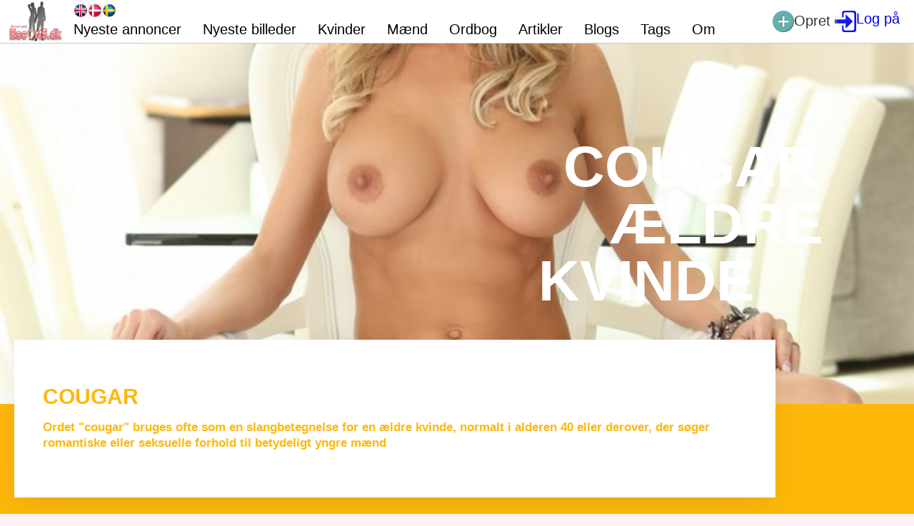

--- FILE ---
content_type: text/html; charset=utf-8
request_url: https://escort5.dk/Dictionary/cougar
body_size: 26654
content:


<!DOCTYPE html>

<html id="htmlId" xmlns="https://www.w3.org/1999/xhtml" lang="da">
<head><meta name="viewport" content="initial-scale=1.0, minimum-scale=1, maximum-scale=1.0, user-scalable=no" /><link id="LocalCss" rel="stylesheet" type="text/css" href="/Styles/E5StylesDK.css?v=2025-0001" /><link id="BaseCss" rel="stylesheet" type="text/css" href="/Styles/E5Styles.css?v=2025-0002" /><link id="FavIcon" rel="icon" type="image/x-icon" href="/favicon.ico" /><link rel="apple-touch-icon" href="/apple-touch-icon.png" /><link rel="apple-touch-icon" sizes="180x180" href="/apple-touch-icon-180x180.png" /><link rel="apple-touch-icon" sizes="152x152" href="/apple-touch-icon-152x152.png" /><link rel="apple-touch-icon" sizes="120x120" href="/apple-touch-icon-120x120.png" /><link rel="apple-touch-icon-precomposed" href="/apple-touch-icon-180x180.png" />
<meta property="og:locale" content="da_DK" /><meta property="og:site_name" content="Escort5.dk" /><meta name="robots" content="index, follow, max-image-preview:large, max-snippet:-1, max-video-preview:-1" /><meta property="og:title" content="Cougar" /><meta property="og:description" content="Ordet &quot;cougar&quot; bruges ofte som en slangbetegnelse for en ældre kvinde, normalt i alderen 40 eller derover, der søger romantiske eller seksuelle forhold til betydeligt yngre mænd" /><meta property="og:url" content="https://escort5.dk/Dictionary/cougar" /><meta property="og:type" content="article" /><meta property="og:image" content="https://escort5.dk/Files/f5bde589-af91-4eef-9e2e-0bba32c95363.jpg" /><link rel="canonical" href="https://escort5.dk/Dictionary/cougar" /><link href="/Telerik.Web.UI.WebResource.axd?d=JPrcl-qJDxGUSNEswgcn4V_NUIh8GQwQqragMRFTvUj_--Kyzx8PLDnXTMsMa5r4nFSY-TSXQGXgWDGCphs2ZaA7RztXaFUft2pMeVY5B-OREYl-j0IS_meOHPIU-ck5PW56GdJv9Grmq4ipFZYFVw2&amp;t=638841120724991631&amp;compress=1&amp;_TSM_CombinedScripts_=%3b%3bTelerik.Web.UI%2c+Version%3d2021.3.914.45%2c+Culture%3dneutral%2c+PublicKeyToken%3d121fae78165ba3d4%3aen-US%3abd4f5d20-e2f4-41b1-99ef-02ee4a064af0%3ad7e35272%3a505983de%3a3e0dfe6c%3a45085116%3ae8a5fa6b%3a62e8a487%3a1e75e40c%3aba1b8630%3a2083797d%3a155365b7%3af8b93e4e%3ab256253d%3bTelerik.Web.UI.Skins%2c+Version%3d2021.3.914.45%2c+Culture%3dneutral%2c+PublicKeyToken%3d121fae78165ba3d4%3aen-US%3abd68d779-31cd-457f-adc8-06e8ac5469a8%3afffcb5ab%3aad4550ef%3ac1add914%3aa2632222%3ade5c6d36%3aa01ec6e1%3af27f1e9f%3ab3c52b13%3ad6637fb7%3abff4ff33" type="text/css" rel="stylesheet" /><title>
	Cougar
</title><meta name="description" content="Ordet &quot;cougar&quot; bruges ofte som en slangbetegnelse for en ældre kvinde, normalt i alderen 40 eller derover, der søger romantiske eller seksuelle forhold til betydeligt yngre mænd" /></head>
<body>
	<form method="post" action="./cougar" id="form1">
<div class="aspNetHidden">
<input type="hidden" name="RadScriptManager1_TSM" id="RadScriptManager1_TSM" value="" />
<input type="hidden" name="RadStyleSheetManager_TSSM" id="RadStyleSheetManager_TSSM" value="" />
<input type="hidden" name="__EVENTTARGET" id="__EVENTTARGET" value="" />
<input type="hidden" name="__EVENTARGUMENT" id="__EVENTARGUMENT" value="" />
<input type="hidden" name="__VIEWSTATE" id="__VIEWSTATE" value="/wEPDwUKLTM5MDYwMjQ2Mg9kFgJmD2QWAgIBDxYCHgRsYW5nBQJkYRYEAgEPZBYEAgEPFgIeBGhyZWYFIi9TdHlsZXMvRTVTdHlsZXNESy5jc3M/dj0yMDI1LTAwMDFkAgIPFgIfAQUgL1N0eWxlcy9FNVN0eWxlcy5jc3M/[base64]/wMAAQAAAP////[base64]/AQYAAAADAAAAx5/+w0J04kyN/[base64]/////[base64]" />
</div>

<script type="1a9705dba108f61caf0cdc57-text/javascript">
//<![CDATA[
var theForm = document.forms['form1'];
if (!theForm) {
    theForm = document.form1;
}
function __doPostBack(eventTarget, eventArgument) {
    if (!theForm.onsubmit || (theForm.onsubmit() != false)) {
        theForm.__EVENTTARGET.value = eventTarget;
        theForm.__EVENTARGUMENT.value = eventArgument;
        theForm.submit();
    }
}
//]]>
</script>


<script src="/WebResource.axd?d=6wzgoIqnJW4ADFQmZODytTnK0EaJMUtcXDc8cmBClaSAD9wdcrt4iwljp8Qr3BWdIxD5AwiaOdzAvDxWyyyAA5AF6us0j_lFj2_Du_y8bZU1&amp;t=638901598312636832" type="1a9705dba108f61caf0cdc57-text/javascript"></script>


<script type="1a9705dba108f61caf0cdc57-text/javascript">
//<![CDATA[
function onRequestStartDisableAjax(ajaxManager, eventArgs)
{
    try
    {
        var evtTgt = eventArgs.get_eventTarget();
        if (evtTgt.indexOf("ShowPDF") != -1 || evtTgt.indexOf("ExportTemplate") != -1 || evtTgt.indexOf("ImageButtonExcel") != -1)
            eventArgs.set_enableAjax(false);
    }
    catch (err)
    {
        alert(this[0].name + ':' + err);
    }
}

window.dataLayer = window.dataLayer || [];
function gtag() { dataLayer.push(arguments); }
gtag('js', new Date());
gtag('config', 'UA-3012347-7');

(function(c,l,a,r,i,t,y)
{
    try
    {
        c[a] = c[a] || function () { (c[a].q = c[a].q || []).push(arguments) };
        t = l.createElement(r); t.async = 1; t.src = "https://www.clarity.ms/tag/" + i;
        y = l.getElementsByTagName(r)[0]; y.parentNode.insertBefore(t, y);
    }
    catch (err)
    {
        alert(this[0].name + ':' + err);
    }
})(window, document, "clarity", "script", "go1tg8n1as");
//]]>
</script>

<script src="/Telerik.Web.UI.WebResource.axd?_TSM_HiddenField_=RadScriptManager1_TSM&amp;compress=1&amp;_TSM_CombinedScripts_=%3b%3bSystem.Web.Extensions%2c+Version%3d4.0.0.0%2c+Culture%3dneutral%2c+PublicKeyToken%3d31bf3856ad364e35%3aen-US%3af8efdcae-fc88-4697-a128-23b7f470d078%3aea597d4b%3ab25378d2%3bTelerik.Web.UI%3aen-US%3abd4f5d20-e2f4-41b1-99ef-02ee4a064af0%3a16e4e7cd%3af7645509%3a22a6274a%3a4877f69a%3ab2e06756%3a24ee1bba%3a92fe8ea0%3afa31b949%3a33715776%3af46195d3%3ac128760b%3a874f8ea2%3a19620875%3a490a9d4e%3abd8f85e4%3a88144a7a%3aed16cbdc%3ac172ae1e%3a9cdfc6e7%3ae330518b%3a2003d0b8%3a1e771326%3ac8618e41%3ae4f8f289%3a1a73651d%3a16d8629e%3a6d43f6d9%3a897c7e7a%3a2bef5fcc%3aa9b7ace7%3a3f6e8f3f%3acda80b3" type="1a9705dba108f61caf0cdc57-text/javascript"></script>
<script type="1a9705dba108f61caf0cdc57-text/javascript">
//<![CDATA[
if (typeof(Sys) === 'undefined') throw new Error('ASP.NET Ajax client-side framework failed to load.');
//]]>
</script>

<script src="../Scripts/CtrlScript.js?v=2025-0001" type="1a9705dba108f61caf0cdc57-text/javascript"></script>
<div class="aspNetHidden">

	<input type="hidden" name="__VIEWSTATEGENERATOR" id="__VIEWSTATEGENERATOR" value="5F8155DC" />
	<input type="hidden" name="__PREVIOUSPAGE" id="__PREVIOUSPAGE" value="putpZsTbfgk-pxtP4TEPw952QaUQH1f-wHiX8Ksy48Sl5T5x9-JP9WWfn3wceOSs2xenMhW8rgdHBcnW8jJMTQQMsC5dV2vKOYFvA_j9SmE1" />
	<input type="hidden" name="__EVENTVALIDATION" id="__EVENTVALIDATION" value="/wEdAA/+QRq3FfRc7Aj1AbQg0UP8ErbW8GWYJCJ9IdAL/k1fh/yt8BUzbF/iag14ntER8qtxHX+ZXzpqcn1SfCQ+mjXgUzFgQmjjrVmKeDSASTfKR+F//[base64]" />
</div>
        
            <script type="1a9705dba108f61caf0cdc57-text/javascript">
                window.$ = $telerik.$;
            </script>
        <script type="1a9705dba108f61caf0cdc57-text/javascript" async src="https://www.googletagmanager.com/gtag/js?id=UA-3012347-7"></script>
        <div id="ctl00_RadWindowManagerMaster" style="display:none;">
	<!-- 2021.3.914.45 --><div id="ctl00_RadWindowManagerMaster_alerttemplate" style="display:none;">
		<div class="rwDialog rwAlertDialog">
			<div class="rwDialogContent">
				<div class="rwDialogMessage">{1}</div>
			</div>
			<div class="rwDialogButtons">
				<button type="button" class="rwOkBtn" onclick="if (!window.__cfRLUnblockHandlers) return false; $find('{0}').close(true); return false;" data-cf-modified-1a9705dba108f61caf0cdc57-="">##LOC[OK]##</button>
			</div>
		</div>
		</div><div id="ctl00_RadWindowManagerMaster_prompttemplate" style="display:none;">
		<div class="rwDialog rwPromptDialog">
			<div class="rwDialogContent">
				<div class="rwDialogMessage">{1}</div>
				<div class="rwPromptInputContainer">
					<script type="1a9705dba108f61caf0cdc57-text/javascript">
						function RadWindowprompt_detectenter(id, ev, input) {
							if (!ev) ev = window.event;
							if (ev.keyCode == 13) {
								var but = input.parentNode.parentNode.parentNode.getElementsByTagName("button")[0];
								if (but) {
									if (but.click) {
										but.click();
									}
									else if (but.onclick) {
										but.focus();
										var click = but.onclick;
										but.onclick = null;
										if (click) click.call(but);
									}
								}
								return false;
							}
							else return true;
						}
					</script>
					<input title="Enter Value" onkeydown="if (!window.__cfRLUnblockHandlers) return false; return RadWindowprompt_detectenter('{0}', event, this);" type="text" class="rwPromptInput radPreventDecorate" value="{2}" data-cf-modified-1a9705dba108f61caf0cdc57-="" />
				</div>
			</div>
			<div class="rwDialogButtons">
				<button type="button" class="rwOkBtn" onclick="if (!window.__cfRLUnblockHandlers) return false; $find('{0}').close(this.parentNode.parentNode.getElementsByTagName('input')[0].value); return false;" data-cf-modified-1a9705dba108f61caf0cdc57-="">##LOC[OK]##</button>
				<button type="button" class="rwCancelBtn" onclick="if (!window.__cfRLUnblockHandlers) return false; $find('{0}').close(null); return false;" data-cf-modified-1a9705dba108f61caf0cdc57-="">##LOC[Cancel]##</button>
			</div>
		</div>
		</div><div id="ctl00_RadWindowManagerMaster_confirmtemplate" style="display:none;">
		<div class="rwDialog rwConfirmDialog">
			<div class="rwDialogContent">
				<div class="rwDialogMessage">{1}</div>
			</div>
			<div class="rwDialogButtons">
				<button type="button" class="rwOkBtn" onclick="if (!window.__cfRLUnblockHandlers) return false; $find('{0}').close(true); return false;" data-cf-modified-1a9705dba108f61caf0cdc57-="">##LOC[OK]##</button>
				<button type="button" class="rwCancelBtn" onclick="if (!window.__cfRLUnblockHandlers) return false; $find('{0}').close(false); return false;" data-cf-modified-1a9705dba108f61caf0cdc57-="">##LOC[Cancel]##</button>
			</div>
		</div>
		</div><input id="ctl00_RadWindowManagerMaster_ClientState" name="ctl00_RadWindowManagerMaster_ClientState" type="hidden" />
</div>
        
		<script type="1a9705dba108f61caf0cdc57-text/javascript">
//<![CDATA[
Sys.WebForms.PageRequestManager._initialize('ctl00$RadScriptManager1', 'form1', ['tctl00$ctl00$PanelPageMessagePanel','','tctl00$ctl00$PanelContinueCreatePanel','','tctl00$RadAjaxManagerMasterSU','RadAjaxManagerMasterSU'], [], [], 90, 'ctl00');
//]]>
</script>
        
        <div id="RadAjaxLoadingPanelMaster" class="RadAjax RadAjax_Bootstrap" style="display:none;">
	<div class="raDiv">

	</div><div class="raColor raTransp">

	</div>
</div>
        <div id="RadAjaxLoadingPanelBlank" class="RadAjax RadAjax_Bootstrap" style="display:none;">
	<div class="raDiv raNone">

	</div><div class="raColor raTransp">

	</div>
</div>
        <div id="RadAjaxManagerMasterSU">
	<span id="ctl00_RadAjaxManagerMaster" style="display:none;"></span>
</div>
        
        <div class="RadAjaxPanel" id="ctl00_ctl00_PanelPageMessagePanel">
	<div id="PanelPageMessage">
		
            <div id="ctl00_RadNotificationPageMessage" class="e5_master_messageBox" style="border-width:25px;border-style:solid;z-index:15000;display:none;">
			<div id="ctl00_RadNotificationPageMessage_popup" class="RadNotification RadNotification_Bootstrap rnRoundedCorners rnShadows e5_master_messageBox" style="display:none;position:absolute;">
				<div class="rnTitleBar" id="ctl00_RadNotificationPageMessage_titlebar">
					<span class="rnIcon rnIconInfo"></span><span class="rnTitleBarTitle"></span><ul class="rnCommands">
						<li class="rnCloseIcon"><a href="javascript:void(0);" title="Close" id="ctl00_RadNotificationPageMessage_rnCloseIcon"></a></li>
					</ul>
				</div><div id="ctl00_RadNotificationPageMessage_XmlPanel" class="RadXmlHttpPanel">
					<div id="ctl00_RadNotificationPageMessage_C" class="rnContentWrapper">
						<div class="rnIcon rnIconInfo">

						</div><div id="ctl00_RadNotificationPageMessage_simpleContentDiv" class="rnContent"></div>
					</div><input type="hidden" name="ctl00$RadNotificationPageMessage$hiddenState" id="ctl00_RadNotificationPageMessage_hiddenState" /><input id="ctl00_RadNotificationPageMessage_XmlPanel_ClientState" name="ctl00_RadNotificationPageMessage_XmlPanel_ClientState" type="hidden" />
				</div><div tabindex="0" id="ctl00_RadNotificationPageMessage_TitleMenu">
					<div class="RadMenu RadMenu_Bootstrap RadMenu_Context RadMenu_Bootstrap_Context rmRoundedCorners rmRoundedCorners_Bootstrap rmShadows">

					</div><input class="rmActive rmVertical rmGroup rmLevel1" id="ctl00_RadNotificationPageMessage_TitleMenu_ClientState" name="ctl00_RadNotificationPageMessage_TitleMenu_ClientState" type="hidden" />
				</div>
			</div><input id="ctl00_RadNotificationPageMessage_ClientState" name="ctl00_RadNotificationPageMessage_ClientState" type="hidden" />
		</div>
        
	</div>
</div>      
		
		<div id="PlMaster" class="t-container t-container-fluid e5_master_layout" style="border-width:0px;">
	<div id="LrMasterNavigation" class="t-row e5_master_navigation">
		
                        <div class="e5_navigation_wrapper">
                            <div class="e5_navigation_left_panel">
                                <div>
                                    <a id="HlLogo" title="Escort5.dk logo" class="e5_master_logo_link" href="../"><img id="ImgLogo" class="e5_master_logo" src="/Images/App/escort5_logo.png" alt="Escort5.dk logo" /></a>
                                </div>
                                <div class="e5_navigation_language_menu">
                                    <div id="PnlLanguageBox" class="e5_master_language_box">
			<button type="submit" name="ctl00$ImbLanguageEnglish" value="" id="ctl00_ImbLanguageEnglish" class="RadImageButton RadButton rbButton rbImageButton" style="background-image:url(&#39;/Images/Flags/UnitedKingdomThumb.png&#39;);background-size:100% 100%;height:20px;width:20px;"><input id="ctl00_ImbLanguageEnglish_ClientState" name="ctl00_ImbLanguageEnglish_ClientState" type="hidden" /></button><button type="submit" name="ctl00$ImbLanguageDanish" value="" id="ctl00_ImbLanguageDanish" class="RadImageButton RadButton rbButton rbImageButton e5_master_language_box_selected" style="background-image:url(&#39;/Images/Flags/DenmarkThumb.png&#39;);background-size:100% 100%;height:20px;width:20px;"><input id="ctl00_ImbLanguageDanish_ClientState" name="ctl00_ImbLanguageDanish_ClientState" type="hidden" /></button><button type="submit" name="ctl00$ImbLanguageSwedish" value="" id="ctl00_ImbLanguageSwedish" class="RadImageButton RadButton rbButton rbImageButton" style="background-image:url(&#39;/Images/Flags/SwedenThumb.png&#39;);background-size:100% 100%;height:20px;width:20px;"><input id="ctl00_ImbLanguageSwedish_ClientState" name="ctl00_ImbLanguageSwedish_ClientState" type="hidden" /></button>
		</div>                                   
                                    <div class="e5_master_menu_box">
						                <div tabindex="0" id="ctl00_MainNav" class="RadMenu RadMenu_Telerik e5_master_desktop_menu">
			<ul class="rmRootGroup rmHorizontal">
				<li class="rmItem rmFirst"><a class="rmLink rmRootLink" href="../NewAds">Nyeste annoncer</a></li><li class="rmItem "><a class="rmLink rmRootLink" href="../NewPictures">Nyeste billeder</a></li><li class="rmItem "><a class="rmLink rmRootLink" href="../Ads/kvinder">Kvinder</a><div class="rmSlide">
					<ul class="rmVertical rmGroup rmLevel1">
						<li class="rmItem rmFirst"><a class="rmLink" href="../Ads/escort-piger-paa-sjaelland">Escort piger på Sjælland</a></li><li class="rmItem "><a class="rmLink" href="../Ads/escort-piger-i-midt-og-vestjylland">Escort piger i Midt og vestjylland</a></li><li class="rmItem "><a class="rmLink" href="../Ads/escort-piger-i-%C3%A5rhus">Escort piger i Århus</a></li><li class="rmItem "><a class="rmLink" href="../Ads/escort-piger-i-s%C3%B8nderjylland">Escort piger i Sønderjylland</a></li><li class="rmItem "><a class="rmLink" href="../Ads/escort-p%C3%A5-fyn">Escort piger på Fyn</a></li><li class="rmItem "><a class="rmLink" href="../Ads/escort-piger-lolland">Escort piger på Lolland</a></li><li class="rmItem "><a class="rmLink" href="../Ads/escort-piger-i-k%C3%B8benhavn">Escort piger i Købenavn</a></li><li class="rmItem "><a class="rmLink" href="../Ads/escort-piger-nordsj%C3%A6lland">Escort piger i Nordsjælland</a></li><li class="rmItem "><a class="rmLink" href="../Ads/escort-piger-fra-bornhold">Escort piger fra Bornholm</a></li><li class="rmItem "><a class="rmLink" href="../Ads/escort-piger-i-nordjylland">Escort piger i NordJylland</a></li><li class="rmItem rmLast"><a class="rmLink" href="../Ads/escort-piger-i-jylland">Escort piger i hele Jylland</a></li>
					</ul>
				</div></li><li class="rmItem "><a class="rmLink rmRootLink" href="../Ads/m%C3%A6nd">Mænd</a><div class="rmSlide">
					<ul class="rmVertical rmGroup rmLevel1">
						<li class="rmItem rmFirst"><a class="rmLink" href="../Ads/escort-m%C3%A6nd-i-nordsj%C3%A6lland">Escort mænd i Nordsjælland</a></li><li class="rmItem "><a class="rmLink" href="../Ads/escort-m%C3%A6nd-i-nordjylland">Escort mænd i Nordjylland</a></li><li class="rmItem "><a class="rmLink" href="../Ads/escort-m%C3%A6nd-i-sj%C3%A6lland">bor du på sjælland, så tilbyder disse mæn escort</a></li><li class="rmItem "><a class="rmLink" href="../Ads/escort-m%C3%A6nd-fra-lolland">Escort mænd fra Lolland</a></li><li class="rmItem "><a class="rmLink" href="../Ads/escort-m%C3%A6nd-p%C3%A5-ryn">Escort mænd på Fyn</a></li><li class="rmItem "><a class="rmLink" href="../Ads/escort-m%C3%A6nd-i-s%C3%B8nderjylland">Escort mænd i Sønderjylland</a></li><li class="rmItem "><a class="rmLink" href="../Ads/escort-m%C3%A6nd-i-aarhus">Escort mænd i Århus</a></li><li class="rmItem "><a class="rmLink" href="../Ads/escort-m%C3%A6nd-fra-bornholm">Escort mænd fra Bornholm</a></li><li class="rmItem "><a class="rmLink" href="../Ads/escort-m%C3%A6nd-i-hele-jylland">Escort mænd i hele Jylland</a></li><li class="rmItem "><a class="rmLink" href="../Ads/escort-m%C3%A6nd-i-midt-og-vestjylland">Escort mænd i midt- og Vestjylland</a></li><li class="rmItem rmLast"><a class="rmLink" href="../Ads/escort-m%C3%A6nd-i-k%C3%B8benhavn">Escort mænd i København</a></li>
					</ul>
				</div></li><li class="rmItem "><a class="rmLink rmRootLink" href="../Dictionary">Ordbog</a></li><li class="rmItem "><a class="rmLink rmRootLink" href="../Articles">Artikler</a></li><li class="rmItem "><a class="rmLink rmRootLink" href="../Blogs">Blogs</a></li><li class="rmItem "><a class="rmLink rmRootLink" href="../Tags">Tags</a></li><li class="rmItem rmLast"><a class="rmLink rmRootLink" href="../About">Om</a></li>
			</ul><input id="ctl00_MainNav_ClientState" name="ctl00_MainNav_ClientState" type="hidden" />
		</div>
                                    </div>
                                </div>
                            </div>
                            <div class="e5_navigation_right_panel e5_navigation_right_margin">
                                <div>
                                    <div class="e5_navigation_right_panel e5_navigation_right_buttons">                                      
                                        <button type="submit" name="ctl00$ImbCreateAd" value="" id="ctl00_ImbCreateAd" title="Opret" class="RadImageButton RadButton RadButton_Bootstrap rbButton rbRounded rbIconOnly e5_master_top_icon">
                                                <div>
                                                    <img id="ctl00_ImbCreateAd_ImbCreateAdLink" src="../Images/App/CreateAd.png" alt="Opret" />
                                                    <div class="e5_master_top_text">
                                                        Opret    
                                                    </div>
                                                </div>
                                                <a id="ctl00_ImbCreateAd_HlCreateAd" href="../CreateAd"></a>
                                            <input id="ctl00_ImbCreateAd_ClientState" name="ctl00_ImbCreateAd_ClientState" type="hidden" /></button><a id="HlLogin" title="Log på" href="../Login">                                               
                                                <div class="e5_master_top_icon">                                                   
                                                    <img id="ImbLoginLink" src="../Images/App/Login.png" alt="Log på" />
                                                    <div class="e5_master_top_text">
                                                        Log på
                                                    </div>                                                
                                                </div>                                          
                                            </a>
                                    </div>
                                    <div class="RadAjaxPanel" id="ctl00_ctl00_PanelContinueCreatePanel">
			<div id="PanelContinueCreate">
				
                                        
                                    
			</div>
		</div>
                                </div>
                                
                                <div class="e5_master_mobile_menu_box">
						            <div tabindex="0" id="ctl00_MainNavMobile" class="RadMenu RadMenu_Bootstrap e5_master_mobile_menu">
			<span class="rmRootToggle"></span><div class="RadMenuPopup RadMenuPopup_Bootstrap e5_master_mobile_menu">
				<div class="rmSlide" style="height:315px;">
					<ul class="rmGroup rmRootGroup">
						<li class="rmItem"><a class="rmLink" href="../NewAds">Nyeste annoncer</a></li><li class="rmItem"><a class="rmLink" href="../NewPictures">Nyeste billeder</a></li><li class="rmItem"><a class="rmLink" href="../Ads/kvinder">Kvinder</a><span class="rmToggle"><!-- &nbsp; --></span><ul class="rmGroup">
							<li class="rmItem rmParentItem">Kvinder</li><li class="rmItem"><a class="rmLink" href="../Ads/escort-piger-paa-sjaelland">Escort piger på Sjælland</a></li><li class="rmItem"><a class="rmLink" href="../Ads/escort-piger-i-midt-og-vestjylland">Escort piger i Midt og vestjylland</a></li><li class="rmItem"><a class="rmLink" href="../Ads/escort-piger-i-%C3%A5rhus">Escort piger i Århus</a></li><li class="rmItem"><a class="rmLink" href="../Ads/escort-piger-i-s%C3%B8nderjylland">Escort piger i Sønderjylland</a></li><li class="rmItem"><a class="rmLink" href="../Ads/escort-p%C3%A5-fyn">Escort piger på Fyn</a></li><li class="rmItem"><a class="rmLink" href="../Ads/escort-piger-lolland">Escort piger på Lolland</a></li><li class="rmItem"><a class="rmLink" href="../Ads/escort-piger-i-k%C3%B8benhavn">Escort piger i Købenavn</a></li><li class="rmItem"><a class="rmLink" href="../Ads/escort-piger-nordsj%C3%A6lland">Escort piger i Nordsjælland</a></li><li class="rmItem"><a class="rmLink" href="../Ads/escort-piger-fra-bornhold">Escort piger fra Bornholm</a></li><li class="rmItem"><a class="rmLink" href="../Ads/escort-piger-i-nordjylland">Escort piger i NordJylland</a></li><li class="rmItem"><a class="rmLink" href="../Ads/escort-piger-i-jylland">Escort piger i hele Jylland</a></li>
						</ul></li><li class="rmItem"><a class="rmLink" href="../Ads/m%C3%A6nd">Mænd</a><span class="rmToggle"><!-- &nbsp; --></span><ul class="rmGroup">
							<li class="rmItem rmParentItem">Mænd</li><li class="rmItem"><a class="rmLink" href="../Ads/escort-m%C3%A6nd-i-nordsj%C3%A6lland">Escort mænd i Nordsjælland</a></li><li class="rmItem"><a class="rmLink" href="../Ads/escort-m%C3%A6nd-i-nordjylland">Escort mænd i Nordjylland</a></li><li class="rmItem"><a class="rmLink" href="../Ads/escort-m%C3%A6nd-i-sj%C3%A6lland">bor du på sjælland, så tilbyder disse mæn escort</a></li><li class="rmItem"><a class="rmLink" href="../Ads/escort-m%C3%A6nd-fra-lolland">Escort mænd fra Lolland</a></li><li class="rmItem"><a class="rmLink" href="../Ads/escort-m%C3%A6nd-p%C3%A5-ryn">Escort mænd på Fyn</a></li><li class="rmItem"><a class="rmLink" href="../Ads/escort-m%C3%A6nd-i-s%C3%B8nderjylland">Escort mænd i Sønderjylland</a></li><li class="rmItem"><a class="rmLink" href="../Ads/escort-m%C3%A6nd-i-aarhus">Escort mænd i Århus</a></li><li class="rmItem"><a class="rmLink" href="../Ads/escort-m%C3%A6nd-fra-bornholm">Escort mænd fra Bornholm</a></li><li class="rmItem"><a class="rmLink" href="../Ads/escort-m%C3%A6nd-i-hele-jylland">Escort mænd i hele Jylland</a></li><li class="rmItem"><a class="rmLink" href="../Ads/escort-m%C3%A6nd-i-midt-og-vestjylland">Escort mænd i midt- og Vestjylland</a></li><li class="rmItem"><a class="rmLink" href="../Ads/escort-m%C3%A6nd-i-k%C3%B8benhavn">Escort mænd i København</a></li>
						</ul></li><li class="rmItem"><a class="rmLink" href="../Dictionary">Ordbog</a></li><li class="rmItem"><a class="rmLink" href="../Articles">Artikler</a></li><li class="rmItem"><a class="rmLink" href="../Blogs">Blogs</a></li><li class="rmItem"><a class="rmLink" href="../Tags">Tags</a></li><li class="rmItem"><a class="rmLink" href="../About">Om</a></li>
					</ul>
				</div>
			</div><input id="ctl00_MainNavMobile_ClientState" name="ctl00_MainNavMobile_ClientState" type="hidden" />
		</div>
                                </div>
                            </div>
                        </div>
					
	</div><div class="t-row e5_master_content">
		
    <div class="e5_center">
        <div id="MainContent_PlMain" class="t-container t-container-fluid e5_one_col_layout">
			<div class="t-row">
				<div class="t-col t-col-12 e5_maxwidth_large_panel">
					                            
                            <div>
                                <div class="e5_word_theme_top">
                                    <div class="e5_word_background">
                                        <img id="MainContent_ImgDictionary" class="e5_word_background_image" src="../Files/f5bde589-af91-4eef-9e2e-0bba32c95363.jpg" alt="Cougar" />
                                    </div>
                                    <div class="e5_word_front">
                                        <div class="e5_word_front_container">
                                            <h1 id="MainContent_DivFrontSpans" class="e5_word_front_spans">
                                            <span>Cougar </span><span>&#230;ldre </span><span>kvinde </span></h1>
                                        </div>
                                    </div>
                                </div>
                                <div id="MainContent_DivDictionaryBottom" class="e5_word_theme_bottom" style="background-color:#FEB80A;">
                                    <div class="e5_word_scene_panel">
                                        <div class="e5_word_scene">
                                            <div class="e5_word_content">
                                                <div id="MainContent_DivDictionaryInfo" class="e5_word_info" style="color:#FEB80A;">
                                                    <h2 class="e5_word_title">
                                                        <span id="MainContent_LblTitle">Cougar</span>
                                                    </h2>
                                                    <p class="e5_word_intro">
                                                        <span id="MainContent_LblIntro">Ordet "cougar" bruges ofte som en slangbetegnelse for en ældre kvinde, normalt i alderen 40 eller derover, der søger romantiske eller seksuelle forhold til betydeligt yngre mænd</span>
                                                    </p>
                                                </div>
                                            </div>
                                        </div>
                                    </div>
                                </div>
                            </div>
                            <div class="e5_word_body_panel">
                                <div class="e5_word_body_left">
                                    <div class="e5_word_body_column">
                                        <div class="e5_word_body_inner">
                                            <span id="MainContent_LblBody"><p>Ordet "cougar" bruges ofte som en slangbetegnelse for en &aelig;ldre kvinde, normalt i alderen 40 eller derover, der s&oslash;ger romantiske eller seksuelle forhold til betydeligt yngre m&aelig;nd, normalt m&aelig;nd i 20'erne eller 30'erne. </p>
<p>Cougars er typisk erfarne, selvsikre og uafh&aelig;ngige kvinder, der er tiltrukket af den ungdommelige energi og vitalitet hos de yngre m&aelig;nd, de dater. </p>
<p>Dette udtryk bruges normalt uden nogen negativ konnotation og betragtes som en form for aldersm&aelig;ssig forskel i dating og forhold.</p></span>
                                        </div>
                                    </div>
                                </div>
                            </div> 
                        
				</div>
			</div><div id="MainContent_LrRelated" class="t-row">
				<div class="t-col t-col-12 e5_maxwidth_large_panel">
					                           
                            <div id="ctl00_MainContent_LbRelated" class="RadListBox RadListBox_Bootstrap e5_ads_search_list" style="width:100%;">
						<div class="rlbTemplate">
							<div class="rlbTemplateContent">
								<div id="ctl00_MainContent_LbRelated_Header" class="rlbHeader">
									
                                    <div class="e5_home_section_header e5_headline_tiny">
                                        Relaterede escort annoncer  
                                    </div>
                                
								</div><div class="rlbBody">
									<div class="rlbGroup">
										<ul class="rlbList">
											<li id="ctl00_MainContent_LbRelated_i0" class="rlbItem"><span class="rlbTemplate">
                                    <div id="ctl00_MainContent_LbRelated_i0_AdFront_PlAdFront" class="e5_front_panel" style="background-color:var(--adFirstBackground);">
												         
    <div class="e5_href_container">
        <div class="e5_front_header">
            <h2 class="e5_front_headline">
                <span id="ctl00_MainContent_LbRelated_i0_AdFront_LblTitle">Copy of EXCELLENT MASSAGE & GREAT SEX</span>
            </h2>
            <div class="e5_front_gender">
                <span id="ctl00_MainContent_LbRelated_i0_AdFront_LblGender">Mand</span>
            </div>
        </div>
        <div class="e5_front_box">           
            <div class="e5_profile_picture_small">
                <img id="ctl00_MainContent_LbRelated_i0_AdFront_FrontImage" src="/Files/bc7cefb8-bfbb-430c-be78-f824a386dfa6Thumb.jpg" alt="AirBrush_20251201203633~2" />
            </div>        
            <div class="e5_front_base">
                <div class="e5_icon_label e5_front_label">
                    <img id="ctl00_MainContent_LbRelated_i0_AdFront_ImgRegion" class="e5_img_16" src="../Images/App/Location32.png" alt="København" />                
                    <span id="ctl00_MainContent_LbRelated_i0_AdFront_LblRegion">København</span>
                </div>
                <div class="e5_icon_label e5_front_label">
                    <img id="ctl00_MainContent_LbRelated_i0_AdFront_ImgCategory" class="e5_img_16" src="../Images/App/Heart32.png" alt="Escort, Massage, Tantra massage, Event" />                
                    <span id="ctl00_MainContent_LbRelated_i0_AdFront_LbLCategory">Escort, Massage, Tantra massage, Event</span>                
                </div>
                <div class="e5_front_description"> 
                    <span id="ctl00_MainContent_LbRelated_i0_AdFront_LblDescription">(English speaker)Thank you for checking my profile.ALL MY PICTURES ARE REAL AND RECENT, WHAT YOU SEE IS WHAT YOU GET.i'm a muscled, sexy guy, 34 years old. Visiting the city and I'm available to see you at my place or at your place.I'm also a very laid back guy with a great sense of humour and I'll definitely make sure that you feel very comfortable in my company, always make s ...<br/><br/></span>                
                </div>
            </div>             
        </div>
        
        <a href="../ShowAd/Copy-of-EXCELLENT-MASSAGE-GREAT-SEX" title="Copy of EXCELLENT MASSAGE & GREAT SEX" >
            <span class="e5_href_link"></span>
        </a>
    </div>

											</div>
                                </span></li><li id="ctl00_MainContent_LbRelated_i1" class="rlbItem"><span class="rlbTemplate">
                                    <div id="ctl00_MainContent_LbRelated_i1_AdFront_PlAdFront" class="e5_front_panel" style="background-color:var(--adFirstBackground);">
												         
    <div class="e5_href_container">
        <div class="e5_front_header">
            <h2 class="e5_front_headline">
                <span id="ctl00_MainContent_LbRelated_i1_AdFront_LblTitle">DOMINANS, BBW, Danske Domina Dark Desire </span>
            </h2>
            <div class="e5_front_gender">
                <span id="ctl00_MainContent_LbRelated_i1_AdFront_LblGender">Kvinde</span>
            </div>
        </div>
        <div class="e5_front_box">           
            <div class="e5_profile_picture_small">
                <img id="ctl00_MainContent_LbRelated_i1_AdFront_FrontImage" src="/Files/e8fe5eda-6d62-48d7-9485-a1fe2750830bThumb.jpeg" alt="Cockcage" />
            </div>        
            <div class="e5_front_base">
                <div class="e5_icon_label e5_front_label">
                    <img id="ctl00_MainContent_LbRelated_i1_AdFront_ImgRegion" class="e5_img_16" src="../Images/App/Location32.png" alt="Århus, Jylland, Fyn" />                
                    <span id="ctl00_MainContent_LbRelated_i1_AdFront_LblRegion">Århus, Jylland, Fyn</span>
                </div>
                <div class="e5_icon_label e5_front_label">
                    <img id="ctl00_MainContent_LbRelated_i1_AdFront_ImgCategory" class="e5_img_16" src="../Images/App/Heart32.png" alt="Klinik" />                
                    <span id="ctl00_MainContent_LbRelated_i1_AdFront_LbLCategory">Klinik</span>                
                </div>
                <div class="e5_front_description"> 
                    <span id="ctl00_MainContent_LbRelated_i1_AdFront_LblDescription">NYT PÅ HJEMMESIDEN, TEASER OG NYE NOVELLER, WWW.MISSDARKDESIRE.DK <br/>Tjek min hjemmeside ud og følg med i hvad jeg udsætter mine online slaver for, bliv evt selv en del af "teamet" og køb din egen side som min ejendom.<br/>DER TILBYDES DOBBELT DOMINANS MED EKSTRA DOMINA EFTER AFTALE.NYE FRÆKKE FILM PÅ MIN ONLYFANS.COM/MISSDARKDESIRE<br/>OBS! Jeg er at finde i KBH den 8-9. februar, book a ...<br/><br/></span>                
                </div>
            </div>             
        </div>
        <div id="ctl00_MainContent_LbRelated_i1_AdFront_RoPictures" class="RadRotator RadRotator_Bootstrap e5_rotator" style="height:119px;width:100%;">
													<div class="rrRelativeWrapper">
														<div class="rrClipRegion">
															<ul class="rrItemsList">
																<li class="rrItem" style="height:119px;width:119px;"><div id="ctl00_MainContent_LbRelated_i1_AdFront_RoPictures_i0">
																	
                <img id="ctl00_MainContent_LbRelated_i1_AdFront_RoPictures_i0_CustomerImage" src="../Files/ba5575c0-22e8-463f-b5f2-941a35a5b6f6Prev.jpg" alt="Langtidsbondage" style="height:110px;" />           
            
																</div></li><li class="rrItem" style="height:119px;width:119px;"><div id="ctl00_MainContent_LbRelated_i1_AdFront_RoPictures_i1">
																	
                <img id="ctl00_MainContent_LbRelated_i1_AdFront_RoPictures_i1_CustomerImage" src="../Files/c3797fc0-2807-4aee-be7f-7478dc51e01bPrev.jpg" alt="LatexSlaven" style="height:110px;" />           
            
																</div></li><li class="rrItem" style="height:119px;width:119px;"><div id="ctl00_MainContent_LbRelated_i1_AdFront_RoPictures_i2">
																	
                <img id="ctl00_MainContent_LbRelated_i1_AdFront_RoPictures_i2_CustomerImage" src="../Files/a8d4fe08-495d-4267-b389-1dfdf849ae81Prev.png" alt="Sound1" style="height:110px;" />           
            
																</div></li><li class="rrItem" style="height:119px;width:119px;"><div id="ctl00_MainContent_LbRelated_i1_AdFront_RoPictures_i3">
																	
                <img id="ctl00_MainContent_LbRelated_i1_AdFront_RoPictures_i3_CustomerImage" src="../Files/a57dd259-f4dd-4cbf-870a-a443d79c8816Prev.png" alt="Brændenælder" style="height:110px;" />           
            
																</div></li><li class="rrItem" style="height:119px;width:119px;"><div id="ctl00_MainContent_LbRelated_i1_AdFront_RoPictures_i4">
																	
                <img id="ctl00_MainContent_LbRelated_i1_AdFront_RoPictures_i4_CustomerImage" src="../Files/8bcd2608-de44-4d2d-bea7-2b1b5a58e9acPrev.png" alt="Ejerskab" style="height:110px;" />           
            
																</div></li><li class="rrItem" style="height:119px;width:119px;"><div id="ctl00_MainContent_LbRelated_i1_AdFront_RoPictures_i5">
																	
                <img id="ctl00_MainContent_LbRelated_i1_AdFront_RoPictures_i5_CustomerImage" src="../Files/9ef364a2-d120-42f8-b717-beb00006ba51Prev.png" alt="Nåle" style="height:110px;" />           
            
																</div></li><li class="rrItem" style="height:119px;width:119px;"><div id="ctl00_MainContent_LbRelated_i1_AdFront_RoPictures_i6">
																	
                <img id="ctl00_MainContent_LbRelated_i1_AdFront_RoPictures_i6_CustomerImage" src="../Files/123371da-8b46-48bc-81b3-efa076169756Prev.png" alt="Slave" style="height:110px;" />           
            
																</div></li><li class="rrItem" style="height:119px;width:119px;"><div id="ctl00_MainContent_LbRelated_i1_AdFront_RoPictures_i7">
																	
                <img id="ctl00_MainContent_LbRelated_i1_AdFront_RoPictures_i7_CustomerImage" src="../Files/d1e77f97-8f08-444e-93f5-b89545ee556bPrev.png" alt="Sissy" style="height:110px;" />           
            
																</div></li><li class="rrItem" style="height:119px;width:119px;"><div id="ctl00_MainContent_LbRelated_i1_AdFront_RoPictures_i8">
																	
                <img id="ctl00_MainContent_LbRelated_i1_AdFront_RoPictures_i8_CustomerImage" src="../Files/855780ed-89b1-4c98-8786-f7a6532827bePrev.png" alt="Sissy Lingeri" style="height:110px;" />           
            
																</div></li><li class="rrItem" style="height:119px;width:119px;"><div id="ctl00_MainContent_LbRelated_i1_AdFront_RoPictures_i9">
																	
                <img id="ctl00_MainContent_LbRelated_i1_AdFront_RoPictures_i9_CustomerImage" src="../Files/87acceb9-e31d-4398-8a65-5d05a064b66cPrev.jpg" alt="Buttplug" style="height:110px;" />           
            
																</div></li>
															</ul>
														</div><a class="rrButton rrButtonUp p-icon p-i-arrow-up" href="javascript:void(0);">&nbsp;</a><a class="rrButton rrButtonLeft p-icon p-i-arrow-left" href="javascript:void(0);">&nbsp;</a><a class="rrButton rrButtonRight p-icon p-i-arrow-right" href="javascript:void(0);">&nbsp;</a><a class="rrButton rrButtonDown p-icon p-i-arrow-down" href="javascript:void(0);">&nbsp;</a>
													</div><input id="ctl00_MainContent_LbRelated_i1_AdFront_RoPictures_ClientState" name="ctl00_MainContent_LbRelated_i1_AdFront_RoPictures_ClientState" type="hidden" />
												</div>
        <a href="../ShowAd/4ce6e440-e147-4c34-ab70-fbe9bbdd9099" title="DOMINANS, BBW, Danske Domina Dark Desire " >
            <span class="e5_href_link"></span>
        </a>
    </div>

											</div>
                                </span></li><li id="ctl00_MainContent_LbRelated_i2" class="rlbItem"><span class="rlbTemplate">
                                    <div id="ctl00_MainContent_LbRelated_i2_AdFront_PlAdFront" class="e5_front_panel" style="background-color:var(--adFirstBackground);">
												         
    <div class="e5_href_container">
        <div class="e5_front_header">
            <h2 class="e5_front_headline">
                <span id="ctl00_MainContent_LbRelated_i2_AdFront_LblTitle"> 60828916</span>
            </h2>
            <div class="e5_front_gender">
                <span id="ctl00_MainContent_LbRelated_i2_AdFront_LblGender">Mand</span>
            </div>
        </div>
        <div class="e5_front_box">           
            <div class="e5_profile_picture_small">
                <img id="ctl00_MainContent_LbRelated_i2_AdFront_FrontImage" src="/Files/a8a7e883-1cc0-497e-8c62-9fc0d26fa18cThumb.jpg" alt="20260101_181226" />
            </div>        
            <div class="e5_front_base">
                <div class="e5_icon_label e5_front_label">
                    <img id="ctl00_MainContent_LbRelated_i2_AdFront_ImgRegion" class="e5_img_16" src="../Images/App/Location32.png" alt="Midt og vestjylland, Sønderjylland, Fyn" />                
                    <span id="ctl00_MainContent_LbRelated_i2_AdFront_LblRegion">Midt og vestjylland, Sønderjylland, Fyn</span>
                </div>
                <div class="e5_icon_label e5_front_label">
                    <img id="ctl00_MainContent_LbRelated_i2_AdFront_ImgCategory" class="e5_img_16" src="../Images/App/Heart32.png" alt="Escort" />                
                    <span id="ctl00_MainContent_LbRelated_i2_AdFront_LbLCategory">Escort</span>                
                </div>
                <div class="e5_front_description"> 
                    <span id="ctl00_MainContent_LbRelated_i2_AdFront_LblDescription">Jylland og Fyn<br/>Er ny startet ved Odense<br/><br/>Jeg er 181 cm høj 88 kg ,pæn og ikke ryger og holder til på Fyn.<br/> <br/><br/>Jeg tilbyder Escorte sex , til piger, kvinder, damer , par, mænd, mand og til  fyre,  hvor jeg gerne kommer til dig, men jeg har også stedet selv, tilbyder oral, kys, hygge, sex med eller uden kondom, hvor du er i fokus.<br/> <br/>Jeg er en utrolig drøn sød  mand, som er helt ne ...<br/><br/></span>                
                </div>
            </div>             
        </div>
        
        <a href="../ShowAd/579f1c9c-8c01-422b-807a-83d7090b52ff" title=" 60828916" >
            <span class="e5_href_link"></span>
        </a>
    </div>

											</div>
                                </span></li><li id="ctl00_MainContent_LbRelated_i3" class="rlbItem"><span class="rlbTemplate">
                                    <div id="ctl00_MainContent_LbRelated_i3_AdFront_PlAdFront" class="e5_front_panel" style="background-color:var(--adFirstBackground);">
												         
    <div class="e5_href_container">
        <div class="e5_front_header">
            <h2 class="e5_front_headline">
                <span id="ctl00_MainContent_LbRelated_i3_AdFront_LblTitle">Jeg er Dansk og kun 24😘</span>
            </h2>
            <div class="e5_front_gender">
                <span id="ctl00_MainContent_LbRelated_i3_AdFront_LblGender">Kvinde</span>
            </div>
        </div>
        <div class="e5_front_box">           
            <div class="e5_profile_picture_small">
                <img id="ctl00_MainContent_LbRelated_i3_AdFront_FrontImage" src="/Files/7f10f40c-2638-4351-8c54-f09780f8045fThumb.jpeg" alt="IMG_6616" />
            </div>        
            <div class="e5_front_base">
                <div class="e5_icon_label e5_front_label">
                    <img id="ctl00_MainContent_LbRelated_i3_AdFront_ImgRegion" class="e5_img_16" src="../Images/App/Location32.png" alt="Hele Danmark" />                
                    <span id="ctl00_MainContent_LbRelated_i3_AdFront_LblRegion">Hele Danmark</span>
                </div>
                <div class="e5_icon_label e5_front_label">
                    <img id="ctl00_MainContent_LbRelated_i3_AdFront_ImgCategory" class="e5_img_16" src="../Images/App/Heart32.png" alt="Telefonsex, Webcam sex, Lingeri" />                
                    <span id="ctl00_MainContent_LbRelated_i3_AdFront_LbLCategory">Telefonsex, Webcam sex, Lingeri</span>                
                </div>
                <div class="e5_front_description"> 
                    <span id="ctl00_MainContent_LbRelated_i3_AdFront_LblDescription">Jeg er en ung dansk lille pige👄🔥<br/>Alle mine billeder er nye og jeg er helt dansk og bosat i Viborg💖 -mange profiler herinde er falske og derfor sender jeg altid gerne en lille video hvor du kan se jeg er ægte💕<br/>Skriv til min mobil for at lave aftaler.<br/><br/>Ved køb af videoer modtager jeg gerne videoer af du spiller pik for mig😘. Har mere en 200 videoer, lige fra onani, til anal, trek ...<br/><br/></span>                
                </div>
            </div>             
        </div>
        <div id="ctl00_MainContent_LbRelated_i3_AdFront_RoPictures" class="RadRotator RadRotator_Bootstrap e5_rotator" style="height:119px;width:100%;">
													<div class="rrRelativeWrapper">
														<div class="rrClipRegion">
															<ul class="rrItemsList">
																<li class="rrItem" style="height:119px;width:119px;"><div id="ctl00_MainContent_LbRelated_i3_AdFront_RoPictures_i0">
																	
                <img id="ctl00_MainContent_LbRelated_i3_AdFront_RoPictures_i0_CustomerImage" src="../Files/9e4036e0-8d77-4858-bd76-1611d55d29b5Prev.jpeg" alt="IMG_5162_Original" style="height:110px;" />           
            
																</div></li><li class="rrItem" style="height:119px;width:119px;"><div id="ctl00_MainContent_LbRelated_i3_AdFront_RoPictures_i1">
																	
                <img id="ctl00_MainContent_LbRelated_i3_AdFront_RoPictures_i1_CustomerImage" src="../Files/3aa8db69-e789-423c-8b67-6f61e682d2c4Prev.jpeg" alt="IMG_5204_Original" style="height:110px;" />           
            
																</div></li><li class="rrItem" style="height:119px;width:119px;"><div id="ctl00_MainContent_LbRelated_i3_AdFront_RoPictures_i2">
																	
                <img id="ctl00_MainContent_LbRelated_i3_AdFront_RoPictures_i2_CustomerImage" src="../Files/3e6ea092-1e9b-4dc7-af79-62298bdcdfdaPrev.jpeg" alt="IMG_6618" style="height:110px;" />           
            
																</div></li><li class="rrItem" style="height:119px;width:119px;"><div id="ctl00_MainContent_LbRelated_i3_AdFront_RoPictures_i3">
																	
                <img id="ctl00_MainContent_LbRelated_i3_AdFront_RoPictures_i3_CustomerImage" src="../Files/57d11c2a-139e-46cc-ab7f-fa945d8b1745Prev.jpeg" alt="IMG_6619" style="height:110px;" />           
            
																</div></li>
															</ul>
														</div><a class="rrButton rrButtonUp p-icon p-i-arrow-up" href="javascript:void(0);">&nbsp;</a><a class="rrButton rrButtonLeft p-icon p-i-arrow-left" href="javascript:void(0);">&nbsp;</a><a class="rrButton rrButtonRight p-icon p-i-arrow-right" href="javascript:void(0);">&nbsp;</a><a class="rrButton rrButtonDown p-icon p-i-arrow-down" href="javascript:void(0);">&nbsp;</a>
													</div><input id="ctl00_MainContent_LbRelated_i3_AdFront_RoPictures_ClientState" name="ctl00_MainContent_LbRelated_i3_AdFront_RoPictures_ClientState" type="hidden" />
												</div>
        <a href="../ShowAd/Lille-fraek-Dansk-pige" title="Jeg er Dansk og kun 24😘" >
            <span class="e5_href_link"></span>
        </a>
    </div>

											</div>
                                </span></li><li id="ctl00_MainContent_LbRelated_i4" class="rlbItem"><span class="rlbTemplate">
                                    <div id="ctl00_MainContent_LbRelated_i4_AdFront_PlAdFront" class="e5_front_panel" style="background-color:var(--adFirstBackground);">
												         
    <div class="e5_href_container">
        <div class="e5_front_header">
            <h2 class="e5_front_headline">
                <span id="ctl00_MainContent_LbRelated_i4_AdFront_LblTitle">Guffe </span>
            </h2>
            <div class="e5_front_gender">
                <span id="ctl00_MainContent_LbRelated_i4_AdFront_LblGender">Mand</span>
            </div>
        </div>
        <div class="e5_front_box">           
            <div class="e5_profile_picture_small">
                <img id="ctl00_MainContent_LbRelated_i4_AdFront_FrontImage" src="/Files/d42a53b3-356f-4347-9ba8-a2dd5129cdf9Thumb.jpg" alt="20260110_220325" />
            </div>        
            <div class="e5_front_base">
                <div class="e5_icon_label e5_front_label">
                    <img id="ctl00_MainContent_LbRelated_i4_AdFront_ImgRegion" class="e5_img_16" src="../Images/App/Location32.png" alt="Århus, Sønderjylland" />                
                    <span id="ctl00_MainContent_LbRelated_i4_AdFront_LblRegion">Århus, Sønderjylland</span>
                </div>
                <div class="e5_icon_label e5_front_label">
                    <img id="ctl00_MainContent_LbRelated_i4_AdFront_ImgCategory" class="e5_img_16" src="../Images/App/Heart32.png" alt="Escort" />                
                    <span id="ctl00_MainContent_LbRelated_i4_AdFront_LbLCategory">Escort</span>                
                </div>
                <div class="e5_front_description"> 
                    <span id="ctl00_MainContent_LbRelated_i4_AdFront_LblDescription">Hej  jeg er en mand på 53 år. Som givet. Gratis sex  til  piger/kvinde.<br/>Så kan du lig at blive kysse. Slikke  og bare have sex sammen. Med mig. Så kontakt mig.<br/>Eller sørger du efter kæreste sex en dag eller aften. <br/>Eller bare til en  hyggelig aften med  kysse  nusse og hold i hånd og se en gode film. Så er jeg <br/>Er det nåde får dig. Så kontakt mig og lave en aftale med mig.<br/>Jeg  ...<br/><br/></span>                
                </div>
            </div>             
        </div>
        <div id="ctl00_MainContent_LbRelated_i4_AdFront_RoPictures" class="RadRotator RadRotator_Bootstrap e5_rotator" style="height:119px;width:100%;">
													<div class="rrRelativeWrapper">
														<div class="rrClipRegion">
															<ul class="rrItemsList">
																<li class="rrItem" style="height:119px;width:119px;"><div id="ctl00_MainContent_LbRelated_i4_AdFront_RoPictures_i0">
																	
                <img id="ctl00_MainContent_LbRelated_i4_AdFront_RoPictures_i0_CustomerImage" src="../Files/76994ddb-f65e-4172-92bb-4a87c327d79bPrev.jpg" alt="20260109_030308" style="height:110px;" />           
            
																</div></li><li class="rrItem" style="height:119px;width:119px;"><div id="ctl00_MainContent_LbRelated_i4_AdFront_RoPictures_i1">
																	
                <img id="ctl00_MainContent_LbRelated_i4_AdFront_RoPictures_i1_CustomerImage" src="../Files/863b049f-e8ea-4071-8eb7-0619c46a1dbdPrev.jpg" alt="IMG-20250220-WA0002" style="height:110px;" />           
            
																</div></li>
															</ul>
														</div><a class="rrButton rrButtonUp p-icon p-i-arrow-up" href="javascript:void(0);">&nbsp;</a><a class="rrButton rrButtonLeft p-icon p-i-arrow-left" href="javascript:void(0);">&nbsp;</a><a class="rrButton rrButtonRight p-icon p-i-arrow-right" href="javascript:void(0);">&nbsp;</a><a class="rrButton rrButtonDown p-icon p-i-arrow-down" href="javascript:void(0);">&nbsp;</a>
													</div><input id="ctl00_MainContent_LbRelated_i4_AdFront_RoPictures_ClientState" name="ctl00_MainContent_LbRelated_i4_AdFront_RoPictures_ClientState" type="hidden" />
												</div>
        <a href="../ShowAd/Guffe" title="Guffe " >
            <span class="e5_href_link"></span>
        </a>
    </div>

											</div>
                                </span></li><li id="ctl00_MainContent_LbRelated_i5" class="rlbItem"><span class="rlbTemplate">
                                    <div id="ctl00_MainContent_LbRelated_i5_AdFront_PlAdFront" class="e5_front_panel" style="background-color:var(--adFirstBackground);">
												         
    <div class="e5_href_container">
        <div class="e5_front_header">
            <h2 class="e5_front_headline">
                <span id="ctl00_MainContent_LbRelated_i5_AdFront_LblTitle">Tusset studine ♥️😈</span>
            </h2>
            <div class="e5_front_gender">
                <span id="ctl00_MainContent_LbRelated_i5_AdFront_LblGender">Kvinde</span>
            </div>
        </div>
        <div class="e5_front_box">           
            <div class="e5_profile_picture_small">
                <img id="ctl00_MainContent_LbRelated_i5_AdFront_FrontImage" src="/Files/659cd2f3-b3d6-4159-9b02-66dda3a0926dThumb.jpeg" alt="Messenger_creation_92893E94-18C1-4670-8E81-1FFF1CDBD930" />
            </div>        
            <div class="e5_front_base">
                <div class="e5_icon_label e5_front_label">
                    <img id="ctl00_MainContent_LbRelated_i5_AdFront_ImgRegion" class="e5_img_16" src="../Images/App/Location32.png" alt="Hele Danmark" />                
                    <span id="ctl00_MainContent_LbRelated_i5_AdFront_LblRegion">Hele Danmark</span>
                </div>
                <div class="e5_icon_label e5_front_label">
                    <img id="ctl00_MainContent_LbRelated_i5_AdFront_ImgCategory" class="e5_img_16" src="../Images/App/Heart32.png" alt="Telefonsex, Webcam sex, Lingeri" />                
                    <span id="ctl00_MainContent_LbRelated_i5_AdFront_LbLCategory">Telefonsex, Webcam sex, Lingeri</span>                
                </div>
                <div class="e5_front_description"> 
                    <span id="ctl00_MainContent_LbRelated_i5_AdFront_LblDescription">Den frækkeste tussede tøs, er klar her 😈<br/> <br/>Ny Snap: trinelouise25(Gamle tl878787)<br/>WhatsApp 42566727<br/>Telegram TLB878787<br/>Eller tlf 42566727 (KUN SMS, ikke opkald medmindre aftalt) <br/><br/><br/>OBS OBS OBS !!!!<br/>Møder er noget der kun kan komme på tale med faste kunder, som jeg selv vælger 😈❤️<br/>Kort fisting video ude nu 🤤😈<br/>Lækker fræk video  på en rasteplads 😜<br/>Min til dato frækkeste blow video ...<br/><br/></span>                
                </div>
            </div>             
        </div>
        <div id="ctl00_MainContent_LbRelated_i5_AdFront_RoPictures" class="RadRotator RadRotator_Bootstrap e5_rotator" style="height:119px;width:100%;">
													<div class="rrRelativeWrapper">
														<div class="rrClipRegion">
															<ul class="rrItemsList">
																<li class="rrItem" style="height:119px;width:119px;"><div id="ctl00_MainContent_LbRelated_i5_AdFront_RoPictures_i0">
																	
                <img id="ctl00_MainContent_LbRelated_i5_AdFront_RoPictures_i0_CustomerImage" src="../Files/baf41091-5301-4f68-8c01-03209c763a3ePrev.jpeg" alt="Messenger_creation_9930FC06-5406-4A8C-9296-89AB12266B94" style="height:110px;" />           
            
																</div></li><li class="rrItem" style="height:119px;width:119px;"><div id="ctl00_MainContent_LbRelated_i5_AdFront_RoPictures_i1">
																	
                <img id="ctl00_MainContent_LbRelated_i5_AdFront_RoPictures_i1_CustomerImage" src="../Files/e400af2c-432e-4441-8095-abacc2c1b0cdPrev.jpg" alt="IMG_20241214_215032048_BURST000_COVER_AI" style="height:110px;" />           
            
																</div></li><li class="rrItem" style="height:119px;width:119px;"><div id="ctl00_MainContent_LbRelated_i5_AdFront_RoPictures_i2">
																	
                <img id="ctl00_MainContent_LbRelated_i5_AdFront_RoPictures_i2_CustomerImage" src="../Files/0efdd832-4c04-49c9-af01-52b65e5c295fPrev.jpg" alt="IMG_20240301_203436891~2" style="height:110px;" />           
            
																</div></li><li class="rrItem" style="height:119px;width:119px;"><div id="ctl00_MainContent_LbRelated_i5_AdFront_RoPictures_i3">
																	
                <img id="ctl00_MainContent_LbRelated_i5_AdFront_RoPictures_i3_CustomerImage" src="../Files/c35c41d6-383e-4410-a683-3a401499d752Prev.jpeg" alt="received_911483847083325" style="height:110px;" />           
            
																</div></li><li class="rrItem" style="height:119px;width:119px;"><div id="ctl00_MainContent_LbRelated_i5_AdFront_RoPictures_i4">
																	
                <img id="ctl00_MainContent_LbRelated_i5_AdFront_RoPictures_i4_CustomerImage" src="../Files/cacc0de2-6f7c-4868-84ac-f95a91be01dcPrev.jpeg" alt="Messenger_creation_bed24e81-f788-4911-9a6c-1882937260a2" style="height:110px;" />           
            
																</div></li>
															</ul>
														</div><a class="rrButton rrButtonUp p-icon p-i-arrow-up" href="javascript:void(0);">&nbsp;</a><a class="rrButton rrButtonLeft p-icon p-i-arrow-left" href="javascript:void(0);">&nbsp;</a><a class="rrButton rrButtonRight p-icon p-i-arrow-right" href="javascript:void(0);">&nbsp;</a><a class="rrButton rrButtonDown p-icon p-i-arrow-down" href="javascript:void(0);">&nbsp;</a>
													</div><input id="ctl00_MainContent_LbRelated_i5_AdFront_RoPictures_ClientState" name="ctl00_MainContent_LbRelated_i5_AdFront_RoPictures_ClientState" type="hidden" />
												</div>
        <a href="../ShowAd/96373e33-7d66-45e2-96be-342e8f893c03" title="Tusset studine ♥️😈" >
            <span class="e5_href_link"></span>
        </a>
    </div>

											</div>
                                </span></li><li id="ctl00_MainContent_LbRelated_i6" class="rlbItem"><span class="rlbTemplate">
                                    <div id="ctl00_MainContent_LbRelated_i6_AdFront_PlAdFront" class="e5_front_panel" style="background-color:var(--adFirstBackground);">
												         
    <div class="e5_href_container">
        <div class="e5_front_header">
            <h2 class="e5_front_headline">
                <span id="ctl00_MainContent_LbRelated_i6_AdFront_LblTitle">Telefonsex </span>
            </h2>
            <div class="e5_front_gender">
                <span id="ctl00_MainContent_LbRelated_i6_AdFront_LblGender">Kvinde</span>
            </div>
        </div>
        <div class="e5_front_box">           
            <div class="e5_profile_picture_small">
                <img id="ctl00_MainContent_LbRelated_i6_AdFront_FrontImage" src="/Files/765b2d67-edf7-411d-b860-7597db73c056Thumb.jpeg" alt="_MG_7161" />
            </div>        
            <div class="e5_front_base">
                <div class="e5_icon_label e5_front_label">
                    <img id="ctl00_MainContent_LbRelated_i6_AdFront_ImgRegion" class="e5_img_16" src="../Images/App/Location32.png" alt="Hele Danmark" />                
                    <span id="ctl00_MainContent_LbRelated_i6_AdFront_LblRegion">Hele Danmark</span>
                </div>
                <div class="e5_icon_label e5_front_label">
                    <img id="ctl00_MainContent_LbRelated_i6_AdFront_ImgCategory" class="e5_img_16" src="../Images/App/Heart32.png" alt="Telefonsex" />                
                    <span id="ctl00_MainContent_LbRelated_i6_AdFront_LbLCategory">Telefonsex</span>                
                </div>
                <div class="e5_front_description"> 
                    <span id="ctl00_MainContent_LbRelated_i6_AdFront_LblDescription">Hej,<br/><br/>Er en ung, dansk pige på 18 år, der tilbyder telefonsex. Ring til mig og tal om alle dine frække fantasier ❤️<br/><br/>Venlig hilsen<br/>Christina<br/><br/><br/></span>                
                </div>
            </div>             
        </div>
        
        <a href="../ShowAd/Telefonsex" title="Telefonsex " >
            <span class="e5_href_link"></span>
        </a>
    </div>

											</div>
                                </span></li><li id="ctl00_MainContent_LbRelated_i7" class="rlbItem"><span class="rlbTemplate">
                                    <div id="ctl00_MainContent_LbRelated_i7_AdFront_PlAdFront" class="e5_front_panel" style="background-color:var(--adFirstBackground);">
												         
    <div class="e5_href_container">
        <div class="e5_front_header">
            <h2 class="e5_front_headline">
                <span id="ctl00_MainContent_LbRelated_i7_AdFront_LblTitle">NYE ÅBNINGSTIDER ALLE DAGE 8 TIL 20.</span>
            </h2>
            <div class="e5_front_gender">
                <span id="ctl00_MainContent_LbRelated_i7_AdFront_LblGender">Kvinde</span>
            </div>
        </div>
        <div class="e5_front_box">           
            <div class="e5_profile_picture_small">
                <img id="ctl00_MainContent_LbRelated_i7_AdFront_FrontImage" src="/Files/8455360f-b246-4532-a1de-3a315d50fb4aThumb.jpg" alt="20251129_172601" />
            </div>        
            <div class="e5_front_base">
                <div class="e5_icon_label e5_front_label">
                    <img id="ctl00_MainContent_LbRelated_i7_AdFront_ImgRegion" class="e5_img_16" src="../Images/App/Location32.png" alt="Midt og vestjylland, Sønderjylland, Fyn" />                
                    <span id="ctl00_MainContent_LbRelated_i7_AdFront_LblRegion">Midt og vestjylland, Sønderjylland, Fyn</span>
                </div>
                <div class="e5_icon_label e5_front_label">
                    <img id="ctl00_MainContent_LbRelated_i7_AdFront_ImgCategory" class="e5_img_16" src="../Images/App/Heart32.png" alt="Escort" />                
                    <span id="ctl00_MainContent_LbRelated_i7_AdFront_LbLCategory">Escort</span>                
                </div>
                <div class="e5_front_description"> 
                    <span id="ctl00_MainContent_LbRelated_i7_AdFront_LblDescription">60739075<br/> <br/>NYE ÅBNINGSTIDER : <br/>ÅBEN ALLE DAGE 8 TIL 20.<br/><br/>Karina. 46 år 1,63 cm høj og 88kg .<br/><br/>Jeg er en fræk , lækker , liderlig og lidt frodig forførende pige , som elsker sex og   som er ny startet Escort pige,som  tilbyder dig en fræk oplevelse<br/> <br/>Jeg er en gennemført lækker og drønfræk forførende  , feminin pige på 46 år,   163 cm og 88kg ,  er dansk helt igennem , yderliger ...<br/><br/></span>                
                </div>
            </div>             
        </div>
        
        <a href="../ShowAd/4d18392e-1874-4495-b94c-893757df7e62" title="NYE ÅBNINGSTIDER ALLE DAGE 8 TIL 20." >
            <span class="e5_href_link"></span>
        </a>
    </div>

											</div>
                                </span></li>
										</ul>
									</div>
								</div>
							</div>
						</div><input id="ctl00_MainContent_LbRelated_ClientState" name="ctl00_MainContent_LbRelated_ClientState" type="hidden" />
					</div>
                                                   
                        
				</div>
			</div>
		</div>
    </div>

	</div>
</div>
        <div id="ctl00_TtUserProfile" class="e5_master_profile_window_box" style="display:none;position:absolute;">
	
            <div style="display:flex;flex-direction: column; row-gap: 10px;">
                <div>
                    

<div class="e5_ad_box e5_account_content">
    <div class="e5_account_profile">     
        <input type="image" name="ctl00$AccountInfo$ImgSettings" id="AccountInfo_ImgSettings" class="e5_profile_image" src="../Images/App/NoProfile.png" style="height:50px;" />
    </div>
    <div class="e5_account_link">
        <a id="AccountInfo_LbUserName" href="javascript:__doPostBack(&#39;ctl00$AccountInfo$LbUserName&#39;,&#39;&#39;)"></a>
    </div>
    <div class="e5_account_delimiter">
        <div class="e5_account_delimiter_line"></div>
    </div>
    <div class="e5_account_wrapper">
        <ul>
            
            <li>
                <img id="AccountInfo_ImgEmail" title="Konto e-mail" class="e5_img_16" src="../Images/App/Email32.png" alt="Konto e-mail" />
                <span id="AccountInfo_LblEmail" title="Konto e-mail"></span>
            </li>
            <li>          
                <img id="AccountInfo_ImgCreatedDate" title="Konto oprettet" class="e5_img_16" src="../Images/App/Joined32.png" alt="Konto oprettet" />
                <span id="AccountInfo_LblCreatedDate" title="Konto oprettet"></span>
            </li>
        </ul>
    </div>
</div>
                </div>
                <div>
                    


<div class="e5_menu_wrapper e5_ad_box e5_menu_content">
    <ul>
        <li>
            <div class="e5_menu_settings_panel">
                <a id="UserMenu_LbSettings" href="javascript:WebForm_DoPostBackWithOptions(new WebForm_PostBackOptions(&quot;ctl00$UserMenu$LbSettings&quot;, &quot;&quot;, false, &quot;&quot;, &quot;../Settings&quot;, false, true))">Indstillinger</a>
                
            </div>
        </li>
        <li>
            <a id="UserMenu_LbMyAds" href="javascript:WebForm_DoPostBackWithOptions(new WebForm_PostBackOptions(&quot;ctl00$UserMenu$LbMyAds&quot;, &quot;&quot;, false, &quot;&quot;, &quot;../MyAds&quot;, false, true))">Mine annoncer</a>
        </li>
        <li>
            <a id="UserMenu_LbLogout" href="javascript:__doPostBack(&#39;ctl00$UserMenu$LbLogout&#39;,&#39;&#39;)">Log ud</a>
        </li>
        
    </ul>
</div>
                </div>
            </div>                  
        <input id="ctl00_TtUserProfile_ClientState" name="ctl00_TtUserProfile_ClientState" type="hidden" />
</div>
	

<script type="1a9705dba108f61caf0cdc57-text/javascript">
//<![CDATA[
window.__TsmHiddenField = $get('RadScriptManager1_TSM');Telerik.Web.UI.RadListBox._preInitialize("ctl00_MainContent_LbRelated","0");;(function() {
                        function loadHandler() {
                            var hf = $get('RadStyleSheetManager_TSSM');
                            if (!hf._RSSM_init) { hf._RSSM_init = true; hf.value = ''; }
                            hf.value += ';Telerik.Web.UI, Version=2021.3.914.45, Culture=neutral, PublicKeyToken=121fae78165ba3d4:en-US:bd4f5d20-e2f4-41b1-99ef-02ee4a064af0:d7e35272:505983de:3e0dfe6c:45085116:e8a5fa6b:62e8a487:1e75e40c:ba1b8630:2083797d:155365b7:f8b93e4e:b256253d;Telerik.Web.UI.Skins, Version=2021.3.914.45, Culture=neutral, PublicKeyToken=121fae78165ba3d4:en-US:bd68d779-31cd-457f-adc8-06e8ac5469a8:fffcb5ab:ad4550ef:c1add914:a2632222:de5c6d36:a01ec6e1:f27f1e9f:b3c52b13:d6637fb7:bff4ff33';
                            Sys.Application.remove_load(loadHandler);
                        };
                        Sys.Application.add_load(loadHandler);
                    })();Sys.Application.add_init(function() {
    $create(Telerik.Web.UI.RadWindowManager, {"_renderMode":2,"clientStateFieldID":"ctl00_RadWindowManagerMaster_ClientState","enableShadow":true,"formID":"form1","iconUrl":"","minimizeIconUrl":"","name":"RadWindowManagerMaster","reloadOnShow":true,"shortcuts":"[[\u0027closeAll\u0027,\u0027Esc\u0027]]","showContentDuringLoad":false,"skin":"Bootstrap","visibleStatusbar":false,"windowControls":"[]"}, null, null, $get("ctl00_RadWindowManagerMaster"));
});
Sys.Application.add_init(function() {
    $create(Telerik.Web.UI.RadAjaxLoadingPanel, {"backgroundTransparency":35,"initialDelayTime":0,"isSticky":false,"minDisplayTime":0,"skin":"Bootstrap","uniqueID":"ctl00$RadAjaxLoadingPanelMaster","zIndex":90000}, null, null, $get("RadAjaxLoadingPanelMaster"));
});
Sys.Application.add_init(function() {
    $create(Telerik.Web.UI.RadAjaxLoadingPanel, {"backgroundTransparency":100,"initialDelayTime":0,"isSticky":false,"minDisplayTime":0,"skin":"Bootstrap","uniqueID":"ctl00$RadAjaxLoadingPanelBlank","zIndex":90000}, null, null, $get("RadAjaxLoadingPanelBlank"));
});
Sys.Application.add_init(function() {
    $create(Telerik.Web.UI.RadAjaxManager, {"_updatePanels":"","ajaxSettings":[{InitControlID : "PanelPageMessage",UpdatedControls : [{ControlID:"PanelPageMessage",PanelID:""}]},{InitControlID : "PanelContinueCreate",UpdatedControls : [{ControlID:"PanelContinueCreate",PanelID:"RadAjaxLoadingPanelBlank"}]}],"clientEvents":{OnRequestStart:"onRequestStartDisableAjax",OnResponseEnd:""},"defaultLoadingPanelID":"RadAjaxLoadingPanelMaster","enableAJAX":true,"enableHistory":false,"links":[],"styles":[],"uniqueID":"ctl00$RadAjaxManagerMaster","updatePanelsRenderMode":0}, null, null, $get("ctl00_RadAjaxManagerMaster"));
});

var callBackFrameUrl='/WebResource.axd?d=LR6HbGHrYQx-tmaszI9m_AVH4WMWc4CCHlUbVzl16XqAlOrMriYvv1RD54JEi89GYqKc5B7OgAX2ERPknCnV0Wbi1-JTDsS0jSkw9Wrv2i81&t=638901598312636832';
WebForm_InitCallback();Sys.Application.add_init(function() {
    $create(Telerik.Web.UI.RadXmlHttpPanel, {"_isCallbackPanel":true,"_uniqueId":"ctl00$RadNotificationPageMessage$XmlPanel","clientStateFieldID":"ctl00_RadNotificationPageMessage_XmlPanel_ClientState","enableClientScriptEvaluation":true,"loadingPanelID":""}, null, null, $get("ctl00_RadNotificationPageMessage_XmlPanel"));
});
Sys.Application.add_init(function() {
    $create(Telerik.Web.UI.RadContextMenu, {"_childListElementCssClass":"rmActive rmVertical rmGroup rmLevel1","_renderMode":2,"_skin":"Bootstrap","clientStateFieldID":"ctl00_RadNotificationPageMessage_TitleMenu_ClientState","collapseAnimation":"{\"duration\":450}","enableRoundedCorners":true,"enableShadows":true,"expandAnimation":"{\"duration\":450}","itemData":[],"targets":[]}, null, null, $get("ctl00_RadNotificationPageMessage_TitleMenu"));
});
Sys.Application.add_init(function() {
    $create(Telerik.Web.UI.RadNotification, {"_audioMimeType":"audio/wav","_audioUrl":"none","animation":1,"autoCloseDelay":0,"clientStateFieldID":"ctl00_RadNotificationPageMessage_ClientState","formID":"form1","position":22}, null, null, $get("ctl00_RadNotificationPageMessage"));
});
Sys.Application.add_init(function() {
    $create(Telerik.Web.UI.RadImageButton, {"_accessKey":"","_hasImage":true,"_isClientSubmit":false,"_postBackReference":"","_renderMode":2,"clientStateFieldID":"ctl00_ImbLanguageEnglish_ClientState","commandArgument":"English","confirmSettings":{},"height":"20px","imageData":{"imageUrl":"/Images/Flags/UnitedKingdomThumb.png","imageSizing":1},"uniqueID":"ctl00$ImbLanguageEnglish","width":"20px"}, null, null, $get("ctl00_ImbLanguageEnglish"));
});
Sys.Application.add_init(function() {
    $create(Telerik.Web.UI.RadImageButton, {"_accessKey":"","_hasImage":true,"_isClientSubmit":false,"_postBackReference":"","_renderMode":2,"clientStateFieldID":"ctl00_ImbLanguageDanish_ClientState","commandArgument":"Danish","confirmSettings":{},"cssClass":"e5_master_language_box_selected","height":"20px","imageData":{"imageUrl":"/Images/Flags/DenmarkThumb.png","imageSizing":1},"uniqueID":"ctl00$ImbLanguageDanish","width":"20px"}, null, null, $get("ctl00_ImbLanguageDanish"));
});
Sys.Application.add_init(function() {
    $create(Telerik.Web.UI.RadImageButton, {"_accessKey":"","_hasImage":true,"_isClientSubmit":false,"_postBackReference":"","_renderMode":2,"clientStateFieldID":"ctl00_ImbLanguageSwedish_ClientState","commandArgument":"Swedish","confirmSettings":{},"height":"20px","imageData":{"imageUrl":"/Images/Flags/SwedenThumb.png","imageSizing":1},"uniqueID":"ctl00$ImbLanguageSwedish","width":"20px"}, null, null, $get("ctl00_ImbLanguageSwedish"));
});
Sys.Application.add_init(function() {
    $create(Telerik.Web.UI.RadMenu, {"_childListElementCssClass":null,"_renderMode":2,"_skin":"Telerik","clientStateFieldID":"ctl00_MainNav_ClientState","collapseAnimation":"{\"duration\":450}","expandAnimation":"{\"duration\":450}","itemData":[{"navigateUrl":"~/NewAds"},{"navigateUrl":"~/NewPictures"},{"items":[{"navigateUrl":"~/Ads/escort-piger-paa-sjaelland"},{"navigateUrl":"~/Ads/escort-piger-i-midt-og-vestjylland"},{"navigateUrl":"~/Ads/escort-piger-i-århus"},{"navigateUrl":"~/Ads/escort-piger-i-sønderjylland"},{"navigateUrl":"~/Ads/escort-på-fyn"},{"navigateUrl":"~/Ads/escort-piger-lolland"},{"navigateUrl":"~/Ads/escort-piger-i-københavn"},{"navigateUrl":"~/Ads/escort-piger-nordsjælland"},{"navigateUrl":"~/Ads/escort-piger-fra-bornhold"},{"navigateUrl":"~/Ads/escort-piger-i-nordjylland"},{"navigateUrl":"~/Ads/escort-piger-i-jylland"}],"navigateUrl":"~/Ads/kvinder"},{"items":[{"navigateUrl":"~/Ads/escort-mænd-i-nordsjælland"},{"navigateUrl":"~/Ads/escort-mænd-i-nordjylland"},{"navigateUrl":"~/Ads/escort-mænd-i-sjælland"},{"navigateUrl":"~/Ads/escort-mænd-fra-lolland"},{"navigateUrl":"~/Ads/escort-mænd-på-ryn"},{"navigateUrl":"~/Ads/escort-mænd-i-sønderjylland"},{"navigateUrl":"~/Ads/escort-mænd-i-aarhus"},{"navigateUrl":"~/Ads/escort-mænd-fra-bornholm"},{"navigateUrl":"~/Ads/escort-mænd-i-hele-jylland"},{"navigateUrl":"~/Ads/escort-mænd-i-midt-og-vestjylland"},{"navigateUrl":"~/Ads/escort-mænd-i-københavn"}],"navigateUrl":"~/Ads/mænd"},{"navigateUrl":"~/Dictionary"},{"navigateUrl":"~/Articles"},{"navigateUrl":"~/Blogs"},{"navigateUrl":"~/Tags"},{"navigateUrl":"~/About"}]}, null, null, $get("ctl00_MainNav"));
});
Sys.Application.add_init(function() {
    $create(Telerik.Web.UI.RadImageButton, {"_accessKey":"","_hasImage":false,"_isClientSubmit":false,"_postBackReference":"","_renderMode":2,"clientStateFieldID":"ctl00_ImbCreateAd_ClientState","confirmSettings":{},"cssClass":"e5_master_top_icon","imageData":{},"toolTip":"Opret","uniqueID":"ctl00$ImbCreateAd"}, null, null, $get("ctl00_ImbCreateAd"));
});
Sys.Application.add_init(function() {
    $create(Telerik.Web.UI.RadMenu, {"_childListElementCssClass":"rmGroup rmRootGroup","_popUpHeight":315,"_renderMode":4,"_skin":"Bootstrap","clientStateFieldID":"ctl00_MainNavMobile_ClientState","collapseAnimation":"{\"duration\":450}","expandAnimation":"{\"duration\":450}","itemData":[{"navigateUrl":"~/NewAds"},{"navigateUrl":"~/NewPictures"},{"items":[{"navigateUrl":"~/Ads/escort-piger-paa-sjaelland"},{"navigateUrl":"~/Ads/escort-piger-i-midt-og-vestjylland"},{"navigateUrl":"~/Ads/escort-piger-i-århus"},{"navigateUrl":"~/Ads/escort-piger-i-sønderjylland"},{"navigateUrl":"~/Ads/escort-på-fyn"},{"navigateUrl":"~/Ads/escort-piger-lolland"},{"navigateUrl":"~/Ads/escort-piger-i-københavn"},{"navigateUrl":"~/Ads/escort-piger-nordsjælland"},{"navigateUrl":"~/Ads/escort-piger-fra-bornhold"},{"navigateUrl":"~/Ads/escort-piger-i-nordjylland"},{"navigateUrl":"~/Ads/escort-piger-i-jylland"}],"navigateUrl":"~/Ads/kvinder"},{"items":[{"navigateUrl":"~/Ads/escort-mænd-i-nordsjælland"},{"navigateUrl":"~/Ads/escort-mænd-i-nordjylland"},{"navigateUrl":"~/Ads/escort-mænd-i-sjælland"},{"navigateUrl":"~/Ads/escort-mænd-fra-lolland"},{"navigateUrl":"~/Ads/escort-mænd-på-ryn"},{"navigateUrl":"~/Ads/escort-mænd-i-sønderjylland"},{"navigateUrl":"~/Ads/escort-mænd-i-aarhus"},{"navigateUrl":"~/Ads/escort-mænd-fra-bornholm"},{"navigateUrl":"~/Ads/escort-mænd-i-hele-jylland"},{"navigateUrl":"~/Ads/escort-mænd-i-midt-og-vestjylland"},{"navigateUrl":"~/Ads/escort-mænd-i-københavn"}],"navigateUrl":"~/Ads/mænd"},{"navigateUrl":"~/Dictionary"},{"navigateUrl":"~/Articles"},{"navigateUrl":"~/Blogs"},{"navigateUrl":"~/Tags"},{"navigateUrl":"~/About"}]}, null, null, $get("ctl00_MainNavMobile"));
});
Sys.Application.add_init(function() {
    $create(Telerik.Web.UI.RadRotator, {"_itemHeight":"119px","_itemWidth":"119px","clientStateFieldID":"ctl00_MainContent_LbRelated_i1_AdFront_RoPictures_ClientState","items":[{},{},{},{},{},{},{},{},{},{}],"skin":"Bootstrap"}, null, null, $get("ctl00_MainContent_LbRelated_i1_AdFront_RoPictures"));
});
Sys.Application.add_init(function() {
    $create(Telerik.Web.UI.RadRotator, {"_itemHeight":"119px","_itemWidth":"119px","clientStateFieldID":"ctl00_MainContent_LbRelated_i3_AdFront_RoPictures_ClientState","items":[{},{},{},{}],"skin":"Bootstrap"}, null, null, $get("ctl00_MainContent_LbRelated_i3_AdFront_RoPictures"));
});
Sys.Application.add_init(function() {
    $create(Telerik.Web.UI.RadRotator, {"_itemHeight":"119px","_itemWidth":"119px","clientStateFieldID":"ctl00_MainContent_LbRelated_i4_AdFront_RoPictures_ClientState","frameDuration":2147483647,"items":[{},{}],"skin":"Bootstrap"}, null, null, $get("ctl00_MainContent_LbRelated_i4_AdFront_RoPictures"));
});
Sys.Application.add_init(function() {
    $create(Telerik.Web.UI.RadRotator, {"_itemHeight":"119px","_itemWidth":"119px","clientStateFieldID":"ctl00_MainContent_LbRelated_i5_AdFront_RoPictures_ClientState","items":[{},{},{},{},{}],"skin":"Bootstrap"}, null, null, $get("ctl00_MainContent_LbRelated_i5_AdFront_RoPictures"));
});
Sys.Application.add_init(function() {
    $create(Telerik.Web.UI.RadListBox, {"_hasHeaderFooter":true,"_isTemplated":true,"_renderMode":2,"_uniqueId":"ctl00$MainContent$LbRelated","checkedIndices":[],"clientStateFieldID":"ctl00_MainContent_LbRelated_ClientState","itemData":[{"value":"Escort5.Core.Types.Info.AdInfo","text":"Escort5.Core.Types.Info.AdInfo"},{"value":"Escort5.Core.Types.Info.AdInfo","text":"Escort5.Core.Types.Info.AdInfo"},{"value":"Escort5.Core.Types.Info.AdInfo","text":"Escort5.Core.Types.Info.AdInfo"},{"value":"Escort5.Core.Types.Info.AdInfo","text":"Escort5.Core.Types.Info.AdInfo"},{"value":"Escort5.Core.Types.Info.AdInfo","text":"Escort5.Core.Types.Info.AdInfo"},{"value":"Escort5.Core.Types.Info.AdInfo","text":"Escort5.Core.Types.Info.AdInfo"},{"value":"Escort5.Core.Types.Info.AdInfo","text":"Escort5.Core.Types.Info.AdInfo"},{"value":"Escort5.Core.Types.Info.AdInfo","text":"Escort5.Core.Types.Info.AdInfo"}],"selectedIndices":[]}, {"selectedIndexChanging":listBoxSelecting}, null, $get("ctl00_MainContent_LbRelated"));
});
Sys.Application.add_init(function() {
    $create(Telerik.Web.UI.RadToolTip, {"_cssClass":"e5_master_profile_window_box","_manualCloseButtonText":"Close","_renderMode":2,"animation":4,"animationDuration":150,"autoCloseDelay":30000,"clientStateFieldID":"ctl00_TtUserProfile_ClientState","formID":"form1","hideEvent":8,"position":31,"showDelay":1,"showEvent":2,"skin":"Bootstrap","targetControlID":"IbSettings"}, null, null, $get("ctl00_TtUserProfile"));
});
//]]>
</script>
</form>
<script src="/cdn-cgi/scripts/7d0fa10a/cloudflare-static/rocket-loader.min.js" data-cf-settings="1a9705dba108f61caf0cdc57-|49" defer></script><script defer src="https://static.cloudflareinsights.com/beacon.min.js/vcd15cbe7772f49c399c6a5babf22c1241717689176015" integrity="sha512-ZpsOmlRQV6y907TI0dKBHq9Md29nnaEIPlkf84rnaERnq6zvWvPUqr2ft8M1aS28oN72PdrCzSjY4U6VaAw1EQ==" data-cf-beacon='{"version":"2024.11.0","token":"379429c576aa45a08b18277ae0a484fb","r":1,"server_timing":{"name":{"cfCacheStatus":true,"cfEdge":true,"cfExtPri":true,"cfL4":true,"cfOrigin":true,"cfSpeedBrain":true},"location_startswith":null}}' crossorigin="anonymous"></script>
</body>
</html>


--- FILE ---
content_type: text/css
request_url: https://escort5.dk/Styles/E5StylesDK.css?v=2025-0001
body_size: -118
content:
:root {
    --pageBackground: #fff2f2;
    --pageBackgroundFade: #ffe3e1;
    --pageControlBorder: #e0afaf;
    --pageControlBackground: #e98c8b;
    --adFrontBackground: #fbc4c4;
    --adFirstBackground: #ffecec;
    --buttonSoftBackground: #fff5ee;
    --buttonNormalBackground: #e98c8b;
    --buttonDarkGreenBackground: #0a8754;
    --buttonYellowBackground: #ffea4e;
    --transparentGray: rgba(226, 228, 231, 0.5);
    --lightestGray: #e2e4e7;
    --lightGray: #c9c9c9;
    --gray: #b3b3b3;
    --darkGray: #808080;
    --hardGray: #333;
    --darkNight: #111111;
    --auraColor1: #ffd9d6f2;
    --auraShadowColor1: #ffd9d680;
    --auraColor2: #ff7f7bf2;
    --auraShadowColor2: #ff8d7380;
}


--- FILE ---
content_type: text/css
request_url: https://escort5.dk/Telerik.Web.UI.WebResource.axd?d=JPrcl-qJDxGUSNEswgcn4V_NUIh8GQwQqragMRFTvUj_--Kyzx8PLDnXTMsMa5r4nFSY-TSXQGXgWDGCphs2ZaA7RztXaFUft2pMeVY5B-OREYl-j0IS_meOHPIU-ck5PW56GdJv9Grmq4ipFZYFVw2&t=638841120724991631&compress=1&_TSM_CombinedScripts_=%3b%3bTelerik.Web.UI%2c+Version%3d2021.3.914.45%2c+Culture%3dneutral%2c+PublicKeyToken%3d121fae78165ba3d4%3aen-US%3abd4f5d20-e2f4-41b1-99ef-02ee4a064af0%3ad7e35272%3a505983de%3a3e0dfe6c%3a45085116%3ae8a5fa6b%3a62e8a487%3a1e75e40c%3aba1b8630%3a2083797d%3a155365b7%3af8b93e4e%3ab256253d%3bTelerik.Web.UI.Skins%2c+Version%3d2021.3.914.45%2c+Culture%3dneutral%2c+PublicKeyToken%3d121fae78165ba3d4%3aen-US%3abd68d779-31cd-457f-adc8-06e8ac5469a8%3afffcb5ab%3aad4550ef%3ac1add914%3aa2632222%3ade5c6d36%3aa01ec6e1%3af27f1e9f%3ab3c52b13%3ad6637fb7%3abff4ff33
body_size: 18575
content:
/* START Telerik.Web.UI.Skins.Common.fonticons.css */
@font-face{font-family:'TelerikWebUI';src:url('/WebResource.axd?d=14Ph7yUZVRw-PaUAjIjEcgdNlrY1EkSRJCefQJc2DqcAS0gH0iwlz6b5rMkHQeE_QYjgqNlRuqNOXU69t-UaU4m__PjDn3VXtA4OMVjvzOu2Or2bGmGUwXfHLZoGlAffVmuXHzb8C5piOn6pPkbxL_6gZMMLb5TNfn1An1_izv41&t=638466276658392809') format("woff"),url('/WebResource.axd?d=SLHoe36kiUcxa5TS3q8XTr8Ml71yAe2md2E9vuzaMs2HaowyeSRP5p3zMVNbiWgkq1vQucr01CHJGKrnOEdyF9YIR5S8TVSbdhAYbT4SOT7bTtgwgcGnGosnCVuYaAxrXOdJPiZ-xHYWioG-D2uVfL3NDR5xXAM-tP8dKcGqsqY1&t=638466276658392809') format("truetype")}@font-face{font-family:'TelerikWebUIEditor';src:url('/WebResource.axd?d=jfDRXQLlmlc9IxGl77Gl9x1XIqxCJoFI4reyf7jozybAFHGzZ4kjwq7y2TtfIpq8vSEITDxx8CUhRnEYs9xcElYF6-qwqNJt9MtqhZgo7Ptb1pjJ50tiGblXcfAEXQDm0OryqK5xiAshWamumOgEBHTIs_s33RYbosgZt4g61Sw1&t=638466276658392809') format("woff"),url('/WebResource.axd?d=WxARlvmaW-3id3qbm35CtvBtE7CxR2f9Ghaq72dxj8R7FozoNCohykxWL9L-7_LCxKuSBa7GHgMir_pPMr0quz-T_6ykNZHgy4z1kf_kUeoomo8DiatSgzrIHhjaE7FkvDxmzlG5-vDWeJKjGSBApMfHeVuB-Uy8asiRz88xu1U1&t=638466276658392809') format("truetype")}@font-face{font-family:'WebComponentsIcons';src:url('/WebResource.axd?d=W8NceBk43dBOWt45ea5iqZYHmHpI5PpUMupHkDQ98WGOVwcVxvLk0FfjGhefMtGg7zsFj2DglbcBRi-F8WDxkuIl4s4fNm5uLY5xEtbL37O4IyAicWRXDDXxgCu-hiUZEjHnohngAXzV_Di01CvTs8djLLd4qzw6zrxUDAAK3fo1&t=638466276658392809') format("woff"),url('/WebResource.axd?d=-9NveaThGljmKIlmhhB5yno8cGp80b7bOSL3oKrY6zpvTdKkvpYuXYzUQjQig-tTuMbO_qFBd5yng-yD8dO-8Gp8ECScbQ4-OVNvls7S81bKdyWpXLCL96h_Xe6nv8EIDNwck2qiir6d3cvw2j3KSHdltoi7FHtgJ4MPBURf1pU1&t=638466276658392809') format("truetype")}@font-face{font-family:'Material Icons';font-style:normal;font-weight:400;src:local("Material Icons"),local("MaterialIcons-Regular"),url('/WebResource.axd?d=dEruY6FdiAs-p5qdfgiWJnGA2K0CY0wlLqPBqpKXSQzwzjr3Cks0BFMpKfinJzhC_V-ZK8oRAu-SBWMWxZIQQwNwQtQZP-mn5mKdo1Z-5ofrCdykDOfrS_CWlTsuGd_U7-YfFLWr_1eTKv0sO6KdGoPG_hwY_FYo_TgaLTCkMycLSVVswfmWJgVso9ok259f0&t=638466276658392809') format("woff2"),url('/WebResource.axd?d=ywyIpXlC3iC-vzzBYj5wL_xc4Clw8TZ53298iPGWGJuAwcaKs4goNn6l2_UvQpWqQj-e0MKsnpc4T_S7eebECri0fubh5Wuc5WSSKHb9vBpkEIBfN_5qEZlFVWwlygblIAGOPus8AXq7LAvq2nQZ6I56KPyyJUOxTrSRIR8ian-v4PtkEhj1l3XWS7-At8Wl0&t=638466276658392809') format("woff"),url('/WebResource.axd?d=jFqbmvDr6NAZt6tS14TtKMgArv6DaU6HakwNbH13HKzTDxS1BgwqKWAH6BKSZrNbtXLyTDrIStI6yus9p3XGn9A1j_HWLl3jAcf8-l6ZRoZo5Zh3lLRhp0njWCaEr_4mc_N6Dl12k6PDy96HzTkzktGUqtasq26VKs8JutmD76ngQ2C0xwFzq6HVYASbAwyT0&t=638466276658392809') format("truetype")}@font-face{font-family:'Roboto';font-style:normal;font-weight:400;src:local("Roboto"),local("Roboto-Regular"),url(https://fonts.gstatic.com/s/roboto/v15/2UX7WLTfW3W8TclTUvlFyQ.woff) format("woff"),url(https://fonts.gstatic.com/s/roboto/v15/CWB0XYA8bzo0kSThX0UTuA.woff2) format("woff2");unicode-range:U+0000-00FF,U+0131,U+0152-0153,U+02C6,U+02DA,U+02DC,U+2000-206F,U+2074,U+20AC,U+2212,U+2215,U+E0FF,U+EFFD,U+F000}@font-face{font-family:'Roboto';font-style:normal;font-weight:500;src:local("Roboto Medium"),local("Roboto-Medium"),url(https://fonts.gstatic.com/s/roboto/v15/RxZJdnzeo3R5zSexge8UUT8E0i7KZn-EPnyo3HZu7kw.woff) format("woff"),url(https://fonts.gstatic.com/s/roboto/v15/RxZJdnzeo3R5zSexge8UUVtXRa8TVwTICgirnJhmVJw.woff2) format("woff2");unicode-range:U+0000-00FF,U+0131,U+0152-0153,U+02C6,U+02DA,U+02DC,U+2000-206F,U+2074,U+20AC,U+2212,U+2215,U+E0FF,U+EFFD,U+F000}.p-sprite{width:16px;height:16px;display:inline-block;font-size:0;line-height:0;text-align:center;background-color:transparent;background-repeat:no-repeat;overflow:hidden}.k-icon,.p-icon,.t-icon,.t-font-icon,.t-efi{width:1em;height:1em;background-image:none;font:16px/1 "WebComponentsIcons";text-transform:none;display:inline-block;vertical-align:middle;text-align:center}.k-icon:before,.p-icon:before,.t-icon:before,.t-font-icon:before,.t-efi:before{display:block}.RadGrid .t-font-icon,.RadTreeList .t-font-icon,.RadCalendar .t-font-icon{font:inherit;display:table-cell;height:1.42857143em;width:1.42857143em;min-width:1.42857143em}.RadGrid .t-font-icon:before,.RadTreeList .t-font-icon:before,.RadCalendar .t-font-icon:before{display:block;font:16px/1.25 "WebComponentsIcons"}.RadAutoCompleteBox .p-icon,.RadCloudUpload .p-icon,.RadComboBox .p-icon,.RadComboBoxDropDown .p-icon,.RadDropDownList .p-icon,.RadPanelBar .rpExpandHandle .p-icon,.RadScheduler .p-icon,.RadRotator .p-icon,.RadSpreadsheet .p-icon{font-size:inherit;display:table-cell;height:1.42857143em;width:1.42857143em}.RadAutoCompleteBox .p-icon:before,.RadCloudUpload .p-icon:before,.RadComboBox .p-icon:before,.RadComboBoxDropDown .p-icon:before,.RadDropDownList .p-icon:before,.RadPanelBar .rpExpandHandle .p-icon:before,.RadScheduler .p-icon:before,.RadRotator .p-icon:before,.RadSpreadsheet .p-icon:before{font-size:16px;display:block}.p-i-arrow-45-up-right:before{content:"\e000"}.p-i-arrow-45-down-right:before{content:"\e001"}.p-i-arrow-45-down-left:before{content:"\e002"}.p-i-arrow-45-up-left:before{content:"\e003"}.k-i-arrow-n::before,.k-i-arrow-60-up::before,.t-i-arrow-n:before,.t-i-arrow-up:before,.p-i-arrow-n:before,.p-i-arrow-up:before,.p-i-arrow-60-up:before{content:"\e004"}.t-i-arrow-e:before,.t-i-arrow-right:before,.p-i-arrow-e:before,.p-i-arrow-right:before,.p-i-arrow-60-right:before{content:"\e005"}.k-i-arrow-s::before,.k-i-arrow-60-down::before,.t-i-arrow-s:before,.t-i-arrow-down:before,.p-i-arrow-s:before,.p-i-arrow-down:before,.p-i-arrow-60-down:before{content:"\e006"}.t-i-arrow-w:before,.t-i-arrow-left:before,.p-i-arrow-w:before,.p-i-arrow-left:before,.p-i-arrow-60-left:before{content:"\e007"}.t-i-arrow-double-60-left:before,.p-i-arrow-double-60-left:before{content:"\e00f"}.t-i-arrow-double-60-right:before,.p-i-arrow-double-60-right:before{content:"\e00d"}.t-i-expand-n:before,.t-i-expand-up:before,.p-i-expand-n:before,.p-i-expand-up:before,.p-i-arrow-chevron-up:before{content:"\e013"}.t-i-expand-e:before,.t-i-expand-right:before,.p-i-expand-e:before,.p-i-expand-right:before,.p-i-arrow-chevron-right:before{content:"\e014"}.t-i-expand-s:before,.t-i-expand-down:before,.p-i-expand-s:before,.p-i-expand-down:before,.p-i-arrow-chevron-down:before{content:"\e015"}.t-i-expand-w:before,.t-i-expand-left:before,.p-i-expand-w:before,.p-i-expand-left:before,.p-i-arrow-chevron-left:before{content:"\e016"}.p-i-checkbox:before,.rfdCheckboxUnchecked:before{content:"\e304"}.p-i-checkbox-checked:before,.rfdCheckboxChecked:before{content:"\e305"}.p-i-three-state-indeterminate:before,.p-i-tri-state-indeterminate:before{content:"\e306"}.p-i-three-state-null:before,.p-i-tri-state-null:before{content:"\e307"}.p-i-radio:before,.p-i-radiobutton:before,.rfdRadioUnchecked:before{content:"\e309"}.p-i-radio-checked:before,.p-i-radiobutton-checked:before,.rfdRadioChecked:before{content:"\e30a"}.p-i-window-maximize:before{content:"\e137"}.p-i-window-minimize:before{content:"\e139"}.t-i-add:before,.t-i-plus:before,.p-i-add:before,.p-i-plus:before{content:"\e11e"}.t-i-edit:before,.t-i-pencil:before,.p-i-edit:before,.p-i-pencil:before{content:"\e10b"}.p-i-cancel:before{content:"\e115"}.p-i-check:before{content:"\e118"}.t-i-remove:before,.t-i-minus:before,.p-i-remove:before,.p-i-minus:before{content:"\e121"}.t-i-delete:before,.p-i-delete:before,.p-i-close:before,.p-i-x:before{content:"\e11b"}.t-i-trash:before,.p-i-trash:before{content:"\e10c"}.t-i-x:before,.t-i-close:before,.p-i-x:before,.p-i-close:before{content:"\e11b"}.t-i-date:before,.t-i-calendar:before,.p-i-date:before,.p-i-calendar:before{content:"\e108"}.t-i-time:before,.t-i-clock:before,.p-i-time:before,.p-i-clock:before{content:"\e107"}.t-i-recurrence:before,.p-i-recurrence:before,.p-i-reload:before,.p-i-refresh:before{content:"\e103"}.t-i-recurrence-exception:before,.t-i-non-recurrence:before,.p-i-recurrence-exception:before,.p-i-non-recurrence:before{content:"\e104"}.t-i-reminder:before,.t-i-bell:before,.p-i-reminder:before,.p-i-bell:before,.p-i-notification:before{content:"\e400"}.p-i-download:before{content:"\e133"}.p-i-upload:before{content:"\e134"}.p-i-filter-add-expression::before{content:"\e12e"}.p-i-filter-add-group::before{content:"\e12f"}.p-i-about:before,.p-i-information:before,.p-i-info:before,.t-efi-about:before,.t-efi-information:before,.t-efi-info:before{content:"\e401"}.p-i-page-properties:before,.t-efi-page-properties:before{content:"\e600"}.p-i-save:before,.p-i-save:before,.t-efi-save:before,.t-efi-save:before{content:"\e109"}.p-i-select-all:before,.t-efi-select-all:before{content:"\e63c"}.p-i-folder:before,.t-efi-folder:before{content:"\e900"}.p-i-folder-open:before,.t-efi-folder-open:before{content:"\e901"}.p-i-find-and-replace:before,.p-i-find:before,.t-efi-find-and-replace:before,.t-efi-find:before{content:"\e65c"}.p-i-align-center:before,.t-efi-align-center:before{content:"\e61e"}.p-i-align-justify:before,.t-efi-align-justify:before{content:"\e620"}.p-i-align-left:before,.t-efi-align-left:before{content:"\e61d"}.p-i-align-right:before,.t-efi-align-right:before{content:"\e61f"}.p-i-align-remove:before,.t-efi-align-remove:before{content:"\e621"}.p-i-bold:before,.t-efi-bold:before{content:"\e601"}.p-i-italic:before,.t-efi-italic:before{content:"\e602"}.p-i-underline:before,.t-efi-underline:before{content:"\e603"}.p-i-strikethrough:before,.t-efi-strikethrough:before{content:"\e608"}.p-i-sub-script:before,.t-efi-sub-script:before{content:"\e609"}.p-i-sup-script:before,.t-efi-sup-script:before{content:"\e60a"}.p-i-foreground-color:before,.t-efi-foreground-color:before{content:"\e605"}.p-i-background-color:before,.p-i-paint:before,.p-i-droplet:before,.p-i-background:before,.t-efi-background-color:before,.t-efi-paint:before,.t-efi-droplet:before,.t-efi-background:before{content:"\e50f"}.p-i-lowercase:before,.p-i-convert-lowercase:before,.t-efi-lowercase:before,.t-efi-convert-lowercase:before{content:"\e606"}.p-i-uppercase:before,.p-i-convert-uppercase:before,.t-efi-uppercase:before,.t-efi-convert-uppercase:before{content:"\e607"}.p-i-new-paragraph:before,.p-i-paragraph-add:before,.t-efi-new-paragraph:before,.t-efi-paragraph-add:before{content:"\e645"}.p-i-numbered-list:before,.p-i-list-ordered:before,.p-i-list-numbered:before,.t-efi-numbered-list:before,.t-efi-list-ordered:before,.t-efi-list-numbered:before{content:"\e613"}.p-i-bullet-list:before,.p-i-list-unordered:before,.p-i-list-bulleted:before,.t-efi-bullet-list:before,.t-efi-list-unordered:before,.t-efi-list-bulleted:before{content:"\e614"}.p-i-indent:before,.t-efi-indent:before{content:"\e615"}.p-i-outdent:before,.t-efi-outdent:before{content:"\e616"}.p-i-insert-date:before,.p-i-calendar-date:before,.t-efi-insert-date:before,.t-efi-calendar-date:before{content:"\e63f"}.p-i-document-manager:before,.t-efi-document-manager:before{content:"\e64f"}.p-i-email:before,.t-efi-email:before{content:"\e809"}.p-i-gear:before,.p-i-cog:before,.p-i-custom:before,.t-efi-gear:before,.t-efi-cog:before,.t-efi-custom:before{content:"\e13a"}.p-i-media:before,.p-i-media-manager:before,.t-efi-media:before,.t-efi-media-manager:before{content:"\e659"}.p-i-video-external:before,.t-efi-video-external:before{content:"\e65a"}.p-i-flash:before,.t-efi-flash:before{content:"\e65b"}.p-i-silverlight:before,.t-efi-silverlight:before{content:"\e658"}.p-i-help:before,.t-efi-help:before{content:"\e402"}.p-i-anchor:before,.t-efi-anchor:before{content:"\e675"}.p-i- .p-i-hyperlink-light-dialog:before,.t-efi- .p-i-hyperlink-light-dialog:before{content:"\e671"}.p-i-image-light-dialog:before,.t-efi-image-light-dialog:before{content:"\e652"}.p-i-image:before,.t-efi-image:before{content:"\e501"}.p-i-image-edit:before,.t-efi-image-edit:before{content:"\e653"}.p-i-image-map-editor:before,.t-efi-image-map-editor:before{content:"\e654"}.p-i-image-absolute-position:before,.t-efi-image-absolute-position:before{content:"\e69a"}.p-i-rule-horizontal:before,.t-efi-rule-horizontal:before{content:"\e623"}.p-i-button:before,.t-efi-button:before{content:"\e63d"}.p-i-code-snippet:before,.t-efi-code-snippet:before{content:"\e63b"}.p-i-form:before,.t-efi-form:before{content:"\e639"}.p-i-form-element:before,.t-efi-form-element:before{content:"\e63a"}.p-i-group-box:before,.t-efi-group-box:before{content:"\e640"}.p-i-textbox-hidden:before,.t-efi-textbox-hidden:before{content:"\e643"}.p-i-password:before,.t-efi-password:before{content:"\e644"}.p-i-radiobutton-checked:before,.t-efi-radiobutton-checked:before{content:"\e30a"}.p-i-select-box:before,.t-efi-select-box:before{content:"\e63e"}.p-i-symbol:before,.t-efi-symbol:before{content:"\e693"}.p-i-textarea:before,.t-efi-textarea:before{content:"\e641"}.p-i-textbox:before,.t-efi-textbox:before{content:"\e642"}.p-i-cut:before,.t-efi-cut:before{content:"\e65e"}.p-i-copy:before,.t-efi-copy:before{content:"\e65d"}.p-i-paste:before,.t-efi-paste:before{content:"\e65f"}.p-i-paste-as-html:before,.t-efi-paste-as-html:before{content:"\e660"}.p-i-paste-from-word:before,.t-efi-paste-from-word:before{content:"\e661"}.p-i-paste-from-word-strip-file:before,.t-efi-paste-from-word-strip-file:before{content:"\e662"}.p-i-paste-html:before,.t-efi-paste-html:before{content:"\e663"}.p-i-paste-markdown:before,.t-efi-paste-markdown:before{content:"\e664"}.p-i-paste-plain-text:before,.t-efi-paste-plain-text:before{content:"\e665"}.p-i-print:before,.t-efi-print:before{content:"\e10a"}.p-i-undo:before,.t-efi-undo:before{content:"\e100"}.p-i-redo:before,.t-efi-redo:before{content:"\e101"}.p-i-reload:before,.p-i-refresh:before,.t-efi-reload:before,.t-efi-refresh:before{content:"\e103"}.p-i-add-comment:before,.t-efi-add-comment:before{content:"\e655"}.p-i-comment-remove:before,.t-efi-comment-remove:before{content:"\e656"}.p-i-comments-remove-all:before,.t-efi-comments-remove-all:before{content:"\e657"}.p-i-star-outline:before,.p-i-bookmark-outline:before,.t-efi-star-outline:before,.t-efi-bookmark-outline:before{content:"\e302"}.p-i-star:before,.p-i-bookmark:before,.t-efi-star:before,.t-efi-bookmark:before{content:"\e303"}.p-i-module-manager:before,.t-efi-module-manager:before{content:"\e670"}.p-i-apply-format:before,.t-efi-apply-format:before{content:"\e666"}.p-i-copy-format:before,.t-efi-copy-format:before{content:"\e668"}.p-i-strip-all-formating:before,.t-efi-strip-all-formating:before{content:"\e669"}.p-i-strip-css-format:before,.t-efi-strip-css-format:before{content:"\e66a"}.p-i-strip-font-elements:before,.t-efi-strip-font-elements:before{content:"\e66b"}.p-i-strip-span-elements:before,.t-efi-strip-span-elements:before{content:"\e66c"}.p-i-strip-word-formatting:before,.t-efi-strip-word-formatting:before{content:"\e66d"}.p-i-style-builder:before,.t-efi-style-builder:before{content:"\e66f"}.p-i-format-code-block:before,.t-efi-format-code-block:before{content:"\e66e"}.p-i-table-align-bottom-center:before,.t-efi-table-align-bottom-center:before{content:"\e62b"}.p-i-table-align-bottom-left:before,.t-efi-table-align-bottom-left:before{content:"\e62a"}.p-i-table-align-bottom-right:before,.t-efi-table-align-bottom-right:before{content:"\e62c"}.p-i-table-align-middle-center:before,.t-efi-table-align-middle-center:before{content:"\e628"}.p-i-table-align-middle-left:before,.t-efi-table-align-middle-left:before{content:"\e627"}.p-i-table-align-middle-right:before,.t-efi-table-align-middle-right:before{content:"\e629"}.p-i-table-align-top-center:before,.t-efi-table-align-top-center:before{content:"\e625"}.p-i-table-align-top-left:before,.t-efi-table-align-top-left:before{content:"\e624"}.p-i-table-align-top-right:before,.t-efi-table-align-top-right:before{content:"\e626"}.p-i-table-light-dialog:before,.t-efi-table-light-dialog:before{content:"\e676"}.p-i-table:before,.t-efi-table:before{content:"\e677"}.p-i-table-properties:before,.t-efi-table-properties:before{content:"\e678"}.p-i-borders-show-hide:before,.t-efi-borders-show-hide:before{content:"\e638"}.p-i-table-delete:before,.t-efi-table-delete:before{content:"\e682"}.p-i-table-cell-delete:before,.t-efi-table-cell-delete:before{content:"\e681"}.p-i-table-delete-column:before,.p-i-table-column-delete:before,.t-efi-table-delete-column:before,.t-efi-table-column-delete:before{content:"\e67f"}.p-i-table-delete-row:before,.p-i-table-row-delete:before,.t-efi-table-delete-row:before,.t-efi-table-row-delete:before{content:"\e680"}.p-i-table-insert-column-to-the-left:before,.p-i-table-column-insert-left:before,.t-efi-table-insert-column-to-the-left:before,.t-efi-table-column-insert-left:before{content:"\e67b"}.p-i-table-insert-column-to-the-right:before,.p-i-table-column-insert-right:before,.t-efi-table-insert-column-to-the-right:before,.t-efi-table-column-insert-right:before{content:"\e67c"}.p-i-table-insert-row-above:before,.p-i-table-row-insert-above:before,.t-efi-table-insert-row-above:before,.t-efi-table-row-insert-above:before{content:"\e67d"}.p-i-table-insert-row-below:before,.p-i-table-row-insert-below:before,.t-efi-table-insert-row-below:before,.t-efi-table-row-insert-below:before{content:"\e67e"}.p-i-cell-properties:before,.t-efi-cell-properties:before{content:"\e67a"}.p-i-merge-cells-h:before,.p-i-cells-merge-horizontally:before,.t-efi-merge-cells-h:before,.t-efi-cells-merge-horizontally:before{content:"\e684"}.p-i-merge-cells-v:before,.p-i-cells-merge-vertically:before,.t-efi-merge-cells-v:before,.t-efi-cells-merge-vertically:before{content:"\e685"}.p-i-cell-split-horizontally:before,.t-efi-cell-split-horizontally:before{content:"\e686"}.p-i-cell-split-vertically:before,.t-efi-cell-split-vertically:before{content:"\e687"}.p-i-template-manager:before,.t-efi-template-manager:before{content:"\e647"}.p-i-toolbar-float:before,.t-efi-toolbar-float:before{content:"\e68c"}.p-i-toggle-full-screen-mode:before,.t-efi-toggle-full-screen-mode:before{content:"\e690"}.p-i-track-changes-enable:before,.t-efi-track-changes-enable:before{content:"\e64a"}.p-i-track-changes:before,.t-efi-track-changes:before{content:"\e649"}.p-i-track-changes-accept:before,.t-efi-track-changes-accept:before{content:"\e64b"}.p-i-track-changes-accept-all:before,.t-efi-track-changes-accept-all:before{content:"\e64c"}.p-i-track-changes-reject:before,.t-efi-track-changes-reject:before{content:"\e64d"}.p-i-track-changes-reject-all:before,.t-efi-track-changes-reject-all:before{content:"\e64e"}.p-i-file-xlsx:before,.p-i-xlsx:before,.t-efi-file-xlsx:before,.t-efi-xlsx:before{content:"\e90a"}.p-i-file-pdf:before,.p-i-pdf:before,.t-efi-file-pdf:before,.t-efi-pdf:before{content:"\e90e"}.p-i-change-manually:before,.t-efi-change-manually:before{content:"\e648"}.p-i-dictionary-add:before,.t-efi-dictionary-add:before{content:"\e651"}.p-i-spell-checker:before,.t-efi-spell-checker:before{content:"\e68d"}.p-i-validation-xhtml:before,.t-efi-validation-xhtml:before{content:"\e68e"}.p-i-custom-icon:before,.t-efi-custom-icon:before{content:"\e650"}.p-i-clear-css:before,.t-efi-clear-css:before{content:"\e667"}.p-i-div:before,.t-efi-div:before{content:"\e60b"}.p-i-h1:before,.t-efi-h1:before{content:"\e60d"}.p-i-h2:before,.t-efi-h2:before{content:"\e60e"}.p-i-h3:before,.t-efi-h3:before{content:"\e60f"}.p-i-h4:before,.t-efi-h4:before{content:"\e610"}.p-i-h5:before,.t-efi-h5:before{content:"\e611"}.p-i-h6:before,.t-efi-h6:before{content:"\e612"}.p-i-all:before,.t-efi-all:before{content:"\e60c"}.p-i-table-cell:before,.t-efi-table-cell:before{content:"\e679"}.p-i-plus:before,.t-efi-plus:before{content:"\e11e"}.p-i-minus:before,.t-efi-minus:before{content:"\e121"}.p-i-link:before,.p-i-link-horizontal:before,.p-i-hyperlink:before,.t-efi-link:before,.t-efi-link-horizontal:before,.t-efi-hyperlink:before{content:"\e10f"}.p-i-unlink:before,.p-i-unlink-horizontal:before,.p-i-hyperlink-remove:before,.t-efi-unlink:before,.t-efi-unlink-horizontal:before,.t-efi-hyperlink-remove:before{content:"\e110"}.p-i-edit-tools:before,.t-efi-edit-tools:before{content:"\e646"}.p-i-borders-all:before,.t-efi-borders-all:before{content:"\e62e"}.p-i-borders-inside:before,.t-efi-borders-inside:before{content:"\e630"}.p-i-borders-inside-horizontal:before,.t-efi-borders-inside-horizontal:before{content:"\e631"}.p-i-borders-inside-vertical:before,.t-efi-borders-inside-vertical:before{content:"\e632"}.p-i-borders-outside:before,.t-efi-borders-outside:before{content:"\e62f"}.p-i-borders-top:before,.p-i-border-top:before,.t-efi-borders-top:before,.t-efi-border-top:before{content:"\e633"}.p-i-borders-right:before,.p-i-border-right:before,.t-efi-borders-right:before,.t-efi-border-right:before{content:"\e636"}.p-i-borders-bottom:before,.p-i-border-bottom:before,.t-efi-borders-bottom:before,.t-efi-border-bottom:before{content:"\e634"}.p-i-borders-left:before,.p-i-border-left:before,.t-efi-borders-left:before,.t-efi-border-left:before{content:"\e635"}.p-i-borders-no:before,.p-i-border-no:before,.t-efi-borders-no:before,.t-efi-border-no:before{content:"\e637"}.p-i-merge-cells:before,.p-i-cells-merge:before,.t-efi-merge-cells:before,.t-efi-cells-merge:before{content:"\e683"}.p-i-unmerge:before,.p-i-table-unmerge:before,.t-efi-unmerge:before,.t-efi-table-unmerge:before{content:"\e688"}.p-i-freeze-columns:before,.p-i-column-freeze:before,.t-efi-freeze-columns:before,.t-efi-column-freeze:before{content:"\e68b"}.p-i-freeze-rows:before,.p-i--freeze:before,.t-efi-freeze-rows:before,.t-efi--freeze:before{content:"\e68a"}.p-i-freeze-panes:before,.p-i-pane-freeze:before,.t-efi-freeze-panes:before,.t-efi-pane-freeze:before{content:"\e689"}.p-i-text-wrap:before,.t-efi-text-wrap:before{content:"\e622"}.p-i-formula-fx:before,.t-efi-formula-fx:before{content:"\e691"}.p-i-sum:before,.t-efi-sum:before{content:"\e692"}.p-i-increase-decimal:before,.p-i-decimal-increase:before,.t-efi-increase-decimal:before,.t-efi-decimal-increase:before{content:"\e697"}.p-i-decrease-decimal:before,.p-i-decimal-decrease:before,.t-efi-decrease-decimal:before,.t-efi-decimal-decrease:before{content:"\e698"}.p-i-dollar:before,.t-efi-dollar:before{content:"\e694"}.p-i-percent:before,.t-efi-percent:before{content:"\e695"}.p-i-custom-format:before,.t-efi-custom-format:before{content:"\e696"}.p-i-align-top:before,.t-efi-align-top:before{content:"\e61a"}.p-i-align-middle:before,.t-efi-align-middle:before{content:"\e61b"}.p-i-align-bottom:before,.t-efi-align-bottom:before{content:"\e61c"}.p-i-filter:before,.t-efi-filter:before{content:"\e129"}.p-i-filter-clear:before,.t-efi-filter-clear:before{content:"\e12a"}.p-i-filter-sm:before,.t-efi-filter-sm:before{content:"\e12b"}.p-i-sort-asc:before,.t-efi-sort-asc:before{content:"\e124"}.p-i-sort-desc:before,.t-efi-sort-desc:before{content:"\e125"}.p-i-unsort:before,.p-i-sort-clear:before,.t-efi-unsort:before,.t-efi-sort-clear:before{content:"\e126"}.p-i-sort-asc-sm:before,.t-efi-sort-asc-sm:before{content:"\e127"}.p-i-sort-desc-sm:before,.t-efi-sort-desc-sm:before{content:"\e128"}.p-i-filter-sort-asc-sm:before,.t-efi-filter-sort-asc-sm:before{content:"\e12c"}.p-i-filter-sort-desc-sm:before,.t-efi-filter-sort-desc-sm:before{content:"\e12d"}.p-i-data-validation:before,.p-i-validation-data:before,.t-efi-data-validation:before,.t-efi-validation-data:before{content:"\e68f"}.p-i-download:before,.t-efi-download:before{content:"\e132"}.p-i-heart-outline:before,.t-efi-heart-outline:before{content:"\e300"}.p-i-share:before,.t-efi-share:before{content:"\e800"}.p-i-facebook:before,.t-efi-facebook:before{content:"\e80b"}.p-i-pinterest:before,.t-efi-pinterest:before{content:"\e815"}.p-i-twitter:before,.t-efi-twitter:before{content:"\e81f"}.p-i-marker-pin:before,.t-efi-marker-pin:before{content:"\e702"}.p-i-search:before,.p-i-zoom:before,.t-efi-search:before,.t-efi-zoom:before{content:"\e13e"}.k-i-close::before{content:"\e11b"}.k-i-arrow-end-left::before{content:"\e00b"}.k-i-arrow-up:before{content:"\e017"}.k-i-arrow-down:before{content:"\e019"}.k-i-arrow-60-left::before{content:"\e007"}.k-i-arrow-60-right::before{content:"\e005"}.k-i-arrow-end-right::before{content:"\e009"}.k-i-zoom-out::before{content:"\e140"}.k-i-zoom-in::before{content:"\e13f"}.k-i-cursor::before{content:"\e159"}.k-i-hand::before{content:"\e158"}.k-i-search::before{content:"\e13e"}.k-i-folder-open::before{content:"\e901"}.k-i-download::before{content:"\e132"}.k-i-print::before{content:"\e10a"}.k-i-handler-drag:before{content:"\e027"}.k-i-convert-lowercase:before{content:"\e606"}.k-i-file-vertical::before,.k-i-page-portrait::before{content:"\e906"}.k-i-file-horizontal::before,.k-i-page-landscape::before{content:"\e922"}.k-i-more-vertical::before,.k-i-vbars::before{content:"\e031"}.k-i-arrow-chevron-right::before,.k-i-arrowhead-e::before{content:"\e014"}.k-i-arrow-chevron-left::before,.k-i-arrowhead-w::before{content:"\e016"}.k-i-heart-outline:before{content:"\e300"}.k-i-share:before{content:"\e800"}.k-i-facebook:before{content:"\e80b"}.k-i-pinterest:before{content:"\e815"}.k-i-twitter:before{content:"\e81f"}.k-i-marker-pin:before{content:"\e702"}.k-i-home:before{content:"\e034"}.k-i-star:before{content:"\e303"}.k-i-globe:before{content:"\e701"}.k-i-cloud:before{content:"\e921"}.k-i-gear:before{content:"\e13a"}.k-i-edit:before{content:"\e10b"}.k-i-circle:before{content:"\e308"}.k-i-divide:before{content:"\e14e"}.k-i-line:before{content:"\e510"}.k-i-unsort:before,.k-i-sort-clear:before{content:"\e126"}.k-i-sort-asc-sm:before{content:"\e127"}.k-i-sort-desc-sm:before{content:"\e128"}
/* END Telerik.Web.UI.Skins.Common.fonticons.css */
/* START Telerik.Web.UI.Skins.Common.MaterialRipple.css */
.t-ripple-container{display:inline-block;position:absolute;top:0;left:0;width:0;height:0}.t-ripple-effect{position:relative;overflow:hidden!important;-webkit-tap-highlight-color:rgba(255,255,255,0)}.t-ripple-effect-icon{position:relative;overflow:visible!important;-webkit-tap-highlight-color:rgba(255,255,255,0);-webkit-appearance:none}.t-ripple{width:50px;overflow:hidden;background:black;border-radius:50%;height:50px;left:0;opacity:0;pointer-events:none;position:absolute;top:0;-webkit-transform:translate(-50%,-50%);-ms-transform:translate(-50%,-50%);transform:translate(-50%,-50%)}.t-ripple.t-ripple-animating{-webkit-transition:-webkit-transform .5s cubic-bezier(0,0,0.2,1),width .5s cubic-bezier(0,0,0.2,1),height .5s cubic-bezier(0,0,0.2,1),opacity 1s cubic-bezier(0,0,0.2,1);transition:transform .5s cubic-bezier(0,0,0.2,1),width .5s cubic-bezier(0,0,0.2,1),height .5s cubic-bezier(0,0,0.2,1),opacity 1s cubic-bezier(0,0,0.2,1)}.t-ripple-effect-icon .t-ripple.t-ripple-animating{-webkit-transition:-webkit-transform .3s cubic-bezier(0,0,0.2,1),width .3s cubic-bezier(0,0,0.2,1),height .3s cubic-bezier(0,0,0.2,1),opacity .6s cubic-bezier(0,0,0.2,1);transition:transform .3s cubic-bezier(0,0,0.2,1),width .3s cubic-bezier(0,0,0.2,1),height .3s cubic-bezier(0,0,0.2,1),opacity .6s cubic-bezier(0,0,0.2,1)}.t-ripple.t-ripple-visible{opacity:.24}.t-ripple.t-ripple-visible.t-ripple-white{opacity:.30}
/* END Telerik.Web.UI.Skins.Common.MaterialRipple.css */
/* START Telerik.Web.UI.Skins.WindowLite.css */
.RadWindow{padding:0 5px 5px;border-width:1px;border-style:solid;line-height:1.42857143;word-wrap:break-word;box-sizing:border-box}.RadWindow.rwShadow{box-shadow:0 1px 4px #b3b3b3}.RadWindow .rwTitleBar{margin:0 -5px;background-position:0 0;background-repeat:repeat-x;position:relative}.RadWindow .rwTitleBar,.RadWindow .rwTitleBar *{box-sizing:content-box}.RadWindow .rwTitleWrapper{padding:4px 5px;line-height:1.42857143em;height:1.42857143em}.RadWindow .rwTitle{margin:0;padding:0 0 0 30px;width:60%;border-width:0;color:inherit;font:inherit;text-overflow:ellipsis;white-space:nowrap;word-wrap:normal;display:inline-block;overflow:hidden}.RadWindow .rwIcon{margin:-.5em 0 0 0;width:1em;height:1em;font-size:16px;line-height:1;display:inline-block;position:absolute;top:50%;left:.64285714em}.RadWindow .rwIcon:before{content:"\e137";margin:-.25em 0 0 -.25em;width:1em;height:1em;vertical-align:middle;font:2em/1 "WebComponentsIcons";display:block}.RadWindow .rwCustomIcon.rwIcon:before{content:""}.RadWindow .rwCommands{margin:-11px 0 0;padding:0;width:auto;list-style:none;position:absolute;top:50%;right:5px}.RadWindow .rwListItem{margin:0 0 0 5px;display:inline-block}.RadWindow .rwCommandButton{padding:2px;border:1px solid transparent;border-radius:2px;line-height:1;display:inline-block;text-decoration:none;vertical-align:top}.RadWindow .rwCommandButton:before{content:"";margin:auto;padding:0;display:inline-block;font:16px/1 "WebComponentsIcons";text-align:center;vertical-align:top}.RadWindow span.rwCommandButton:hover{cursor:pointer}.RadWindow .rwCloseButton:before{content:"\e11b"}.RadWindow .rwMaximizeButton:before{content:"\e137"}.RadWindow .rwMinimizeButton:before{content:"\e139"}.RadWindow.rwMaximizedWindow{-webkit-overflow-scrolling:touch;-webkit-touch-callout:none}.RadWindow.rwMaximizedWindow .rwResize{cursor:default!important}.RadWindow.rwMinimizedWindow .rwMinimizeButton:before,.RadWindow.rwMaximizedWindow .rwMaximizeButton:before{content:"\e138"}.RadWindow .rwPinButton:before{content:"\e705"}.RadWindow .rwPinButton.on:before{content:"\e704"}.RadWindow .rwReloadButton:before{content:"\e106"}.RadWindow .rwContent{padding:5px 10px;border-width:1px;border-style:solid;overflow:auto;box-sizing:border-box}.RadWindow .rwIframeWrapperIOS{width:100%;height:100%;overflow:scroll;-webkit-overflow-scrolling:touch}.RadWindow .rwStatusBar{padding:0 10px;border-width:0 1px 1px;border-style:solid;border-color:inherit;position:relative}.RadWindow .rwStatusBar input{padding:0;width:85%;border:0;color:inherit;background:0;font:inherit;text-overflow:ellipsis;white-space:nowrap;overflow:hidden}.RadWindow .rwStatusBar .rwResize{position:absolute;right:0;bottom:0;display:block;width:1.14285714em;height:1.14285714em}.RadWindow .rwStatusBar .rwResize:hover{cursor:se-resize}.RadWindow .rwStatusBar .rwResize:before{display:block;width:100%;height:100%;vertical-align:middle;line-height:1;content:"";font-family:"WebComponentsIcons";font-size:1.71428571em;content:"\E001"}.RadWindow.rwCollapsed{overflow:hidden}.RadWindow.rwCollapsed.rwRoundedCorner .rwTitleBar{border-width:1px;border-style:solid;border-radius:.35714286em}.RadWindow.rwMinimizedWindow{padding:0 .42857143em;height:auto!important}.RadWindow.rwMinimizedWindow.rwRoundedCorner .rwTitleBar{border-radius:.35714286em}.RadWindow.rwMinimizedWindow .rwContent,.RadWindow.rwMinimizedWindow .rwStatusBar,.RadWindow.rwMinimizedWindow .rwPinButton,.RadWindow.rwMinimizedWindow .rwReloadButton,.RadWindow.rwMinimizedWindow .rwMaximizeButton,.RadWindow.rwMinimizedWindow .rwTopResize{display:none}.RadWindow.rwMinimizedWindow .rwCommands{right:-0.71428571em;right:.2em\9}.RadWindow _:-ms-fullscreen,:root .RadWindow.rwMinimizedWindow .rwCommands{right:.2em}.RadWindow.rwMinimizedWindow .rwCommands .rwListItem{vertical-align:top;margin-right:.14285714em}.RadWindow.rwInactiveWindow{filter:alpha(opacity=50);opacity:.5}.RadWindow .rwNoTitleBar{padding:.42857143em}.RadWindow.rwNoTitleBar .rwTitleBar,.RadWindow.rwNoStatusBar .rwStatusBar{display:none}.RadWindow div.rwExternalContent{position:relative;padding:0;overflow:inherit}.RadWindow div.rwExternalContent iframe{height:100%!important}.RadWindow.rwLoading .rwExternalContent{background-repeat:no-repeat;background-position:center center}.RadWindow .rwLoading.rwStatusBar{background-repeat:no-repeat;background-position:5px center;padding:0 0 0 1.78571429em}.RadWindow .rwDialog{margin:.71428571em 0 0;padding:0 1.07142857em;background-repeat:no-repeat;background-position:30px center}.RadWindow .rwDialog:before{position:absolute;top:20px;left:20px;display:inline-block;vertical-align:middle;text-align:center;line-height:1;content:"";font-family:"WebComponentsIcons";font-size:32px}.RadWindow .rwDialog.rwNoIcon::before{display:none}.RadWindow .rwDialogContent{min-height:50px;padding:0 0 .71428571em 4.28571429em}.RadWindow .rwPromptInputContainer{margin:.5em 0 0 0}.RadWindow .rwPromptInput{padding:4px 10px;width:100%;box-sizing:border-box;border-width:1px;border-style:solid;font:inherit}.RadWindow.rwRoundedCorner .rwPromptInput{border-radius:4px}.RadWindow .rwDialogButtons{padding:10px;text-align:right;position:absolute;left:0;right:0;bottom:0}.RadWindow .rwDialogButtons button{padding:4px 10px;border-width:1px;border-style:solid;border-radius:4px;font:inherit;-webkit-tap-highlight-color:rgba(255,255,255,0)}.RadWindow .rwDialogButtons button+button{margin-left:5px}.RadWindow .rwAlertDialog:before{content:"\e403"}.RadWindow .rwConfirmDialog:before{content:"\e402"}.RadWindow .rwPromptDialog .rwDialogContent{padding:0 0 .71428571em 0}.RadWindow.rwRtl{direction:rtl}.RadWindow.rwRtl .rwIcon{left:auto;right:.64285714em}.RadWindow.rwRtl .rwIcon:before{margin:-0.21428571em -0.21428571em 0 0;margin:-0.07142857em -0.21428571em 0 0 \9}.RadWindow _:-ms-fullscreen,:root .RadWindow.rwRtl span.rwIcon:before{margin:-0.21428571em -0.21428571em 0 0}@media \0screen{.RadWindow.rwRtl .rwIcon:before{margin:-0.14285714em -0.21428571em 0 0}}.RadWindow.rwRtl .rwTitleWrapper .rwTitle{text-align:right;padding:0 2em 0 0}.RadWindow.rwRtl .rwCommands{left:.07142857em;right:auto;direction:rtl}.RadWindow.rwRtl .rwStatusBar .rwResize{left:.14285714em;right:auto;bottom:.10714286em;bottom:.07142857em \9}.RadWindow _:-ms-fullscreen,:root .RadWindow.rwRtl .rwStatusBar .rwResize{bottom:.07142857em}.RadWindow.rwRtl .rwStatusBar .rwResize:before{content:"\e002"}.RadWindow.rwRtl .rwStatusBar .rwResize:hover{cursor:sw-resize!important}.RadWindow.rwRtl .rwLoading.rwStatusBar{background-position:right 5px center;padding:0 2.14285714em 0 0}.RadWindow.rwRtl .rwPromptInputContainer{padding:0 0 0 .85714286em}.RadWindow.rwRtl .rwDialogButtons{text-align:left}.RadWindow .rwPromptInput:disabled{filter:alpha(opacity=50);opacity:.5}html.rwPreventPageScrolling,body.rwPreventPageScrolling{-webkit-overflow-scrolling:touch;-webkit-touch-callout:none;position:fixed;top:0;left:0;margin:0;padding:0;border:0;border-width:0;width:100%;height:100%;overflow:hidden}
/* END Telerik.Web.UI.Skins.WindowLite.css */
/* START Telerik.Web.UI.Skins.Ajax.css */
.RadAjax .raDiv,.RadAjax .raColor{width:100%;height:100%;margin:0;padding:0}.RadAjax .raDiv{position:relative;z-index:2;background-color:transparent;background-position:center center;background-repeat:no-repeat}.RadAjax .raColor{position:absolute;top:0;left:0;z-index:1;background-image:none}.RadAjax .raTransp{zoom:1;filter:alpha(opacity=70);opacity:.7}.RadAjax .raTop{background-position:center top}.RadAjax .raTopLeft{background-position:left top}.RadAjax .raTopRight{background-position:right top}.RadAjax .raLeft{background-position:left center}.RadAjax .raRight{background-position:right center}.RadAjax .raBottom{background-position:center bottom}.RadAjax .raBottomLeft{background-position:left bottom}.RadAjax .raBottomRight{background-position:right bottom}.RadAjax div.raNone{background-image:none}
/* END Telerik.Web.UI.Skins.Ajax.css */
/* START Telerik.Web.UI.Skins.NotificationLite.css */
.RadNotification{margin:0;padding:0;border-width:1px;border-style:solid;word-wrap:break-word;z-index:9001;overflow:hidden;line-height:1.42857143}.RadNotification,.RadNotification *{box-sizing:border-box}.RadNotification.rnRoundedCorners{border-radius:.35714286em}.RadNotification.rnRoundedCorners .rnTitleBar{border-radius:.35714286em .35714286em 0 0}.RadNotification .rnTitleBar{box-sizing:content-box;position:relative;padding:4px 5px;border-bottom-width:1px;border-bottom-style:solid;line-height:1.42857143em;height:1.42857143em;background-repeat:repeat-x;background-position:0 0}.RadNotification .rnTitleBar .rnIcon{display:inline-block;vertical-align:top;margin:.14285714em .28571429em 0 0;overflow:hidden;background-repeat:no-repeat;width:16px;min-height:16px}.RadNotification .rnIcon:before{display:inline-block;vertical-align:top;font-family:"WebComponentsIcons";font-size:16px;line-height:1}.RadNotification .rnCommands li a:before{position:relative;height:1em;line-height:1;text-align:center;margin:auto;position:absolute;top:0;right:0;bottom:0;left:0;font-family:"WebComponentsIcons";font-size:16px}.RadNotification .rnIconInfo:before{content:"\e401"}.RadNotification .rnContentWrapper .rnIconInfo:before{color:#328ae2}.RadNotification .rnIconDelete:before{content:"\e11d"}.RadNotification .rnContentWrapper .rnIconDelete:before{color:#e80000}.RadNotification .rnIconDeny:before{content:"\e115"}.RadNotification .rnContentWrapper .rnIconDeny:before{color:#e80000}.RadNotification .rnIconEdit:before{content:"\e10b"}.RadNotification .rnIconOk:before{content:"\e11a"}.RadNotification .rnContentWrapper .rnIconOk:before{color:#00b300}.RadNotification .rnIconWarning:before{content:"\e403"}.RadNotification .rnContentWrapper .rnIconWarning:before{color:#ffde00}.RadNotification .rnTitleBar .rnIconNone{display:none}.RadNotification .rnTitleBarTitle{max-width:80%;margin:-0.07142857em 0 0;display:inline-block;text-overflow:ellipsis;white-space:nowrap;word-wrap:normal;overflow:hidden}.RadNotification .rnCommands{width:auto;list-style:none;margin:-0.78571429em 0 0;padding:0;position:absolute;top:50%;right:.35714286em}.RadNotification .rnCommands li{box-sizing:content-box;float:left}.RadNotification .rnCommands a{box-sizing:content-box;position:relative;display:inline-block;width:1.42857143em;height:1.42857143em;border-width:1px;border-style:solid;border-color:transparent;border-radius:.14285714em;text-decoration:none;color:inherit}.RadNotification .rnCommands .rnMenuIcon a:before{content:"\e006"}.RadNotification .rnCommands .rnCloseIcon a:before{content:"\e11b"}.RadNotification .rnCommands a .rnAccessibility{display:none}.RadNotification div.rnNoTitleBar .rnContentWrapper{border-top:0}.RadNotification .rnContentWrapper{position:relative;padding:.35714286em;border-top-width:1px;border-top-style:solid;border-top-color:transparent}.RadNotification .rnContentWrapper .rnIcon{position:absolute;top:.71428571em;left:.71428571em;display:inline-block;margin:0 .35714286em 0 0;min-width:2.28571429em;min-height:2.28571429em;background-repeat:no-repeat}.RadNotification .rnContentWrapper .rnIcon:before{font-size:3em;font-size:2.2em\9}.RadNotification _:-ms-fullscreen,:root .RadNotification .rnContentWrapper .rnIcon:before{font-size:.75em}@media \0screen{.RadNotification .rnContentWrapper .rnIcon:before{font-size:2.8em}}.RadNotification .rnContent{display:inline-block;padding:.28571429em .35714286em 0 3.57142857em;min-height:2.85714286em}.RadNotification.rnNoContentIcon .rnContent{padding:.35714286em}.RadNotification .rnContentTemplate{padding:0}.RadNotification.rnRtl .rnTitleBarTitle{padding:0 0 0 1.42857143em}.RadNotification.rnRtl .rnTitleBar .rnIcon{margin:.03571429em -0.28571429em 0 .28571429em}.RadNotification.rnRtl .rnCommands{right:auto;left:.35714286em}.RadNotification.rnRtl .rnContent{padding:.28571429em 3.57142857em 0 .35714286em}.RadNotification.rnRtl .rnContentWrapper .rnIcon{left:auto;right:.71428571em;margin:0 0 0 .35714286em}.rnEmbed{width:0;height:0;position:absolute;left:-99999px;top:-99999px}
/* END Telerik.Web.UI.Skins.NotificationLite.css */
/* START Telerik.Web.UI.Skins.MenuLite.css */
.RadMenu{line-height:1.42857143;white-space:nowrap;cursor:default;position:relative;z-index:7000;text-align:left;outline:0}.RadMenu:after,.RadMenu ul:after,.RadMenu li:after,.RadMenu div:after{content:"";height:0;clear:both;display:block}.RadMenu .rmGroup,.RadMenu .rmRootGroup,.RadMenu .rmMultiColumn,.RadMenu .rmPopup,.RadMenu .rmVertical,.RadMenu .rmHorizontal,.RadMenu .rmRootScrollGroup{margin:0;padding:0;list-style:none}.RadMenu{-webkit-user-select:none;-moz-user-select:none;-ms-user-select:none;user-select:none}.RadMenu .rmGroup,.RadMenu .rmRootGroup,.RadMenu .rmMultiColumn,.RadMenu .rmPopup{box-sizing:content-box;border-width:1px;border-style:solid;background-position:0 0;position:relative;left:0;top:0}.RadMenu .rmGroup.rmMultiGroup{border:0;background:0}.RadMenu .rmGroupColumn{display:inline-block;vertical-align:top}.RadMenu .rmItem{color:inherit;display:block;position:relative}.RadMenu .rmHorizontal>.rmItem,.RadMenu .rmHorizontal>.rmRootScrollGroup>.rmItem{display:inline-block;vertical-align:top}.RadMenu .rmLink{outline:0;color:inherit;text-decoration:none;cursor:pointer;display:block;position:relative;overflow:hidden;box-sizing:content-box}.RadMenu .rmText{vertical-align:middle;display:block}.RadMenu .rmImage,.RadMenu .rmLeftImage{min-width:16px;vertical-align:middle;float:left}.RadMenu span.rmLeftImage{display:inline-block;width:16px;height:16px}.RadMenu .rmToggle{width:2em;height:100%;overflow:hidden;position:absolute;top:0;left:auto;right:0}.RadMenu .rmRootGroup.rmVertical .rmRootLink .rmToggle{position:absolute;width:2em;height:100%;margin:0}.RadMenu .rmSeparator{display:none;overflow:hidden}.RadMenu .rmVertical>.rmSeparator{margin:0 2px;margin-left:32px;height:0;width:auto!important;border-width:1px 0 0 0;border-style:solid;display:block}.RadMenu .rmRootGroup.rmVertical>.rmSeparator,.RadMenu .rmRootGroup.rmVertical>.rmRootScrollGroup>.rmSeparator{margin-left:0;margin-right:0}.RadMenu .rmHorizontal>.rmSeparator{margin:0 2px;padding:4px 0;width:0;height:1.42857143em;border-width:0 0 0 1px;border-style:solid;display:inline-block}.RadMenu .rmIcon{margin:-.5em 0 0 -.5em;width:1em;height:1em;background-repeat:no-repeat;font-size:16px;line-height:1;font-family:"WebComponentsIcons";text-indent:-999em;display:none;overflow:hidden;position:absolute;left:50%;top:50%}.RadMenu .rmIcon:before,.RadMenu .rmExpand:before{display:inline-block;text-indent:0;text-align:center}.RadMenu .rmIcon:before{text-indent:999em}.RadMenu .rmToggle .rmIcon{display:block}.RadMenu .rmExpand:before{content:"";margin:-0.5em 0 0;width:1em;height:1em;font-size:16px;line-height:1;font-family:"WebComponentsIcons";position:absolute;top:50%;left:auto;right:.12em}.RadMenu .rmHorizontal .rmRootLink.rmExpand:before,.RadMenu .rmToggleHandles .rmExpand:before{display:none}.RadMenu .rmTopArrow .rmIcon:before{content:"\e004"}.RadMenu .rmHorizontal .rmToggle .rmIcon:before,.RadMenu .rmHorizontal .rmExpand:before,.RadMenu .rmBottomArrow .rmIcon:before{content:"\e006"}.RadMenu .rmLeftArrow .rmIcon:before{content:"\e007"}.RadMenu .rmVertical .rmToggle .rmIcon:before,.RadMenu .rmVertical .rmExpand:before,.RadMenu .rmRightArrow .rmIcon:before{content:"\e005"}.RadMenu .rmSlide{display:none;overflow:hidden;position:absolute}.RadMenu .rmRoundedCorners .rmGroup,.RadMenu.rmRoundedCorners .rmGroup,.RadMenu .rmRoundedCorners .rmMultiColumn,.RadMenu .rmRoundedCorners .rmContentTemplate{border-radius:5px}.RadMenu .rmRoundedCorners .rmTopArrow{border-radius:4px 4px 0 0}.RadMenu .rmRoundedCorners .rmBottomArrow{border-radius:0 0 4px 4px}.RadMenu .rmRoundedCorners .rmLeftArrow{border-radius:4px 0 0 4px}.RadMenu .rmRoundedCorners .rmRightArrow{border-radius:0 4px 4px 0}.RadMenu.rmRoundedCorners .rmGroup:before,.RadMenu.rmRoundedCorners .rmMultiColumn:before,.RadMenu .rmRoundedCorners .rmGroup:before,.RadMenu .rmRoundedCorners .rmMultiColumn:before{border-radius:5px 0 0 5px}.RadMenu .rmShadows,.RadMenu .rmShadows .rmMultiColumn{box-shadow:3px 3px 3px rgba(0,0,0,0.2)}.RadMenu .rmGroup:before,.RadMenu .rmMultiColumn:before,.RadMenu .rmScrollWrap>.rmHorizontal:before,.RadMenu .rmScrollWrap>.rmVertical:before{content:"";width:30px;height:100%;border-width:0 1px 0 0;border-style:solid;display:block;position:absolute;left:0;top:0}.RadMenu .rmGroup.rmScrollWrap:before,.RadMenu .rmGroup.rmMultiGroup:before{display:none}.RadMenu .rmGroup.rmMultiGroup{border-radius:0;box-shadow:none}.RadMenu .rmRoundedCorners .rmGroup.rmMultiGroup{border-radius:0}.RadMenu .rmShadows .rmGroup.rmMultiGroup{box-shadow:none}.RadMenu .rmScrollWrap,.RadMenu .rmGroup.rmScrollWrap{padding:0;box-sizing:content-box}.RadMenu .rmGroup.rmScrollWrap .rmHorizontal,.RadMenu .rmGroup.rmScrollWrap .rmVertical{padding:2px}.RadMenu .rmArrow{position:absolute;border-style:solid;border-width:0;z-index:10}.RadMenu .rmArrow .rmIcon{display:block}.RadMenu .rmRightArrow,.RadMenu .rmLeftArrow{width:.83333333em;height:100%;top:0}.RadMenu .rmRightArrow{border-left-width:1px;left:auto;right:0}.RadMenu .rmLeftArrow{border-right-width:1px;left:0}.RadMenu .rmTopArrow,.RadMenu .rmBottomArrow{width:100%;height:.83333333em;left:0}.RadMenu .rmTopArrow{border-bottom-width:1px;top:0}.RadMenu .rmBottomArrow{border-top-width:1px;top:auto;bottom:0}.RadMenu .rmDisabled .rmLink{filter:alpha(opacity=50);opacity:.5}.RadMenu .rmDisabled.rmItem .rmLink:hover{border-color:transparent;color:inherit;background:0;cursor:default}.RadMenu .rmDisabled.rmItem .rmToggle:hover{border-color:transparent}.RadMenu .rmRightArrowDisabled,.RadMenu .rmLeftArrowDisabled,.RadMenu .rmTopArrowDisabled,.RadMenu .rmBottomArrowDisabled{display:none}.RadMenu .rmRootGroup.rmHorizontal>.rmItem,.RadMenu .rmRootGroup.rmHorizontal>.rmRootScrollGroup>.rmItem{border-width:0 1px 0 0;border-style:solid}.RadMenu .rmRootGroup .rmContent{padding:.25em .9em .35em}.RadMenu .rmRootGroup .rmRootLink{padding:4px 10px}.RadMenu .rmRootGroup .rmRootLink .rmText{float:left}.RadMenu .rmRootGroup .rmRootLink .rmToggle{width:1.33em;height:1.33em;position:relative;float:left;margin-right:-0.5em;margin-left:.33em}.RadMenu .rmRootGroup.rmVertical .rmRootLink{padding-right:2.5em}.RadMenu .rmRootGroup .rmImage,.RadMenu .rmRootGroup .rmLeftImage{margin:0 .4em 0 -.4em}.RadMenu .rmGroup,.RadMenu .rmPopup{padding:2px;position:relative}.RadMenu .rmGroup .rmContent{padding:4px 32px}.RadMenu .rmGroup .rmLink{padding:4px 32px;border:1px solid transparent;background-position:0 0;background-repeat:repeat-x}.RadMenu .rmGroup .rmImage,.RadMenu .rmGroup .rmLeftImage{position:absolute;top:50%;left:4px;margin:-8px 0;float:none}.RadMenu .rmGroup .rmToggle{border-left:1px solid transparent}.RadMenu_Context{display:none;overflow:hidden;position:absolute}.RadMenu_rtl{text-align:right;direction:rtl}.RadMenu_rtl .rmText{float:right}.RadMenu_rtl .rmToggle{left:0;right:auto}.RadMenu_rtl .rmExpand:before{left:.3em;right:auto}.RadMenu_rtl .rmVertical>.rmSeparator{margin-left:0;margin-right:32px}.RadMenu_rtl .rmVertical .rmToggle .rmIcon:before,.RadMenu_rtl .rmVertical .rmExpand:before{content:"\e007"}.RadMenu_rtl.rmRoundedCorners .rmGroup:before,.RadMenu_rtl.rmRoundedCorners .rmMultiColumn:before,.RadMenu_rtl .rmRoundedCorners .rmGroup:before,.RadMenu_rtl .rmRoundedCorners .rmMultiColumn:before{border-radius:0 5px 5px 0}.RadMenu_rtl .rmRootGroup.rmHorizontal>.rmItem,.RadMenu_rtl .rmRootGroup.rmHorizontal>.rmRootScrollGroup>.rmItem{border-left-width:1px;border-right-width:0}.RadMenu_rtl .rmRootGroup .rmRootLink .rmToggle{margin-left:-0.5em;margin-right:.33em}.RadMenu_rtl .rmRootGroup .rmRootLink .rmLeftImage{margin-top:-1px;margin-bottom:-2px}.RadMenu_rtl .rmRootGroup .rmRootLink .rmImage,.RadMenu_rtl .rmRootGroup .rmRootLink .rmLeftImage,.RadMenu_rtl .rmRootGroup .rmRootLink .rmText,.RadMenu_rtl .rmRootGroup .rmRootLink .rmToggle{float:right}.RadMenu_rtl .rmRootGroup.rmVertical .rmRootLink{padding-right:.95em;padding-left:2.5em}.RadMenu_rtl .rmRootGroup .rmImage,.RadMenu_rtl .rmRootGroup .rmLeftImage,.RadMenu_rtl .rmRootGroup .rmHorizontal .rmLeftImage{margin-left:.4em;margin-right:-.4em}.RadMenu_rtl .rmGroup .rmImage,.RadMenu_rtl .rmGroup .rmLeftImage{margin-right:0;left:auto;right:.41666667em}.RadMenu_rtl .rmGroup .rmToggle{border-right:1px solid transparent;border-left:0}.RadMenu_rtl .rmGroup:before,.RadMenu_rtl .rmMultiColumn:before,.RadMenu_rtl .rmScrollWrap>.rmHorizontal:before,.RadMenu_rtl .rmScrollWrap>.rmVertical:before{border-width:0 0 0 1px;left:auto;right:0}
/* END Telerik.Web.UI.Skins.MenuLite.css */
/* START Telerik.Web.UI.Skins.PageLayout.css */
.t-container,.t-container-inner,.t-region,.t-row,.t-col,.t-col-inner{*zoom:1;margin-left:auto;margin-right:auto;box-sizing:border-box;position:relative}.t-container:after,.t-container-inner:after,.t-region:after,.t-row:after,.t-col:after,.t-col-inner:after{content:"";clear:both;display:block}.t-container,.t-region,.t-row{clear:both}.t-container{padding-left:15px;padding-right:15px}.t-container .t-container{width:auto;max-width:100%}.t-row{margin-left:-15px;margin-right:-15px}.t-row>.t-row{margin-left:0;margin-right:0}.t-col{padding-left:15px;padding-right:15px;min-height:1px;float:left}.t-col-1{width:8.33333333%}.t-col-2{width:16.66666667%}.t-col-3{width:25%}.t-col-4{width:33.33333333%}.t-col-5{width:41.66666667%}.t-col-6{width:50%}.t-col-7{width:58.33333333%}.t-col-8{width:66.66666667%}.t-col-9{width:75%}.t-col-10{width:83.33333333%}.t-col-11{width:91.66666667%}.t-col-12{width:100%;float:none;clear:both}.t-offset-0{margin-left:0}.t-push-0{left:0}.t-pull-0{left:0}.t-offset-1{margin-left:8.33333333%}.t-push-1{left:8.33333333%}.t-pull-1{left:-8.33333333%}.t-offset-2{margin-left:16.66666667%}.t-push-2{left:16.66666667%}.t-pull-2{left:-16.66666667%}.t-offset-3{margin-left:25%}.t-push-3{left:25%}.t-pull-3{left:-25%}.t-offset-4{margin-left:33.33333333%}.t-push-4{left:33.33333333%}.t-pull-4{left:-33.33333333%}.t-offset-5{margin-left:41.66666667%}.t-push-5{left:41.66666667%}.t-pull-5{left:-41.66666667%}.t-offset-6{margin-left:50%}.t-push-6{left:50%}.t-pull-6{left:-50%}.t-offset-7{margin-left:58.33333333%}.t-push-7{left:58.33333333%}.t-pull-7{left:-58.33333333%}.t-offset-8{margin-left:66.66666667%}.t-push-8{left:66.66666667%}.t-pull-8{left:-66.66666667%}.t-offset-9{margin-left:75%}.t-push-9{left:75%}.t-pull-9{left:-75%}.t-offset-10{margin-left:83.33333333%}.t-push-10{left:83.33333333%}.t-pull-10{left:-83.33333333%}.t-offset-11{margin-left:91.66666667%}.t-push-11{left:91.66666667%}.t-pull-11{left:-91.66666667%}.t-show-grid{pointer-events:none;position:fixed;left:0;right:0;top:0;bottom:0;z-index:9999}.t-show-grid .t-container,.t-show-grid .t-row,.t-show-grid .t-col{height:100%}.t-show-grid .t-col span{background:rgba(3,148,23,0.05);height:100%;display:block}.t-container .t-show-grid{position:absolute}.t-container,.t-container .t-col{*padding-left:0;*padding-right:0}.t-container>.t-container-inner,.t-container .t-col>.t-col-inner{*padding-left:15px;*padding-right:15px}.t-container-static{width:960px}.t-container-narrow{max-width:720px}.t-container-normal{max-width:960px}.t-container-wide{max-width:1280px}.t-container-fullwidth{max-width:100%}@media only screen and (max-width:360px){.t-container{max-width:360px}.t-container-static{max-width:none}.t-container-fixed{width:360px}.t-container-fullwidth{max-width:100%}.t-hidden-xs,.t-visible-sm,.t-visible-md,.t-visible-lg,.t-visible-xl{display:none!important}.t-col-xs-1{width:8.33333333%}.t-col-xs-2{width:16.66666667%}.t-col-xs-3{width:25%}.t-col-xs-4{width:33.33333333%}.t-col-xs-5{width:41.66666667%}.t-col-xs-6{width:50%}.t-col-xs-7{width:58.33333333%}.t-col-xs-8{width:66.66666667%}.t-col-xs-9{width:75%}.t-col-xs-10{width:83.33333333%}.t-col-xs-11{width:91.66666667%}.t-col-xs-12{width:100%}.t-offset-xs-0{margin-left:0}.t-push-xs-0{left:0}.t-pull-xs-0{left:0}.t-offset-xs-1{margin-left:8.33333333%}.t-push-xs-1{left:8.33333333%}.t-pull-xs-1{left:-8.33333333%}.t-offset-xs-2{margin-left:16.66666667%}.t-push-xs-2{left:16.66666667%}.t-pull-xs-2{left:-16.66666667%}.t-offset-xs-3{margin-left:25%}.t-push-xs-3{left:25%}.t-pull-xs-3{left:-25%}.t-offset-xs-4{margin-left:33.33333333%}.t-push-xs-4{left:33.33333333%}.t-pull-xs-4{left:-33.33333333%}.t-offset-xs-5{margin-left:41.66666667%}.t-push-xs-5{left:41.66666667%}.t-pull-xs-5{left:-41.66666667%}.t-offset-xs-6{margin-left:50%}.t-push-xs-6{left:50%}.t-pull-xs-6{left:-50%}.t-offset-xs-7{margin-left:58.33333333%}.t-push-xs-7{left:58.33333333%}.t-pull-xs-7{left:-58.33333333%}.t-offset-xs-8{margin-left:66.66666667%}.t-push-xs-8{left:66.66666667%}.t-pull-xs-8{left:-66.66666667%}.t-offset-xs-9{margin-left:75%}.t-push-xs-9{left:75%}.t-pull-xs-9{left:-75%}.t-offset-xs-10{margin-left:83.33333333%}.t-push-xs-10{left:83.33333333%}.t-pull-xs-10{left:-83.33333333%}.t-offset-xs-11{margin-left:91.66666667%}.t-push-xs-11{left:91.66666667%}.t-pull-xs-11{left:-91.66666667%}}@media only screen and (min-width:361px) and (max-width:768px){.t-container{max-width:768px}.t-container-static{max-width:none}.t-container-fixed{width:720px}.t-container-narrow{max-width:720px}.t-container-fullwidth{max-width:100%}.t-hidden-sm,.t-visible-xs,.t-visible-md,.t-visible-lg,.t-visible-xl{display:none!important}.t-col-sm-1{width:8.33333333%}.t-col-sm-2{width:16.66666667%}.t-col-sm-3{width:25%}.t-col-sm-4{width:33.33333333%}.t-col-sm-5{width:41.66666667%}.t-col-sm-6{width:50%}.t-col-sm-7{width:58.33333333%}.t-col-sm-8{width:66.66666667%}.t-col-sm-9{width:75%}.t-col-sm-10{width:83.33333333%}.t-col-sm-11{width:91.66666667%}.t-col-sm-12{width:100%}.t-offset-sm-0{margin-left:0}.t-push-sm-0{left:0}.t-pull-sm-0{left:0}.t-offset-sm-1{margin-left:8.33333333%}.t-push-sm-1{left:8.33333333%}.t-pull-sm-1{left:-8.33333333%}.t-offset-sm-2{margin-left:16.66666667%}.t-push-sm-2{left:16.66666667%}.t-pull-sm-2{left:-16.66666667%}.t-offset-sm-3{margin-left:25%}.t-push-sm-3{left:25%}.t-pull-sm-3{left:-25%}.t-offset-sm-4{margin-left:33.33333333%}.t-push-sm-4{left:33.33333333%}.t-pull-sm-4{left:-33.33333333%}.t-offset-sm-5{margin-left:41.66666667%}.t-push-sm-5{left:41.66666667%}.t-pull-sm-5{left:-41.66666667%}.t-offset-sm-6{margin-left:50%}.t-push-sm-6{left:50%}.t-pull-sm-6{left:-50%}.t-offset-sm-7{margin-left:58.33333333%}.t-push-sm-7{left:58.33333333%}.t-pull-sm-7{left:-58.33333333%}.t-offset-sm-8{margin-left:66.66666667%}.t-push-sm-8{left:66.66666667%}.t-pull-sm-8{left:-66.66666667%}.t-offset-sm-9{margin-left:75%}.t-push-sm-9{left:75%}.t-pull-sm-9{left:-75%}.t-offset-sm-10{margin-left:83.33333333%}.t-push-sm-10{left:83.33333333%}.t-pull-sm-10{left:-83.33333333%}.t-offset-sm-11{margin-left:91.66666667%}.t-push-sm-11{left:91.66666667%}.t-pull-sm-11{left:-91.66666667%}}@media only screen and (min-width:769px) and (max-width:1024px){.t-container{max-width:1024px}.t-container-static{max-width:none}.t-container-fixed{width:960px}.t-container-narrow{max-width:720px}.t-container-normal{max-width:960px}.t-container-fullwidth{max-width:100%}.t-hidden-md,.t-visible-xs,.t-visible-sm,.t-visible-lg,.t-visible-xl{display:none!important}.t-col-md-1{width:8.33333333%}.t-col-md-2{width:16.66666667%}.t-col-md-3{width:25%}.t-col-md-4{width:33.33333333%}.t-col-md-5{width:41.66666667%}.t-col-md-6{width:50%}.t-col-md-7{width:58.33333333%}.t-col-md-8{width:66.66666667%}.t-col-md-9{width:75%}.t-col-md-10{width:83.33333333%}.t-col-md-11{width:91.66666667%}.t-col-md-12{width:100%}.t-offset-md-0{margin-left:0}.t-push-md-0{left:0}.t-pull-md-0{left:0}.t-offset-md-1{margin-left:8.33333333%}.t-push-md-1{left:8.33333333%}.t-pull-md-1{left:-8.33333333%}.t-offset-md-2{margin-left:16.66666667%}.t-push-md-2{left:16.66666667%}.t-pull-md-2{left:-16.66666667%}.t-offset-md-3{margin-left:25%}.t-push-md-3{left:25%}.t-pull-md-3{left:-25%}.t-offset-md-4{margin-left:33.33333333%}.t-push-md-4{left:33.33333333%}.t-pull-md-4{left:-33.33333333%}.t-offset-md-5{margin-left:41.66666667%}.t-push-md-5{left:41.66666667%}.t-pull-md-5{left:-41.66666667%}.t-offset-md-6{margin-left:50%}.t-push-md-6{left:50%}.t-pull-md-6{left:-50%}.t-offset-md-7{margin-left:58.33333333%}.t-push-md-7{left:58.33333333%}.t-pull-md-7{left:-58.33333333%}.t-offset-md-8{margin-left:66.66666667%}.t-push-md-8{left:66.66666667%}.t-pull-md-8{left:-66.66666667%}.t-offset-md-9{margin-left:75%}.t-push-md-9{left:75%}.t-pull-md-9{left:-75%}.t-offset-md-10{margin-left:83.33333333%}.t-push-md-10{left:83.33333333%}.t-pull-md-10{left:-83.33333333%}.t-offset-md-11{margin-left:91.66666667%}.t-push-md-11{left:91.66666667%}.t-pull-md-11{left:-91.66666667%}}@media only screen and (min-width:1025px) and (max-width:1280px){.t-container{max-width:1200px}.t-container-static{max-width:none}.t-container-fixed{width:1200px}.t-container-narrow{max-width:720px}.t-container-normal{max-width:960px}.t-container-wide{max-width:1280px}.t-container-fullwidth{max-width:100%}.t-hidden-lg,.t-visible-xs,.t-visible-sm,.t-visible-md,.t-visible-xl{display:none!important}.t-col-lg-1{width:8.33333333%}.t-col-lg-2{width:16.66666667%}.t-col-lg-3{width:25%}.t-col-lg-4{width:33.33333333%}.t-col-lg-5{width:41.66666667%}.t-col-lg-6{width:50%}.t-col-lg-7{width:58.33333333%}.t-col-lg-8{width:66.66666667%}.t-col-lg-9{width:75%}.t-col-lg-10{width:83.33333333%}.t-col-lg-11{width:91.66666667%}.t-col-lg-12{width:100%}.t-offset-lg-0{margin-left:0}.t-push-lg-0{left:0}.t-pull-lg-0{left:0}.t-offset-lg-1{margin-left:8.33333333%}.t-push-lg-1{left:8.33333333%}.t-pull-lg-1{left:-8.33333333%}.t-offset-lg-2{margin-left:16.66666667%}.t-push-lg-2{left:16.66666667%}.t-pull-lg-2{left:-16.66666667%}.t-offset-lg-3{margin-left:25%}.t-push-lg-3{left:25%}.t-pull-lg-3{left:-25%}.t-offset-lg-4{margin-left:33.33333333%}.t-push-lg-4{left:33.33333333%}.t-pull-lg-4{left:-33.33333333%}.t-offset-lg-5{margin-left:41.66666667%}.t-push-lg-5{left:41.66666667%}.t-pull-lg-5{left:-41.66666667%}.t-offset-lg-6{margin-left:50%}.t-push-lg-6{left:50%}.t-pull-lg-6{left:-50%}.t-offset-lg-7{margin-left:58.33333333%}.t-push-lg-7{left:58.33333333%}.t-pull-lg-7{left:-58.33333333%}.t-offset-lg-8{margin-left:66.66666667%}.t-push-lg-8{left:66.66666667%}.t-pull-lg-8{left:-66.66666667%}.t-offset-lg-9{margin-left:75%}.t-push-lg-9{left:75%}.t-pull-lg-9{left:-75%}.t-offset-lg-10{margin-left:83.33333333%}.t-push-lg-10{left:83.33333333%}.t-pull-lg-10{left:-83.33333333%}.t-offset-lg-11{margin-left:91.66666667%}.t-push-lg-11{left:91.66666667%}.t-pull-lg-11{left:-91.66666667%}}@media only screen and (min-width:1281px){.t-container{max-width:1280px}.t-container-static{max-width:none}.t-container-fixed{width:1280px}.t-container-narrow{max-width:720px}.t-container-normal{max-width:960px}.t-container-wide{max-width:1280px}.t-container-fullwidth{max-width:100%}.t-hidden-xl,.t-visible-xs,.t-visible-sm,.t-visible-md,.t-visible-lg{display:none!important}.t-col-xl-1{width:8.33333333%}.t-col-xl-2{width:16.66666667%}.t-col-xl-3{width:25%}.t-col-xl-4{width:33.33333333%}.t-col-xl-5{width:41.66666667%}.t-col-xl-6{width:50%}.t-col-xl-7{width:58.33333333%}.t-col-xl-8{width:66.66666667%}.t-col-xl-9{width:75%}.t-col-xl-10{width:83.33333333%}.t-col-xl-11{width:91.66666667%}.t-col-xl-12{width:100%}.t-offset-xl-0{margin-left:0}.t-push-xl-0{left:0}.t-pull-xl-0{left:0}.t-offset-xl-1{margin-left:8.33333333%}.t-push-xl-1{left:8.33333333%}.t-pull-xl-1{left:-8.33333333%}.t-offset-xl-2{margin-left:16.66666667%}.t-push-xl-2{left:16.66666667%}.t-pull-xl-2{left:-16.66666667%}.t-offset-xl-3{margin-left:25%}.t-push-xl-3{left:25%}.t-pull-xl-3{left:-25%}.t-offset-xl-4{margin-left:33.33333333%}.t-push-xl-4{left:33.33333333%}.t-pull-xl-4{left:-33.33333333%}.t-offset-xl-5{margin-left:41.66666667%}.t-push-xl-5{left:41.66666667%}.t-pull-xl-5{left:-41.66666667%}.t-offset-xl-6{margin-left:50%}.t-push-xl-6{left:50%}.t-pull-xl-6{left:-50%}.t-offset-xl-7{margin-left:58.33333333%}.t-push-xl-7{left:58.33333333%}.t-pull-xl-7{left:-58.33333333%}.t-offset-xl-8{margin-left:66.66666667%}.t-push-xl-8{left:66.66666667%}.t-pull-xl-8{left:-66.66666667%}.t-offset-xl-9{margin-left:75%}.t-push-xl-9{left:75%}.t-pull-xl-9{left:-75%}.t-offset-xl-10{margin-left:83.33333333%}.t-push-xl-10{left:83.33333333%}.t-pull-xl-10{left:-83.33333333%}.t-offset-xl-11{margin-left:91.66666667%}.t-push-xl-11{left:91.66666667%}.t-pull-xl-11{left:-91.66666667%}}
/* END Telerik.Web.UI.Skins.PageLayout.css */
/* START Telerik.Web.UI.Skins.ButtonLite.css */
.RadButton{font:inherit;line-height:1.42857143;display:inline-block;vertical-align:top;cursor:pointer;outline:0}.RadButton::-moz-focus-inner{padding:0;border:0;outline:0}.rbButton{padding:4px 10px;min-width:64px;border-width:1px;border-style:solid;position:relative;-webkit-user-select:none;user-select:none}.rbIconOnly{min-width:0;padding:4px}.RadButton.rbRounded{border-radius:4px}.RadButton .rbIcon{width:16px;height:16px;vertical-align:-2px;background-repeat:no-repeat;position:relative}.RadButton .rbIcon::before{display:inline-block;font:16px/1 "WebComponentsIcons"}.RadButton .rbPrimaryIcon{margin:0 5px 0 0}.RadButton .rbSecondaryIcon{margin:0 0 0 5px}.RadButton.rbPrimary,.RadButton.rbSecondary{position:relative}.RadButton.rbPrimary .rbIcon,.RadButton.rbSecondary .rbIcon{position:absolute}.RadButton.rbButton.rbPrimary{padding-left:1.5em}.RadButton.rbButton.rbPrimary .rbText{margin-left:10px}.RadButton.rbButton.rbSecondary{padding-right:1.5em}.RadButton.rbButton.rbSecondary .rbText{margin-right:10px}.RadButton.rbPrimary .rbPrimaryIcon{left:10px}.RadButton.rbSecondary .rbSecondaryIcon{right:10px}.RadButton .rbCustomIcon{background-repeat:no-repeat}.RadButton .rbText{display:inline-block;vertical-align:top}.RadButton.rbCheckBox .rbIcon,.RadButton.rbToggleButton .rbIcon,.RadButton.rbRadioButton .rbIcon{margin:0 5px 0 0}.RadButton .rbToggleRadio,.RadButton .rbToggleRadio:before,.RadButton .rbToggleRadioChecked,.RadButton .rbToggleRadioChecked:before{border-radius:45px}.RadButton.rbButton span.rbIcon:before{box-shadow:none}.RadButton+.RadLabel{vertical-align:bottom;margin-left:-3px}.RadButton .rbSplitPart{padding:4px;display:inline-block;overflow:hidden;cursor:pointer;border-width:1px;border-style:solid;position:absolute;top:-1px}.RadButton .rbSplitPartRight{border-radius:0 .21428571em .21428571em 0;right:-1px}.RadButton .rbSplitPartLeft{border-radius:.21428571em 0 0 .21428571em;left:-1px}.RadButton .rbSplitPartLeft+.rbText{padding:0 0 0 1.78571429em}.RadButton .rbSplitPartRight+.rbText{padding:0 1.78571429em 0 0}.RadButton .rbSplitIcon{width:auto;height:auto;vertical-align:top}.RadButton span.rbSplitIcon:before{display:inline-block;vertical-align:middle;line-height:.9}.RadButton.rbButton.rbImageButton{background-image:none;background-color:transparent;background-repeat:no-repeat;border:0 none;border-radius:0;min-width:0}.RadButton.rbDisabled{opacity:.5;cursor:default}.RadButton.rbRtl .rbIcon{margin:0 -5px 0 5px}.RadButton.rbRtl .rbPrimaryIcon{margin:0 0 0 5px}.RadButton.rbRtl .rbSecondaryIcon{margin:0 5px 0 0}.RadButton.rbRtl .rbSplitPart{margin:-0.07142857em .35714286em -0.14285714em -0.71428571em;border-left:0 none;border-radius:.21428571em 0 0 .21428571em;border-right-style:solid;border-right-width:1px;border-right-color:transparent}.RadButton.rbRtl .rbSplitPart .rbIcon{margin:.07142857em -0.14285714em 0 .35714286em}.RadButton.rbRtl.rbCheckBox .rbIcon,.RadButton.rbRtl.rbToggleButton .rbIcon,.RadButton.rbRtl.rbRadioButton .rbIcon{margin-left:5px;margin-right:0}.RadButton .rbHiddenImages{position:absolute;top:-9999px;visibility:hidden}.RadButton .rbHideElement{display:none;width:0!important;height:0!important;overflow:hidden!important}.rbCheckBox,.rbRadioButton,.rbToggleButton{padding:5px 0;border-width:0;color:inherit;background:0}.rbRtl.rbCheckBox,.rbRtl.rbRadioButton,.rbRtl.rbToggleButton{padding:5px 0}.rbAdd:before{content:"\e11e"}.rbRemove:before{content:"\e10c"}.rbOk:before{content:"\e118"}.rbCancel:before{content:"\e11b"}.rbUpload:before{content:"\e133"}.rbDownload:before{content:"\e132"}.rbPrevious:before{content:"\e100"}.rbNext:before{content:"\e101"}.rbOpen:before{content:"\e901"}.rbAttach:before{content:"\e10e"}.rbSave:before{content:"\e109"}.rbConfig:before{content:"\e13c"}.rbPrint:before{content:"\e10a"}.rbRefresh:before{content:"\e103"}.rbSearch:before{content:"\e13e"}.rbHelp:before{content:"\e402"}.rbCart:before{content:"\e143"}.rbEdit:before{content:"\e10b"}.rbRSS:before{content:"\e827"}.rbMail:before{content:"\e809"}.rbFB:before{content:"\e80b"}.rbTwitter:before{content:"\e81f"}.rbLinkedIn:before{content:"\e811"}.rbPinterest:before{content:"\e815"}.rbYouTube:before{content:"\e82b"}.rbVimeo:before{content:"\e829"}.rbBehance:before{content:"\e823"}.rbDribble:before{content:"\e825"}.rbGooglePlus:before{content:"\e80f"}.rbVerticalList{display:inline-block;vertical-align:top}.rbVerticalList+.rbVerticalList{margin:0 7px}.rbVerticalList .rbCheckBox,.rbVerticalList .rbRadioButton,.rbVerticalList .rbToggleButton{display:block;padding:0 0 4px}.rbHorizontalList .RadButton,.rbColumnList{padding:0 7px 0 0}ul.rbVerticalList,ol.rbVerticalList{margin:0;padding:0 0 0 15px}ul.rbVerticalList button.RadButton.rbCheckBox,ul.rbVerticalList button.RadButton.rbRadioButton,ul.rbVerticalList button.RadButton.rbToggleButton,ol.rbVerticalList button.RadButton.rbCheckBox,ol.rbVerticalList button.RadButton.rbRadioButton,ol.rbVerticalList button.RadButton.rbToggleButton{display:inline-block;vertical-align:baseline}.RadCheckBoxList_Rtl.rbColumnList,.RadRadioButtonList_Rtl.rbColumnList,.rbHorizontalList button.RadButton.rbRtl{padding:0 0 0 7px}.RadCheckBoxList_Rtl.rbVerticalList,.RadRadioButtonList_Rtl.rbVerticalList,.RadCheckBoxList_Rtl .rbVerticalList,.RadRadioButtonList_Rtl .rbVerticalList{float:right}ul.RadCheckBoxList_Rtl.rbVerticalList,ol.RadCheckBoxList_Rtl.rbVerticalList,ul.RadRadioButtonList_Rtl.rbVerticalList,ol.RadRadioButtonList_Rtl.rbVerticalList{padding:0 15px 0 0;white-space:nowrap}.k-switch{cursor:pointer;padding:0;width:60px;box-sizing:border-box;border:0;outline:0;display:inline-flex;vertical-align:middle;font-family:inherit;font-size:10px;line-height:1.42857143;user-select:none;text-align:left;-webkit-touch-callout:none;-webkit-tap-highlight-color:transparent}.k-switch [type="checkbox"]{display:none}.k-switch[aria-readonly="true"]{pointer-events:none}.k-switch,.k-switch-container,.k-switch-handle{box-sizing:border-box}.k-switch-container{width:60px;flex:1 0 auto;position:relative;outline:0;transition:background-color 200ms ease-out 0s}.k-switch-handle{width:30px;height:30px;border-width:1px;border-style:solid;display:inline-block;vertical-align:middle;position:relative;left:0;transition:left 200ms ease-out 0s}.k-switch-on .k-switch-handle{left:calc(100% - 30px)}.k-switch-off .k-switch-handle{left:0}.k-switch-label-on,.k-switch-label-off{display:inline;max-width:calc(100% -(30px + 8px + 4px));text-transform:uppercase;line-height:30px;position:absolute;top:50%;transform:translateY(-50%);overflow:hidden}.k-switch-label-on{left:8px}.k-switch-label-off{right:8px}.k-rtl .k-switch.k-switch-on .k-switch-handle,.k-switch[dir="rtl"].k-switch-on .k-switch-handle,.k-switch.rbRtl.k-switch-on .k-switch-handle{left:0}.k-rtl .k-switch.k-switch-off .k-switch-handle,.k-switch[dir="rtl"].k-switch-off .k-switch-handle,.k-switch.rbRtl.k-switch-off .k-switch-handle{left:calc(100% - 30px)}.k-rtl .k-switch .k-switch-label-on,.k-switch[dir="rtl"] .k-switch-label-on,.k-switch.rbRtl .k-switch-label-on{left:initial;right:8px}.k-rtl .k-switch .k-switch-label-off,.k-switch[dir="rtl"] .k-switch-label-off,.k-switch.rbRtl .k-switch-label-off{left:8px;right:initial}
/* END Telerik.Web.UI.Skins.ButtonLite.css */
/* START Telerik.Web.UI.Skins.MenuMobile.css */
.RadMenu{display:inline-block;-webkit-tap-highlight-color:transparent;-webkit-touch-callout:none;outline:0}.RadMenu .rmRootToggle{font-size:2em;width:1.42857143em;line-height:1.42857143;border-radius:2px;border-width:1px;border-style:solid;cursor:pointer;display:block;text-align:center}.RadMenu .rmRootToggle:before{content:"\e030";font-family:"WebComponentsIcons";display:inline-block;vertical-align:top}.RadMenu.rmDisabled .rmRootToggle{cursor:default;opacity:.6}.RadMenuPopup{min-width:110px;border-width:1px;border-style:solid;box-shadow:.143em .214em .214em rgba(0,0,0,0.2);line-height:normal;display:none;position:absolute;-webkit-tap-highlight-color:transparent;-webkit-touch-callout:none;z-index:10}.RadMenuPopup ul{margin:0;padding:0;list-style:none}.RadMenuPopup a{color:inherit;text-decoration:none}.RadMenuPopup .rmSlide{min-width:110px;box-sizing:border-box;overflow:hidden;position:relative;z-index:10}.RadMenuPopup:before,.RadMenuPopup:after{content:"";border-width:0 8px 8px;border-style:solid;border-left-color:transparent;border-right-color:transparent;display:block;position:absolute;top:-8px;right:.841em}.RadMenuPopup:after{top:-6px}.RadMenuPopup.rmLeft:before,.RadMenuPopup.rmLeft:after{left:.841em;right:auto}.RadMenuPopup.rmHiddenPointer:before,.RadMenuPopup.rmHiddenPointer:after{display:none}.RadMenuPopup .rmGroup{width:100%;height:100%;overflow:auto;overflow-x:hidden;-webkit-overflow-scrolling:touch;position:absolute;z-index:10;top:0;left:100%}.RadMenuPopup .rmGroup .rmGroup{top:0}.RadMenuPopup .rmGroup .rmGroup.rmVisible{visibility:visible}.RadMenuPopup .rmRootGroup{position:relative;left:0}.RadMenuPopup .rmGroup .rmGroup{display:none}.RadMenuPopup .rmItem{padding-right:40px;border-top-width:1px;border-top-style:solid;position:relative;overflow:hidden}.RadMenuPopup .rmItem:after{content:"";display:block;clear:both}.RadMenuPopup .rmItem.rmDisabled .rmLink{opacity:.4}.RadMenuPopup .rmItem.rmDisabled .rmToggle{opacity:.4;cursor:default}.RadMenuPopup .rmItem:first-child{border-top:0}.RadMenuPopup .rmSeparator{display:none}.RadMenuPopup .rmLink,.RadMenuPopup .rmParentItem{width:100%;padding:10px;box-sizing:border-box;white-space:nowrap;overflow:hidden;text-overflow:ellipsis}.RadMenuPopup .rmLink{padding-right:0;float:left}.RadMenuPopup span.rmLink{cursor:default}.RadMenuPopup .rmParentItem{padding-left:40px;cursor:pointer}.RadMenuPopup .rmParentItem:before{width:20px;position:absolute;top:0;bottom:0;left:10px;margin:auto;height:.71428571em;line-height:.71428571;content:"\e007";font-size:2em;font-family:"WebComponentsIcons";text-align:center}.RadMenuPopup .rmLeftImage:before{content:"";margin-right:10px;width:16px;height:16px;display:inline-block;position:relative;top:2px}.RadMenuPopup .rmToggle{width:20px;padding:10px;position:absolute;top:0;bottom:0;right:0;cursor:pointer;text-align:center;z-index:20}.RadMenuPopup .rmToggle:before{width:1em;height:1em;position:absolute;top:50%;left:50%;margin:-0.5em 0 0 -0.5em;font-size:2em;font-family:"WebComponentsIcons";content:"\e005"}.RadMenuPopup .rmLoading:after{content:"";display:block;height:100%;width:100%;position:absolute;top:0;left:0;z-index:20}.RadMenuPopup .rmLoadingIcon:after{background-position:center;background-repeat:no-repeat}.RadMenuPopup .rmLoadingTemplate{position:absolute;top:0;right:0;bottom:0;left:0;margin:auto;z-index:20}@media only screen and (min-width:768px) and (max-width:1024px){.RadMenuPopup .rmSlide{width:320px;max-height:360px}}@media only screen and (min-width:361px) and (max-width:768px){.RadMenuPopup .rmSlide{width:300px;max-height:400px}}@media only screen and (max-width:360px){.RadMenuPopup .rmSlide{width:260px;max-height:300px}}.RadMenuPopup_rtl{text-align:right}.RadMenuPopup_rtl .rmGroup{left:-100%}.RadMenuPopup_rtl .rmRootGroup{left:0}.RadMenuPopup_rtl .rmItem:not(.rmParentItem){padding-left:40px;padding-right:0}.RadMenuPopup_rtl .rmParentItem{padding-left:10px;padding-right:40px}.RadMenuPopup_rtl .rmParentItem:before{content:"\e005";left:auto;right:.1em}.RadMenuPopup_rtl .rmLink{padding-left:0;padding-right:10px}.RadMenuPopup_rtl .rmLink{float:right}.RadMenuPopup_rtl .rmLeftImage::before{margin-right:0;margin-left:10px}.RadMenuPopup_rtl .rmToggle{left:0;right:auto}.RadMenuPopup_rtl .rmToggle:before{content:"\e007"}
/* END Telerik.Web.UI.Skins.MenuMobile.css */
/* START Telerik.Web.UI.Skins.ListBoxLite.css */
.RadListBox .rlbButton,.RadListBox.rlbFixedHeight .rlbGroup,.RadListBox.rlbFixedHeight .rlbTemplate .rlbTemplateContent{box-sizing:border-box}.RadListBox .rlbButton,.RadListBox.rlbFixedHeight .rlbGroup,.RadListBox.rlbFixedHeight .rlbTemplate .rlbTemplateContent{box-sizing:border-box}.RadListBox{line-height:1.42857143;-webkit-user-select:none;-moz-user-select:none;user-select:none;-webkit-tap-highlight-color:transparent}.RadListBox{display:inline-block;min-width:11.66666667em;position:relative;vertical-align:top;white-space:nowrap;cursor:default;text-align:left}.RadListBox ul{margin:0;padding:0}.RadListBox .rlbDisabled{filter:alpha(opacity=50);opacity:.5}.RadListBox .rlbEmptyMessage{font-style:italic;text-align:center;filter:alpha(opacity=80);opacity:.8;position:absolute}.RadListBox .rlbButton{margin:0;padding:4px;width:100%;border-width:1px;border-style:solid;color:inherit;line-height:1.42857143em;font-size:inherit;font-family:inherit;text-align:inherit;vertical-align:top}.RadListBox .rlbButton::-moz-focus-inner{margin:0;padding:0;border:0}.RadListBox .rlbButton:focus{outline:0}.RadListBox .rlbButtonIcon{display:inline-block;font-size:16px;font-family:"WebComponentsIcons";vertical-align:top;text-align:center}.RadListBox .rlbButtonIcon:before{display:inline-block;vertical-align:top}.RadListBox .rlbButtonText{display:inline-block;vertical-align:top;margin:0 3px}.RadListBox .rlbButtonAreaTop,.RadListBox .rlbButtonAreaBottom,.RadListBox .rlbButtonAreaLeft,.RadListBox .rlbButtonAreaRight{box-sizing:border-box}.RadListBox .rlbButtonAreaTop ul,.RadListBox .rlbButtonAreaBottom ul,.RadListBox .rlbButtonAreaLeft ul,.RadListBox .rlbButtonAreaRight ul{margin:0;padding:0;list-style:none}.RadListBox .rlbButtonAreaTop li,.RadListBox .rlbButtonAreaBottom li{display:inline-block}.RadListBox .rlbButtonAreaTop li+li,.RadListBox .rlbButtonAreaBottom li+li{margin-left:5px}.RadListBox .rlbButtonAreaTop{margin-bottom:5px}.RadListBox .rlbButtonAreaBottom{margin-top:5px}.RadListBox .rlbButtonAreaRight li,.RadListBox .rlbButtonAreaLeft li{display:block}.RadListBox .rlbButtonAreaRight li+li,.RadListBox .rlbButtonAreaLeft li+li{margin-top:5px}.RadListBox .rlbButtonAreaRight{margin-left:5px;float:right}.RadListBox .rlbButtonAreaLeft{margin-right:5px;float:left}.RadListBox .rlbMiddle,.RadListBox .rlbBottom{display:table;height:100%}.RadListBox .rlbMiddle ul,.RadListBox .rlbBottom ul{display:table-cell}.RadListBox .rlbMiddle ul{vertical-align:middle}.RadListBox .rlbBottom ul{vertical-align:bottom}.RadListBox .rlbBottom .rlbButton{margin-top:3px;margin-bottom:0}.RadListBox .rlbCenter ul{text-align:center}.RadListBox .rlbRight ul{text-align:right}.RadListBox .rlbNoButtonText.rlbButton{width:1.42857143em;height:auto;overflow:hidden;box-sizing:content-box;text-align:center}.RadListBox .rlbNoButtonText .rlbButtonText{display:none}.RadListBox .rlbGroup{overflow:auto;border-width:1px;border-style:solid}.RadListBox .rlbList{list-style-type:none}.RadListBox .rlbItem{padding:4px 10px}.RadListBox .rlbHighlight{font-weight:bold}.RadListBox .rlbCheckAllItems{padding:4px 10px}.RadListBox .rlbCheckAllItemsCheckBox,.RadListBox .rlbCheck{font-size:inherit;vertical-align:middle;margin-top:0}.RadListBox .rlbCheckAllItems>label,.RadListBox .rlbItem>label{margin-left:-4px}.RadListBox .rlbImage{margin-right:3px;vertical-align:middle}.RadListBox .rlbTemplate{display:block}.RadListBox .rlbTemplateContent{overflow:hidden;border-width:1px;border-style:solid}.RadListBox .rlbTemplateContent .rlbGroup{border:0}.RadListBox .rlbHeader,.RadListBox .rlbFooter{padding:4px 10px;border:0 solid transparent;border-color:inherit;background-position:0 0;background-repeat:repeat-x}.RadListBox .rlbHeader{border-bottom-width:1px}.RadListBox .rlbFooter{border-top-width:1px}.RadListBox .rlbIconMoveUp:before{content:"\e004"}.RadListBox .rlbIconMoveDown:before{content:"\e006"}.RadListBox .rlbIconMoveToTop:before{content:"\e008"}.RadListBox .rlbIconMoveToBottom:before{content:"\e00a"}.RadListBox .rlbIconDelete:before{content:"\e11b"}.RadListBox .rlbIconTransferUp:before{content:"\e017"}.RadListBox .rlbIconTransferDown:before{content:"\e019"}.RadListBox .rlbIconTransferLeft:before{content:"\e01a"}.RadListBox .rlbIconTransferRight:before{content:"\e018"}.RadListBox .rlbIconTransferAllUp:before{content:"\e00c"}.RadListBox .rlbIconTransferAllDown:before{content:"\e00e"}.RadListBox .rlbIconTransferAllLeft:before{content:"\e00f"}.RadListBox .rlbIconTransferAllRight:before{content:"\e00d"}.RadListBox .rlbDropClue{width:16px;height:16px;font-size:16px;line-height:1;font-family:"WebComponentsIcons";position:absolute;left:-16px;z-index:10}.RadListBox .rlbDropClue:before{content:"\e101";display:inline-block}.RadListBox .rlbGroup .rlbDropClueAbove{border-top-width:1px;border-top-style:dotted}.RadListBox .rlbGroup .rlbDropClueBelow{border-bottom-width:1px;border-bottom-style:dotted}.RadListBox.rlbFixedHeight .rlbGroup{height:100%}.RadListBox.rlbFixedHeight .rlbTemplate{height:100%;overflow:hidden}.RadListBox.rlbFixedHeight .rlbTemplate .rlbTemplateContent{height:100%;display:flex;flex-direction:column}.RadListBox.rlbFixedHeight .rlbTemplate .rlbBody{display:block;flex:1;height:auto;overflow:auto}.RadListBox.rlbFixedHeight .rlbTemplate div.rlbGroup{position:relative}.RadListBoxButtonAreaTop .rlbTemplate,.RadListBoxButtonAreaTop .rlbGroup,.RadListBoxButtonAreaBottom .rlbTemplate,.RadListBoxButtonAreaBottom .rlbGroup{clear:both}.RadListBoxButtonAreaTop.rlbFixedHeight{padding:15px 0 1.42857143em}.RadListBoxButtonAreaTop.rlbFixedHeight .rlbButtonAreaTop{margin-top:-15px}.RadListBoxButtonAreaBottom.rlbFixedHeight{padding:15px 0 1.42857143em}.RadListBoxButtonAreaBottom.rlbFixedHeight .rlbGroup,.RadListBoxButtonAreaBottom.rlbFixedHeight .rlbTemplate{margin-top:-15px}.RadListBox[dir="rtl"]{text-align:right}
/* END Telerik.Web.UI.Skins.ListBoxLite.css */
/* START Telerik.Web.UI.Skins.RotatorLite.css */
.RadRotator{visibility:hidden;line-height:1.42857143}.RadRotator,.RadRotator *{box-sizing:content-box}.RadRotator .rrLoadingSign{background-repeat:no-repeat;background-position:center}.RadRotator .rrRelativeWrapper{overflow:hidden;position:relative;margin:0!important}.RadRotator .rrClipRegion{width:100%;height:100%;overflow:hidden;position:absolute;border-width:1px;border-style:solid}.RadRotator .rrClipRegion .rrItemsList{float:left;padding:0;margin:0;list-style:none!important}.RadRotator .rrClipRegion .rrItemsList .rrItem{float:left}.RadRotator.rrTouchEnabled .rrClipRegion{overflow:scroll!important;-webkit-overflow-scrolling:touch}.RadRotator.rrTouchEnabled .rrClipRegion .rrItem{overflow:hidden}.RadRotator ul.rrVerticalList{padding:0;margin:0;list-style:none!important}.RadRotator .rrVerticalList.rrItemsList li.rrItem{float:none;margin-bottom:0;overflow:hidden;display:block}.RadRotator .rrButton{text-indent:-9999px;color:transparent;position:absolute;padding:4px;width:1.42857143em;height:1.42857143em;line-height:1.42857143em;display:none;outline:0;border-width:1px;border-style:solid;overflow:hidden}.RadRotator .rrButton:hover{opacity:1}.RadRotator .rrButton:hover,.RadRotator .rrButton:focus,.RadRotator .rrButton:active{text-decoration:none}.RadRotator .rrButtonUp{top:0;left:50%;margin-left:-0.71428571em;border-radius:.14285714em .14285714em 0 0}.RadRotator .rrButtonRight{margin-top:-0.71428571em;right:.07142857em;top:50%;border-radius:0 .14285714em .14285714em 0}.RadRotator .rrButtonDown{bottom:.07142857em;left:50%;margin-left:-0.71428571em;margin-top:.07142857em;border-radius:0 0 .14285714em .14285714em}.RadRotator .rrButtonLeft{margin-top:-0.71428571em;left:0;top:50%;border-radius:.14285714em 0 0 .14285714em}.RadRotator a.rrButton.rrButtonDisabled{opacity:.5;box-shadow:none}.RadRotator .rrButton:before{display:block;margin:-.5em 0 0 -.5em;position:absolute;top:50%;left:50%;line-height:1;text-indent:0;overflow:hidden;text-align:center}@media screen and (-webkit-min-device-pixel-ratio:0){.RadRotator .rrRelativeWrapper::-webkit-scrollbar{width:1.14285714em;height:1.14285714em}}.RadRotator.rrNoBorder .rrClipRegion{border-width:0!important}
/* END Telerik.Web.UI.Skins.RotatorLite.css */
/* START Telerik.Web.UI.Skins.ToolTipLite.css */
.RadToolTip{position:absolute;word-wrap:break-word;border-width:1px;border-style:solid;cursor:default;font-size:.85em;line-height:1.42857143;box-sizing:border-box}.RadToolTip .rtTitleWrapper *{box-sizing:content-box}.RadToolTip.rtLoading{width:auto;background-repeat:no-repeat;background-position:center center}.RadToolTip.rtRoundedCorner{border-radius:.35714286em}.RadToolTip.rtShadow{box-shadow:2px 3px 4px #828282}.RadToolTip .rtRelativeWrapper{box-sizing:border-box;position:relative;height:100%;padding:.35714286em .71428571em}.RadToolTip .rtTitleBar{position:relative}.RadToolTip.rtRoundedCorner .rtTitleBar{border-radius:.35714286em .35714286em 0 0}.RadToolTip .rtTitleBar .rtTitleWrapper{padding:.28571429em 0}.RadToolTip .rtTitleWrapper .rtTitle{margin:0;padding:0;font-size:1.14285714em;font-weight:normal;display:inline-block;width:90%;text-overflow:ellipsis;white-space:nowrap;word-wrap:normal;overflow:hidden;border:0}.RadToolTip .rtClose{width:1.28571429em;height:1.28571429em;padding:0;position:absolute;top:-0.64285714em;right:-0.64285714em;border-width:1px;border-style:solid;border-color:transparent;border-radius:45px;display:block;text-indent:-9999px;background-color:transparent;font-size:inherit}.RadToolTip .rtClose:hover{cursor:pointer}.RadToolTip .rtCloseIcon:before{display:block;text-indent:0;vertical-align:middle;line-height:1;text-align:center;content:"\e11b";font-family:"WebComponentsIcons";font-size:16px;margin:-0.03571429em 0 0 -0.03571429em;margin:0 0 0 -0.03571429em \9}.RadToolTip _:-ms-fullscreen,:root .RadToolTip .rtCloseIcon:before{margin:0 0 0 -0.03571429em}.RadToolTip.rtRoundedCorner .rtContent{border-radius:.35714286em}.RadToolTip.rtRoundedCorner .rtTitleBar+.rtContent{border-radius:0 0 .35714286em .35714286em}.RadToolTip .rtCallout{width:0;height:0;border-style:solid;border-color:transparent;position:absolute;display:none}.RadToolTip .rtCallout:before{content:"";width:0;height:0;border-style:solid;border-color:transparent;display:block;position:absolute}.RadToolTip.rtVisibleCallout .rtCallout{display:block}.RadToolTip .rtCalloutTopRight,.RadToolTip .rtCalloutTopCenter,.RadToolTip .rtCalloutTopLeft{margin:-10px 0 0 -10px;border-width:0 10px 10px 10px;border-top-color:transparent!important;border-left-color:transparent!important;border-right-color:transparent!important;top:0}.RadToolTip .rtCalloutTopRight{right:30px}.RadToolTip .rtCalloutTopCenter{left:50%}.RadToolTip .rtCalloutTopLeft{left:30px}.RadToolTip .rtCalloutTopRight:before,.RadToolTip .rtCalloutTopCenter:before,.RadToolTip .rtCalloutTopLeft:before{border-width:0 8px 8px 8px;border-top-color:transparent!important;border-left-color:transparent!important;border-right-color:transparent!important;top:2px;left:-8px}.RadToolTip .rtCalloutMiddleRight{margin:-10px 0 0;border-width:10px 0 10px 10px;border-top-color:transparent!important;border-bottom-color:transparent!important;border-right-color:transparent!important;top:50%;left:100%}.RadToolTip .rtCalloutMiddleRight:before{border-width:8px 0 8px 8px;border-top-color:transparent!important;border-bottom-color:transparent!important;border-right-color:transparent!important;top:-8px;left:-10px}.RadToolTip .rtCalloutMiddleLeft{margin:-10px 0 0;border-width:10px 10px 10px 0;border-top-color:transparent!important;border-bottom-color:transparent!important;border-left-color:transparent!important;top:50%;right:100%}.RadToolTip .rtCalloutMiddleLeft:before{border-width:8px 8px 8px 0;border-top-color:transparent!important;border-bottom-color:transparent!important;border-left-color:transparent!important;top:-8px;right:-10px}.RadToolTip .rtCalloutBottomRight,.RadToolTip .rtCalloutBottomCenter,.RadToolTip .rtCalloutBottomLeft{margin:0 0 -10px -10px;border-width:10px 10px 0 10px;border-bottom-color:transparent!important;border-left-color:transparent!important;border-right-color:transparent!important;bottom:0}.RadToolTip .rtCalloutBottomRight{right:30px}.RadToolTip .rtCalloutBottomCenter{left:50%}.RadToolTip .rtCalloutBottomLeft{left:30px}.RadToolTip .rtCalloutBottomRight:before,.RadToolTip .rtCalloutBottomCenter:before,.RadToolTip .rtCalloutBottomLeft:before{border-bottom-color:transparent!important;border-left-color:transparent!important;border-right-color:transparent!important;border-width:8px 8px 0 8px;bottom:2px;left:-8px}.RadToolTip.rtRtl .rtClose{left:-0.64285714em;right:auto}
/* END Telerik.Web.UI.Skins.ToolTipLite.css */
/* START Telerik.Web.UI.Skins.BootstrapLite.Window.Bootstrap.css */
.RadWindow_Bootstrap{border-color:#dedede;color:#333;background-color:#fff;padding:0;border-radius:5px;font-family:"Helvetica Neue",Helvetica,Arial,sans-serif}.RadWindow_Bootstrap .rwTitleBar{border-color:#dedede;color:#333;background-color:whitesmoke;margin:0;border-radius:4px 4px 0 0}.RadWindow_Bootstrap .rwTitleWrapper{padding:10px}.RadWindow_Bootstrap .rwCommands{margin-top:-15px}.RadWindow_Bootstrap .rwCommandButton{padding:6px}.RadWindow_Bootstrap .rwCommandButton:hover{border-color:#adadad;color:#333;background-color:#e6e5e5}.RadWindow_Bootstrap .rwContent{border-color:#dedede;color:#333;background-color:#fff;border-width:1px 0}.RadWindow_Bootstrap .rwStatusBar{padding:10px 15px;border-width:0}.RadWindow_Bootstrap .rwDialogButtons button{border-color:#ccc;color:#333;background-color:#fff}.RadWindow_Bootstrap .rwDialogButtons button:hover{border-color:#adadad;color:#333;background-color:#e6e5e5}.RadWindow_Bootstrap .rwDialogButtons button:active{border-color:#adadad;color:#333;background-color:#e6e5e5}.RadWindow_Bootstrap .rwPromptDialog .rwOkBtn,.RadWindow_Bootstrap .rwConfirmDialog .rwOkBtn{border-color:#2e6da4;color:#fff;background-color:#337ab7}.RadWindow_Bootstrap .rwPromptDialog .rwOkBtn:hover,.RadWindow_Bootstrap .rwConfirmDialog .rwOkBtn:hover{border-color:#204d74;color:#fff;background-color:#286090}.RadWindow_Bootstrap .rwPromptDialog .rwOkBtn:active,.RadWindow_Bootstrap .rwConfirmDialog .rwOkBtn:active{border-color:#122b40;color:#fff;background-color:#286090}.RadWindow_Bootstrap .rwPromptInput{border-color:#ccc;color:#333;background-color:#fff}.RadWindow_Bootstrap .rwPromptInput:hover{border-color:#adadad;color:#333;background-color:#fff}.RadWindow_Bootstrap .rwPromptInput:active,.RadWindow_Bootstrap .rwPromptInput:focus{border-color:#3c87c8;color:#333;background-color:#fff}.RadWindow_Bootstrap .rwLoading.rwStatusBar{background-image:url('/WebResource.axd?d=YRJevk8gklO9qtpEUXhiShApFv0EnsQk1VU8LWIhcV09_z1BDGK_531WQyka-2F0d6sQxia6Mjv0LhMzAznSvMjS6DdNugNb93XM51MConojoJCt9sHcoaID4odJxAJdf0kDx2qPSAUdCo5STu24E1Y6sFS8tshsoYsmJyJhEFCr_AzuNSG0Cd2KvjJPOc6N0&t=638466276657993879')}.RadWindow_Bootstrap.rwLoading .rwExternalContent{background-image:url('/WebResource.axd?d=YVY97Lb1I80mXXP7Ah1rl8VKlbzSzyL0-pjxo94R_7hG5uy_1ak2nCGQf2sQDs0PmkpWuJAL8vsAlRTbHH6R_IvGX3kWB4qsLSQTSTMEFxVaz5VmeUy5xyimHDoKsgKAuEmuwsOHFvZ3YWa_Np6gZcGiac8rCTb_Xae23wflTqQ1&t=638466276657993879')}
/* END Telerik.Web.UI.Skins.BootstrapLite.Window.Bootstrap.css */
/* START Telerik.Web.UI.Skins.Bootstrap.Ajax.Bootstrap.css */
.RadAjax_Bootstrap .raDiv{background-image:url('/WebResource.axd?d=YVY97Lb1I80mXXP7Ah1rl8VKlbzSzyL0-pjxo94R_7hG5uy_1ak2nCGQf2sQDs0PmkpWuJAL8vsAlRTbHH6R_IvGX3kWB4qsLSQTSTMEFxVaz5VmeUy5xyimHDoKsgKAuEmuwsOHFvZ3YWa_Np6gZcGiac8rCTb_Xae23wflTqQ1&t=638466276657993879')}.RadAjax_Bootstrap .raColor{border-color:#dedede;color:#333;background-color:#fff}
/* END Telerik.Web.UI.Skins.Bootstrap.Ajax.Bootstrap.css */
/* START Telerik.Web.UI.Skins.BootstrapLite.Notification.Bootstrap.css */
.RadNotification_Bootstrap{border-color:#dedede;color:#333;background-color:#fff;font-family:"Helvetica Neue",Helvetica,Arial,sans-serif}.RadNotification_Bootstrap .rnTitleBar{border-color:#dedede;color:#333;background-color:whitesmoke}.RadNotification_Bootstrap .rnCommands a:hover{border-color:#adadad;color:#333;background-color:#e6e5e5}.RadNotification_Bootstrap.rnShadows{box-shadow:2px 2px 3px rgba(222,222,222,0.5)}
/* END Telerik.Web.UI.Skins.BootstrapLite.Notification.Bootstrap.css */
/* START Telerik.Web.UI.Skins.BootstrapLite.Menu.Bootstrap.css */
.RadMenu_Bootstrap{font-family:"Helvetica Neue",Helvetica,Arial,sans-serif}.RadMenu_Bootstrap .rmRootGroup{border-color:#dedede;color:#333;background-color:whitesmoke;border-radius:4px}.RadMenu_Bootstrap .rmRootGroup.rmVertical>.rmItem,.RadMenu_Bootstrap .rmRootGroup.rmVertical>.rmRootScrollGroup>.rmItem{float:none}.RadMenu_Bootstrap .rmRootGroup>.rmItem,.RadMenu_Bootstrap .rmRootGroup>.rmRootScrollGroup>.rmItem{border-color:transparent}.RadMenu_Bootstrap .rmRootGroup .rmRootLink{padding:15px;color:#333}.RadMenu_Bootstrap .rmVertical .rmRootLink{padding-top:10px;padding-bottom:10px}.RadMenu_Bootstrap .rmRootLink .rmText,.RadMenu_Bootstrap .rmVertical .rmRootLink .rmText{padding:0}.RadMenu_Bootstrap .rmRootLink:hover{color:#333;background-color:#e4e4e4}.RadMenu_Bootstrap .rmFocused .rmRootLink{box-shadow:0 0 3px 1px rgba(196,196,196,0.5) inset}.RadMenu_Bootstrap .rmSelected .rmRootLink,.RadMenu_Bootstrap .rmExpanded .rmRootLink{color:#333;background-color:#e4e4e4;box-shadow:0 3px 5px rgba(0,0,0,0.13) inset}.RadMenu_Bootstrap .rmRootLink.rmDisabled,.RadMenu_Bootstrap .rmRootLink.rmDisabled:hover{color:inherit;border-color:transparent;background-color:transparent;box-shadow:none}.RadMenu_Bootstrap .rmVertical>.rmSeparator{margin:0}.RadMenu_Bootstrap .rmRootGroup.rmHorizontal>.rmSeparator,.RadMenu_Bootstrap .rmRootGroup.rmHorizontal>.rmRootScrollGroup>.rmSeparator{display:none}.RadMenu_Bootstrap .rmRootGroup.rmVertical>.rmItem.rmSeparator,.RadMenu_Bootstrap .rmRootGroup.rmVertical>.rmRootScrollGroup>.rmItem.rmSeparator{margin:9px 0;height:1px;border-width:0;overflow:hidden;background-color:#e5e5e5}.RadMenu_Bootstrap .rmGroup,.RadMenu_Bootstrap .rmPopup,.RadMenu_Bootstrap .rmMultiColumn{padding:0;border:1px solid #dedede;border-radius:4px;color:#333;background-color:#fff}.RadMenu_Bootstrap .rmGroup.rmVertical{padding:5px 0}.RadMenu_Bootstrap .rmGroup.rmHorizontal{padding:5px}.RadMenu_Bootstrap .rmSlide .rmScrollWrap .rmVertical{padding:5px 0}.RadMenu_Bootstrap .rmSlide .rmScrollWrap .rmHorizontal{padding:5px}.RadMenu_Bootstrap .rmExpandDown+.rmSlide .rmGroup,.RadMenu_Bootstrap .rmExpandDown+.rmSlide .rmMultiColumn{border-radius:0 0 4px 4px}.RadMenu_Bootstrap .rmGroup .rmLink{padding:3px 30px;border-width:0;color:#333}.RadMenu_Bootstrap .rmGroup .rmLink .rmText{padding:0;margin:0}.RadMenu_Bootstrap .rmGroup .rmLink:hover{border-color:#e1e1e1;color:#000;background-color:#eee}.RadMenu_Bootstrap .rmGroup .rmFocused{box-shadow:0 0 3px 1px rgba(40,96,144,0.5) inset}.RadMenu_Bootstrap .rmGroup .rmSelected>.rmLink,.RadMenu_Bootstrap .rmGroup .rmSelected>.rmLink:hover,.RadMenu_Bootstrap .rmGroup .rmExpanded>.rmLink,.RadMenu_Bootstrap .rmGroup .rmExpanded>.rmLink:hover{border-color:#286090;color:#fff;background-color:#337ab7}.RadMenu_Bootstrap .rmGroup .rmDisabled>.rmLink,.RadMenu_Bootstrap .rmGroup .rmDisabled>.rmLink:hover{color:inherit;border-color:transparent;background-color:transparent}.RadMenu_Bootstrap .rmSeparator{border-color:#e5e5e5 transparent transparent #e5e5e5}.RadMenu_Bootstrap .rmLeftArrow,.RadMenu_Bootstrap .rmRightArrow,.RadMenu_Bootstrap .rmTopArrow,.RadMenu_Bootstrap .rmBottomArrow{border-color:#ccc;color:#333;background-color:#fff;border-width:0;border-style:solid}.RadMenu_Bootstrap .rmLeftArrow:hover,.RadMenu_Bootstrap .rmRightArrow:hover,.RadMenu_Bootstrap .rmTopArrow:hover,.RadMenu_Bootstrap .rmBottomArrow:hover{border-color:#adadad;color:#333;background-color:#e6e5e5}.RadMenu_Bootstrap .rmLeftArrow,.RadMenu_Bootstrap .rmRightArrow{height:100%}.RadMenu_Bootstrap .rmLeftArrow{border-right-width:1px}.RadMenu_Bootstrap .rmRightArrow{border-left-width:1px}.RadMenu_Bootstrap .rmTopArrow{border-bottom-width:1px}.RadMenu_Bootstrap .rmBottomArrow{border-top-width:1px}.RadMenu_Bootstrap .rmTopFix,.RadMenu_Bootstrap .rmTopLeft,.RadMenu_Bootstrap .rmTopRight,.RadMenu_Bootstrap .rmBottomFix,.RadMenu_Bootstrap .rmBottomLeft,.RadMenu_Bootstrap .rmBottomRight{display:none}.RadMenu_Bootstrap .rmShadows .rmGroup{box-shadow:0 3px 3px rgba(0,0,0,0.2)}.RadMenu_Bootstrap .rmGroup:before,.RadMenu_Bootstrap .rmMultiColumn:before,.RadMenu_Bootstrap .rmScrollWrap>.rmHorizontal:before,.RadMenu_Bootstrap .rmScrollWrap>.rmVertical:before{display:none}
/* END Telerik.Web.UI.Skins.BootstrapLite.Menu.Bootstrap.css */
/* START Telerik.Web.UI.Skins.BootstrapLite.Button.Bootstrap.css */
.RadButton_Bootstrap.k-switch{border-radius:9999px}.RadButton_Bootstrap.k-switch:hover .k-switch-container,.RadButton_Bootstrap.k-switch.k-state-hover .k-switch-container{box-shadow:inset 0 0 0 1px #e1e1e1}.RadButton_Bootstrap.k-switch:focus .k-switch-container,.RadButton_Bootstrap.k-switch.k-state-focused .k-switch-container{outline:0;box-shadow:inset 0 0 0 3px rgba(0,0,0,0.06)}.RadButton_Bootstrap .k-switch-container{border-radius:9999px;padding:0;box-shadow:inset 0 0 0 1px #f2f2f2}.RadButton_Bootstrap .k-switch-handle{border-radius:9999px}.RadButton_Bootstrap.k-switch-on .k-switch-container{color:#fff;background-color:#337ab7}.RadButton_Bootstrap.k-switch-on .k-switch-handle{border-color:#f2f2f2;color:#fff;background-color:#f2f2f2}.RadButton_Bootstrap.k-switch-on:hover .k-switch-container,.RadButton_Bootstrap.k-switch-on.k-state-hover .k-switch-container{color:#fff;background-color:#2f70a9}.RadButton_Bootstrap.k-switch-on:hover .k-switch-handle,.RadButton_Bootstrap.k-switch-on.k-state-hover .k-switch-handle{border-color:#e1e1e1;color:#fff;background-color:#ededed}.RadButton_Bootstrap.k-switch-on .k-switch-label-off{color:transparent}.RadButton_Bootstrap.k-switch-off .k-switch-container{color:#333;background-color:#fcfcfc}.RadButton_Bootstrap.k-switch-off .k-switch-handle{border-color:#f2f2f2;color:#333;background-color:#f2f2f2}.RadButton_Bootstrap.k-switch-off:hover .k-switch-container,.RadButton_Bootstrap.k-switch-off.k-state-hover .k-switch-container{color:#333;background-color:#fcfcfc}.RadButton_Bootstrap.k-switch-off:hover .k-switch-handle,.RadButton_Bootstrap.k-switch-off.k-state-hover .k-switch-handle{border-color:#e1e1e1;color:#333;background-color:#ededed}.RadButton_Bootstrap.k-switch-off .k-switch-label-on{color:transparent}.RadButton_Bootstrap{font-family:"Helvetica Neue",Helvetica,Arial,sans-serif}.RadButton_Bootstrap.rbButton{padding:6px 12px}.RadButton_Bootstrap.rbButton.rbIconOnly{padding:6px}.RadButton_Bootstrap.rbButton,.RadButton_Bootstrap.rbButton.rbDisabled,.RadButton_Bootstrap .rbSplitPart{border-color:#ccc;color:#333;background-color:#fff}.RadButton_Bootstrap.rbButton.rbHovered,.RadButton_Bootstrap.rbButton.rbToggled.rbHovered,.RadButton_Bootstrap.rbButton .rbHovered{border-color:#adadad;color:#333;background-color:#e6e5e5;box-shadow:inset 0 0 1px #fff}.RadButton_Bootstrap.rbButton:focus{outline-width:thin;outline-offset:-2px;outline-color:#adadad;box-shadow:0 3px 5px rgba(0,0,0,0.125) inset}.RadButton_Bootstrap.rbButton.rbSelected,.RadButton_Bootstrap.rbButton.rbToggled,.RadButton_Bootstrap.rbSelected .rbHovered{border-color:#adadad;color:#333;background-color:#e6e5e5;box-shadow:0 3px 5px rgba(0,0,0,0.125) inset}.RadButton_Bootstrap .rbSplitPart{padding:6px}.RadButton_Bootstrap.rbButton:hover,.RadButton_Bootstrap.rbButton.rbHovered .rbSplitPart{border-color:#adadad}.RadButton_Bootstrap.rbButton.rbSelected,.RadButton_Bootstrap.rbButton.rbSelected:active .rbSplitPart{border-color:#adadad}.RadButton_Bootstrap.rbCheckBox .rbText,.RadButton_Bootstrap.rbRadioButton .rbText,.RadButton_Bootstrap.rbToggleButton .rbText{color:#333}.RadButton_Bootstrap .rbToggleCheckboxChecked,.RadButton_Bootstrap .rbToggleCheckboxFilled,.RadButton_Bootstrap .rbToggleRadioChecked{color:#337ab7}.RadButton_Bootstrap.rbHovered .rbToggleCheckboxChecked,.RadButton_Bootstrap.rbHovered .rbToggleCheckboxFilled,.RadButton_Bootstrap.rbHovered .rbToggleRadioChecked{color:#23527c}.RadButton_Bootstrap:focus .rbToggleCheckbox:before,.RadButton_Bootstrap:focus .rbToggleRadio:before{box-shadow:0 0 1px 1px rgba(51,51,51,0.5)}.RadButton_Bootstrap:focus .rbToggleCheckboxChecked:before,.RadButton_Bootstrap:focus .rbToggleCheckboxFilled:before,.RadButton_Bootstrap:focus .rbToggleRadioChecked:before{box-shadow:0 0 1px 1px rgba(51,122,183,0.5)}.RadButton_Bootstrap.rbPrimaryButton{border-color:#2e6da4;color:#fff;background-color:#337ab7}.RadButton_Bootstrap.rbPrimaryButton.rbHovered,.RadButton_Bootstrap.rbPrimaryButton.rbToggled.rbHovered,.RadButton_Bootstrap.rbPrimaryButton.rbFocused{border-color:#204d74;color:#fff;background-color:#286090;box-shadow:none}.RadButton_Bootstrap.rbPrimaryButton.rbSelected,.RadButton_Bootstrap.rbPrimaryButton.rbToggled{border-color:#122b40;color:#fff;background-color:#286090}.RadButton_Bootstrap.rbPrimaryButton.rbDisabled{border-color:#2e6da4;color:#fff;background-color:#337ab7}
/* END Telerik.Web.UI.Skins.BootstrapLite.Button.Bootstrap.css */
/* START Telerik.Web.UI.Skins.TelerikLite.Menu.Telerik.css */
.RadMenu_Telerik .rmRootGroup{border-color:#d1d0d0;color:#000;background-color:#eaeaea;background-image:linear-gradient(#fdfdfd,#eaeaea)}.RadMenu_Telerik .rmRootGroup.rmVertical{background-image:none}.RadMenu_Telerik .rmRootGroup .rmItem{border-color:#eaeaea}.RadMenu_Telerik .rmRootGroup .rmRootLink:hover{border-color:#47ba22;color:#000;background-color:#a2ea8b;background-image:linear-gradient(#d2f8c5,#a2ea8b)}.RadMenu_Telerik .rmRootGroup .rmSelected>.rmRootLink,.RadMenu_Telerik .rmRootGroup .rmExpanded>.rmRootLink{border-color:#4d862c;color:#000;background-color:#63ac39;background-image:linear-gradient(#a0cf7a,#63ac39)}.RadMenu_Telerik .rmRootGroup .rmFocused>.rmLink{border-color:#4d862c;box-shadow:inset 0 0 5px #4d862c}.RadMenu_Telerik .rmGroup,.RadMenu_Telerik .rmMultiColumn,.RadMenu_Telerik .rmPopup{border-color:#ccc;color:#333;background-color:#fff}.RadMenu_Telerik .rmGroup .rmLink{border-radius:3px}.RadMenu_Telerik .rmGroup .rmLink:hover,.RadMenu_Telerik .rmGroup .rmToggle:hover{border-color:#47ba22;color:#000;background-color:#a2ea8b;background-image:linear-gradient(#d2f8c5,#a2ea8b)}.RadMenu_Telerik .rmGroup .rmSelected>.rmLink,.RadMenu_Telerik .rmGroup .rmExpanded>.rmLink,.RadMenu_Telerik .rmGroup .rmSelected>.rmLink .rmToggle,.RadMenu_Telerik .rmGroup .rmExpanded>.rmLink .rmToggle{border-color:#4d862c;color:#000;background-color:#63ac39;background-image:linear-gradient(#95cf65,#63ac39)}.RadMenu_Telerik .rmGroup .rmFocused>.rmLink,.RadMenu_Telerik .rmGroup .rmFocused>.rmLink .rmToggle{border-color:#4d862c;box-shadow:inset 0 0 5px #4d862c}.RadMenu_Telerik .rmSeparator{border-color:#d1d0d0}.RadMenu_Telerik .rmGroup .rmSeparator{border-color:#ccc}.RadMenu_Telerik .rmArrow{border-color:#d9d9d9;background-color:#f2f2f2}.RadMenu_Telerik .rmArrow:hover{background-color:#e6e5e5}.RadMenu_Telerik .rmShadows .rmGroup{box-shadow:3px 3px 5px #ccc}.RadMenu_Telerik .rmGroup:before,.RadMenu_Telerik .rmMultiColumn:before,.RadMenu_Telerik .rmScrollWrap>.rmHorizontal:before,.RadMenu_Telerik .rmScrollWrap>.rmVertical:before{border-color:transparent;background-color:#eee}
/* END Telerik.Web.UI.Skins.TelerikLite.Menu.Telerik.css */
/* START Telerik.Web.UI.Skins.BootstrapMobile.Menu.Bootstrap.css */
.RadMenu_Bootstrap .rmRootToggle{border-color:#ccc;color:#333;background-color:#fff}.RadMenu_Bootstrap .rmRootToggle:active,.RadMenu_Bootstrap .rmRootToggle.rmExpanded{border-color:#adadad;color:#333;background-color:#e6e5e5}.RadMenuPopup_Bootstrap{border-color:#dedede;color:#333;background-color:#fff;font-family:"Helvetica Neue",Helvetica,Arial,sans-serif}.RadMenuPopup_Bootstrap:before{border-bottom-color:#dedede}.RadMenuPopup_Bootstrap:after{border-bottom-color:#fff}.RadMenuPopup_Bootstrap .rmItem{border-color:#dedede}.RadMenuPopup_Bootstrap .rmItem.rmSelected{color:#fff;background-color:#337ab7}.RadMenuPopup_Bootstrap .rmLoading:after{background-color:rgba(255,255,255,0.5)}.RadMenuPopup_Bootstrap .rmLoadingIcon:after{background-image:url('/WebResource.axd?d=YRJevk8gklO9qtpEUXhiShApFv0EnsQk1VU8LWIhcV09_z1BDGK_531WQyka-2F0d6sQxia6Mjv0LhMzAznSvMjS6DdNugNb93XM51MConojoJCt9sHcoaID4odJxAJdf0kDx2qPSAUdCo5STu24E1Y6sFS8tshsoYsmJyJhEFCr_AzuNSG0Cd2KvjJPOc6N0&t=638466276657993879')}
/* END Telerik.Web.UI.Skins.BootstrapMobile.Menu.Bootstrap.css */
/* START Telerik.Web.UI.Skins.BootstrapLite.ListBox.Bootstrap.css */
.RadListBox_Bootstrap{color:#333;font-family:"Helvetica Neue",Helvetica,Arial,sans-serif}.RadListBox_Bootstrap .rlbButton{border-color:#ccc;color:#333;background-color:#fff;padding:6px;border-radius:4px}.RadListBox_Bootstrap .rlbButtonAreaTop{margin-bottom:7px}.RadListBox_Bootstrap .rlbButtonAreaBottom{margin-top:7px}.RadListBox_Bootstrap .rlbGroup,.RadListBox_Bootstrap .rlbTemplateContent{border-color:#dedede;color:#333;background-color:#fff}.RadListBox_Bootstrap .rlbHeader,.RadListBox_Bootstrap .rlbFooter{padding:3px 12px}.RadListBox_Bootstrap .rlbList{padding:0}.RadListBox_Bootstrap .rlbCheckAllItems{padding:3px 12px}.RadListBox_Bootstrap .rlbItem{padding:3px 12px}.RadListBox_Bootstrap .rlbImage{margin-left:-4px;margin-right:4px;padding:0}.RadListBox_Bootstrap .rlbGroup .rlbSelected.rlbDropClueAbove{border-top-color:#fff}.RadListBox_Bootstrap .rlbGroup .rlbSelected.rlbDropClueBelow{border-bottom-color:#fff}.RadListBox_Bootstrap .rlbButton:focus{border-color:rgba(173,173,173,0.5);box-shadow:inset 0 0 5px rgba(173,173,173,0.5)}.RadListBox_Bootstrap .rlbHovered.rlbItem,.RadListBox_Bootstrap .rlbHighlight{color:#000;background-color:#eee}.RadListBox_Bootstrap .rlbHovered.rlbButton{border-color:#adadad;color:#333;background-color:#e6e5e5}.RadListBox_Bootstrap .rlbActive.rlbButton{border-color:#adadad;color:#333;background-color:#e6e5e5;box-shadow:inset 0 3px 5px rgba(0,0,0,0.125)}.RadListBox_Bootstrap .rlbItem.rlbSelected{color:#fff;background-color:#337ab7}.RadListBox_Bootstrap[dir="rtl"] .rlbCheck{margin-left:4px;margin-right:-4px}.RadListBox_Bootstrap[dir="rtl"] .rlbImage{margin-left:4px;margin-right:-4px}.RadListBox_Bootstrap.RadListBoxButtonAreaTop.rlbFixedHeight{padding:20px 0 1.42857143em}.RadListBox_Bootstrap.RadListBoxButtonAreaTop.rlbFixedHeight .rlbButtonAreaTop{margin-top:-20px}.RadListBox_Bootstrap.RadListBoxButtonAreaBottom.rlbFixedHeight{padding:20px 0 1.42857143em}.RadListBox_Bootstrap.RadListBoxButtonAreaBottom.rlbFixedHeight .rlbGroup,.RadListBox_Bootstrap.RadListBoxButtonAreaBottom.rlbFixedHeight .rlbTemplate{margin-top:-20px}
/* END Telerik.Web.UI.Skins.BootstrapLite.ListBox.Bootstrap.css */
/* START Telerik.Web.UI.Skins.BootstrapLite.Rotator.Bootstrap.css */
.RadRotator_Bootstrap{font-family:"Helvetica Neue",Helvetica,Arial,sans-serif}.RadRotator_Bootstrap .rrClipRegion{border-color:#dedede;color:#333;background-color:#fff;border-radius:.28571429em}.RadRotator_Bootstrap a.rrButton,.RadRotator_Bootstrap a.rrButton.rrButtonDisabled,.RadRotator_Bootstrap a.rrButton.rrButtonDisabled:hover,.RadRotator_Bootstrap a.rrButton.rrButtonDisabled:active,.RadRotator_Bootstrap a.rrButton.rrButtonDisabled:focus{padding:6px;border-color:#ccc;color:#333;background-color:#fff;box-shadow:none}.RadRotator_Bootstrap a.rrButtonUp{top:.07142857em}.RadRotator_Bootstrap a.rrButtonLeft{left:1px}@media screen and (-webkit-min-device-pixel-ratio:0){.RadRotator_Bootstrap a.rrButtonUp{top:0}.RadRotator_Bootstrap a.rrButtonRight{right:0}.RadRotator_Bootstrap a.rrButtonDown{bottom:0}.RadRotator_Bootstrap a.rrButtonLeft{left:0}}.RadRotator_Bootstrap a.rrButton:hover{border-color:#adadad;color:#333;background-color:#e6e5e5;box-shadow:inset 0 0 1px #fff}.RadRotator_Bootstrap a.rrButton:focus{outline-width:thin;outline-offset:-2px;outline-color:#adadad}.RadRotator_Bootstrap a.rrButton:active{border-color:#adadad;color:#333;background-color:#e6e5e5;color:#333;box-shadow:0 3px 5px rgba(0,0,0,0.125) inset}.RadRotator_Bootstrap .rrLoadingSign{background-image:url('/WebResource.axd?d=YRJevk8gklO9qtpEUXhiShApFv0EnsQk1VU8LWIhcV09_z1BDGK_531WQyka-2F0d6sQxia6Mjv0LhMzAznSvMjS6DdNugNb93XM51MConojoJCt9sHcoaID4odJxAJdf0kDx2qPSAUdCo5STu24E1Y6sFS8tshsoYsmJyJhEFCr_AzuNSG0Cd2KvjJPOc6N0&t=638466276657993879')}
/* END Telerik.Web.UI.Skins.BootstrapLite.Rotator.Bootstrap.css */
/* START Telerik.Web.UI.Skins.BootstrapLite.ToolTip.Bootstrap.css */
.RadToolTip_Bootstrap{border-color:#333;color:#fff;background-color:#333}.RadToolTip_Bootstrap .rtClose{border-color:#2e6da4;color:#fff;background-color:#337ab7}.RadToolTip_Bootstrap .rtClose:hover{border-color:#204d74;color:#fff;background-color:#286090}.RadToolTip_Bootstrap .rtClose:active{border-color:#122b40;color:#fff;background-color:#286090}.RadToolTip_Bootstrap .rtCallout{border-color:#333}.RadToolTip_Bootstrap .rtCallout:before{border-color:#333}.RadToolTip_Bootstrap.rtLoading{background-image:url('/WebResource.axd?d=YVY97Lb1I80mXXP7Ah1rl8VKlbzSzyL0-pjxo94R_7hG5uy_1ak2nCGQf2sQDs0PmkpWuJAL8vsAlRTbHH6R_IvGX3kWB4qsLSQTSTMEFxVaz5VmeUy5xyimHDoKsgKAuEmuwsOHFvZ3YWa_Np6gZcGiac8rCTb_Xae23wflTqQ1&t=638466276657993879')}
/* END Telerik.Web.UI.Skins.BootstrapLite.ToolTip.Bootstrap.css */


--- FILE ---
content_type: text/plain; charset=utf-8
request_url: https://k.clarity.ms/collect
body_size: 109
content:
EXTRACT 0 {"35":"@[id*=\u0027ctl\u0027][id*=\u0027MainContent_AdDetails_BtnEmailClipboard\u0027]"}